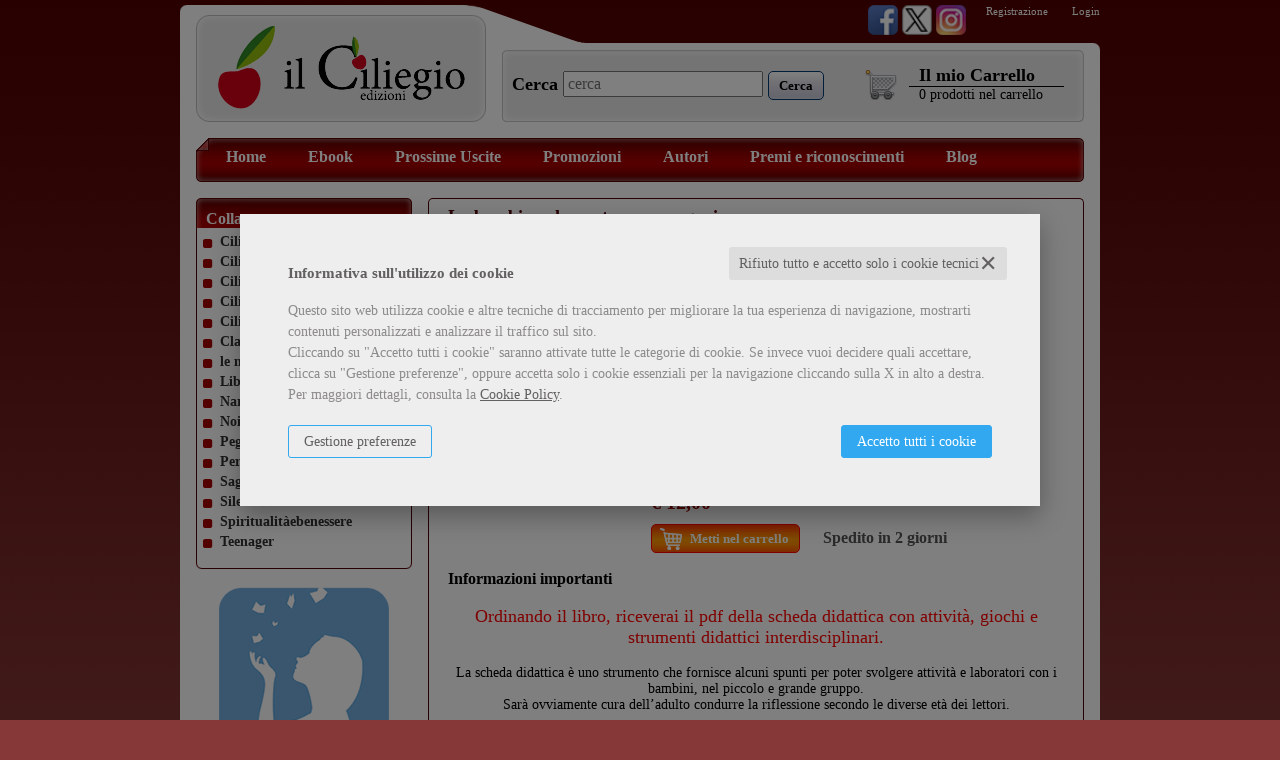

--- FILE ---
content_type: text/html; charset=UTF-8
request_url: https://www.edizioniilciliegio.com/scheda-libro/elisa-vincenzi/la-bambina-che-scatenava-uragani-9788867716470-633509.html
body_size: 15149
content:

<!DOCTYPE html>
<html xmlns="//www.w3.org/1999/xhtml" xmlns:og="http://opengraphprotocol.org/schema/" xmlns:fb="http://www.facebook.com/2008/fbml" xml:lang="it" lang="it">


<head>
            <script type="text/plain" cookie-consent="strictly-necessary" async src="https://www.googletagmanager.com/gtag/js?id=G-TGBZ5NK1L8"></script>
    <script type="text/plain" cookie-consent="strictly-necessary">
        window.dataLayer = window.dataLayer || [];
        function gtag(){dataLayer.push(arguments);}
        gtag('js', new Date());

        gtag('config', 'G-TGBZ5NK1L8');

    </script><noscript></noscript>
    <meta http-equiv="Content-Type" content="text/html; charset=utf-8" />
<meta http-equiv="X-UA-Compatible" content="0" />
<title>La bambina che scatenava uragani - Elisa Vincenzi - Edizioni Il Ciliegio - Libro EdizioniIlCiliegio.com</title>


<link rel="stylesheet" href="/css/fontawesome/css/font-awesome.css">

				<meta property="product:brand" content="Edizioni Il Ciliegio">
		<meta property="product:availability" content="in stock">
	<meta property="product:condition" content="new">
	<meta property="product:price:amount" content="12.00">
	<meta property="product:price:currency" content="EUR">
	<meta property="product:retailer_item_id" content="633509">

	<link rel="shortcut icon" href="https://www.skinbiblos.it/img/favicon/edizioniilciliegio_favicon.ico" />
	<link rel="icon" href="https://www.skinbiblos.it/img/favicon/edizioniilciliegio_favicon.ico" />


<!-- <link rel="alternate" type="application/rss+xml" title="RSS 2.0" href="" /> -->
<script type="application/ld+json">{
    "@context": "https://schema.org",
    "@type": "Book",
    "sku": "9788867716470",
    "name": "La bambina che scatenava uragani",
    "image": "https://edizioniilciliegio.mediabiblos.it/copertine/edizioni_ciliegio/la-bambina-che-scatenava-uragani-633509.jpg?ts=1569844902",
    "author": [
        {
            "@type": "Person",
            "name": "Elisa Vincenzi",
            "url": "https://www.edizioniilciliegio.com/autore-elisa-vincenzi-112593.html"
        }
    ],
    "genre": [
        "Emozioni"
    ],
    "offers": {
        "@type": "Offer",
        "priceCurrency": "EUR",
        "price": "12.00",
        "availability": "https://schema.org/InStock",
        "itemCondition": "https://schema.org/NewCondition",
        "priceValidUntil": "2027-01-15"
    },
    "url": "https://www.edizioniilciliegio.com/scheda-libro/elisa-vincenzi/la-bambina-che-scatenava-uragani-9788867716470-633509.html",
    "description": "Emma è una bambina che non tollera le frustrazioni e quando si arrabbia lo fa in maniera talmente violenta da scatenare vere e proprie tempeste! I suoi genitori la fanno visitare da specialisti e cercano di tranquillizzarla, ma sembra non esserci soluzione. Alla fine Emma capisce che la rabbia, così come tutti gli altri sentimenti, fa parte di lei. Imparerà così ad accettarla e trasformarla in qualcosa di positivo.",
    "gtin": "9788867716470",
    "publisher": "Edizioni Il Ciliegio",
    "datePublished": "2019-10-01",
    "numberOfPages": "36"
}</script><meta property="og:type" content="book" />
<meta property="og:url" content="https://www.edizioniilciliegio.com/scheda-libro/elisa-vincenzi/la-bambina-che-scatenava-uragani-9788867716470-633509.html" />
<meta property="og:link" content="https://www.edizioniilciliegio.com/scheda-libro/elisa-vincenzi/la-bambina-che-scatenava-uragani-9788867716470-633509.html" />
<meta property="og:site_name" content="www.edizioniilciliegio.com" />
<meta property="og:image" content="https://edizioniilciliegio.mediabiblos.it/copertine/edizioni_ciliegio/la-bambina-che-scatenava-uragani-633509.jpg" />
<meta property="og:id" content="9788867716470" />
<meta property="og:isbn" content="9788867716470" />
<meta property="og:brand" content="Edizioni Il Ciliegio" />
<meta property="og:title" content="La bambina che scatenava uragani - Elisa Vincenzi - Edizioni Il Ciliegio - Libro EdizioniIlCiliegio.com" />
<meta property="og:description" content="Compra Libro La bambina che scatenava uragani di Elisa Vincenzi edito da Edizioni Il Ciliegio nella collana le mie Prime letture su EdizioniIlCiliegio.com" />
<meta property="og:condition" content="new" />
<meta property="og:price" content="12.00 EUR" />
<meta property="og:availability" content="available for order" />
<meta property="og:image_link" content="https://edizioniilciliegio.mediabiblos.it/copertine/edizioni_ciliegio/la-bambina-che-scatenava-uragani-633509.jpg" />
<meta property="og:ttl" content="432000" />
<meta property="fb:admins" content="100000959319066" />
<meta property="fb:app_id" content="351193831590373" />
<meta name="referrer" content="always">
<meta name="description" content="Compra Libro La bambina che scatenava uragani di Elisa Vincenzi edito da Edizioni Il Ciliegio nella collana le mie Prime letture su EdizioniIlCiliegio.com" />
	<meta name="keywords" content="La bambina che scatenava uragani, Elisa Vincenzi, Emozioni, Edizioni Il Ciliegio" />	

	<link rel="image_src" href="https://edizioniilciliegio.mediabiblos.it/copertine//edizioni_ciliegio/la-bambina-che-scatenava-uragani-633509.jpg" / >








<link rel="stylesheet" href="/css/style.css" type="text/css" />
<link rel="stylesheet" href="https://www.skinbiblos.it/ver1/css_default/style.css" type="text/css" />
<link rel="stylesheet" href="https://www.skinbiblos.it/ver1/css_default/product_detail.css" type="text/css" />
<link rel="stylesheet" href="https://www.skinbiblos.it/ver1/css_1_red/style.css" type="text/css" />
<link rel="stylesheet" type="text/css" href="/js/jquery/css/jquery-ui-1.7.2.custom.css">
<link rel="stylesheet" type="text/css" href="https://www.skinbiblos.it/ver1/css_1_red/jquery-ui-1.7.2.custom.css" />
			<link rel="stylesheet" type="text/css" href="/js/rating/jquery.rating.css" />
	
<script language="javascript" type="text/javascript" src="/assets/global/plugins/lazysizes/lazysizes.min.js" type="text/javascript"></script>

<script language="javascript" type="text/javascript"  src="/js/vars.js.php"></script><noscript>Il tuo browser non supporta JavaScript!</noscript>

	<script  src="https://ajax.googleapis.com/ajax/libs/jquery/3.6.0/jquery.min.js" type="text/javascript"></script>
	<script  src="/assets/global/scripts/jquery-migrate-3.3.2.min.js" type="text/javascript"></script>
			<script  src="/assets/global/scripts/jquery-migrate-1.4.1.min.js" type="text/javascript"></script>
		<script  src="https://ajax.googleapis.com/ajax/libs/jqueryui/1.12.1/jquery-ui.min.js" type="text/javascript"></script>
<!--
<script language="javascript" type="text/javascript" src="https://ajax.googleapis.com/ajax/libs/jquery/1.9.1/jquery.min.js" ></script><noscript>Il tuo browser non supporta JavaScript!</noscript>
<script src="/assets/global/plugins/jquery-migrate-1.2.1.min.js"  type="text/javascript"></script>
<script type="text/javascript" src="/js/libs/jqueryui/1.12.1/jquery-ui.min.js" ></script><noscript>Il tuo browser non supporta JavaScript!</noscript>
-->
<script language="javascript" type="text/javascript" src="/js/jquery.cookie.js" ></script><noscript>Il tuo browser non supporta JavaScript!</noscript>

<script language="javascript" type="text/javascript" src="/js/global_scripts.js" ></script><noscript>Il tuo browser non supporta JavaScript!</noscript>
<script language="javascript" type="text/javascript" src="/js/script.js" ></script><noscript>Il tuo browser non supporta JavaScript!</noscript>




<link rel="stylesheet" href="/js/validationengine2/css/validationEngine.jquery.css" type="text/css" media="screen" title="no title" charset="utf-8" />
<script src="/js/validationengine2/js/languages/jquery.validationEngine-it.js"  type="text/javascript"></script><noscript>Il tuo browser non supporta JavaScript!</noscript>
<script src="/js/validationengine2/js/jquery.validationEngine.js" type="text/javascript" ></script><noscript>Il tuo browser non supporta JavaScript!</noscript>


			<script  src="/js/libro_dettaglio.js?v2" type="text/javascript"></script><noscript>Il tuo browser non supporta JavaScript!</noscript>
			<script  src="/js/rating/jquery.rating.pack.js?v2" type="text/javascript"></script><noscript>Il tuo browser non supporta JavaScript!</noscript>
	

	<link rel="stylesheet" href="https://www.skinbiblos.it/img/edizioniilciliegio/override_style.css" type="text/css" />

	<script  language="javascript" type="text/javascript" src="/js/jquery.dotdotdot-1.5.6.js"></script><noscript>Il tuo browser non supporta JavaScript!</noscript>
<script language="javascript" type="text/javascript" src="/js/jquery.cycle.all.js"> </script><noscript>Il tuo browser non supporta JavaScript!</noscript>
<!--[if gte IE 9]>
  <style type="text/css">
    .classificaLibriSlide .boxClassificaLibri.categoriesAll div {
       filter: none;
    }
  </style>
<![endif]-->
	<script  language="javascript" type="text/javascript" src="https://www.skinbiblos.it/ver1/css_default/text_word_wrapper.js"></script><noscript>Il tuo browser non supporta JavaScript!</noscript>




			<meta name="twitter:card" content="summary" />
			<meta name="twitter:url" content="https://www.edizioniilciliegio.com/scheda-libro/elisa-vincenzi/la-bambina-che-scatenava-uragani-9788867716470-633509.html" />
			<meta name="twitter:title" content="La bambina che scatenava uragani" />
			<meta name="twitter:description" content="Emma è una bambina che non tollera le frustrazioni e quando si arrabbia lo fa in maniera talmente violenta da scatenare vere e proprie tempeste! I suoi genitori la fanno visitare da specialisti e..." />
			<meta name="twitter:image" content="https://edizioniilciliegio.mediabiblos.it/copertine/edizioni_ciliegio/la-bambina-che-scatenava-uragani-633509.jpg?ts=1569844902" />
			<meta name="twitter:label1" content="Autore\">
			<meta name="twitter:data1" content="Elisa Vincenzi">
			<meta name="twitter:label2" content="Formato\">
			<meta name="twitter:data2" content="Libro ">
		<script type="text/javascript" src="/js/cookie-consent/create_cookie_with_policy.js"></script>
<script type="text/plain" cookie-consent="functionality" src="/js/cookie-consent/create_functionality_cookie.js"></script>
<script type="text/plain" cookie-consent="tracking" src="/js/cookie-consent/create_tracking_cookie.js"></script>
<script type="text/plain" cookie-consent="targeting" src="/js/cookie-consent/create_targeting_cookie.js"></script><link rel="stylesheet" type="text/css" href="https://www.skinbiblos.it/ver1/css_default/recaptcha_invisible_badge_disclaimer.css?t=1729611366"  />

</head>
<body class="product-detail-page Product  ">
<div class="main_container">
    
    <div class="headerMiddleContainer">
        <div class="header">
            <div class="headerContainer">
	<div class="topHeaderLink">
		<div class="socialNetworks">
							<a href="https://www.facebook.com/edizioniilciliegio" class="social_network" title="Seguici su Facebook" target="_blank"><img src="https://www.skinbiblos.it/ver1/img_default/social_network/facebook.png" border="0" /></a>
							<a href="https://twitter.com/ilCiliegio_Edit" class="social_network" title="Seguici su Twitter" target="_blank"><img src="https://www.skinbiblos.it/ver1/img_default/social_network/twitter.png" border="0" /></a>
							<a href="https://www.instagram.com/edizioniilciliegio/" class="social_network" title="Seguici su Instagram" target="_blank"><img src="https://www.skinbiblos.it/ver1/img_default/social_network/instagram.png" border="0" /></a>
					</div>
		<div class="loginRegBox">
				<a href="/registrazione/index.php" title="Registrazione">Registrazione</a>
	<a href="javascript:void(0)" title="Login" id="id_login_link" class="last class_login_link">Login</a>
		</div>
	</div>
	<table role="presentation" border="0" cellspacing="0" cellpadding="0" class="header_box">
		<tr valign="bottom">
														<td class="header_box_logo">
					<a href="/" class="imgLogo" title="EdizioniIlCiliegio.com">
						<table role="presentation" border="0" cellspacing="0" cellpadding="0">
							<tr>
								<td align="center"><img src="https://www.skinbiblos.it/img/edizioniilciliegio/logo.gif" border="0" alt="EdizioniIlCiliegio.com" /></td>
							</tr>
						</table>
					</a>
				</td>
						<td class="header_box_tool">
				<div class="header_box_tool_div">
										<div class="header_box_tool_middle">
						<div class="header_box_tool_left">
							<div class="header_box_tool_right">
								<div class="header_box_tool_body">
									<div class="header_content_one">
											<script type="text/javascript">
		//<![CDATA[
			$(function(){
				$("#id_form_cerca").submit(function () {
					$("#search_header").val( $.trim($("#search_header").val()) );
					if ($("#search_header").val().length < 3) {
						if ($("#search_header").val().length == 0) {
							alert('Inserire il testo da cercare');
						} else {
							alert('Inserire almeno 3 caratteri');
						}
						return false;
					} else {
						return true;
					}
				});
			});
		//]]>
			
	</script><noscript>Il tuo browser non supporta JavaScript!</noscript>
	<form name="form_cerca" id="id_form_cerca" action="/cerca.php" method="get">
		<div class="header_search_box">
						<h4><label for="search_header">Cerca</label></h4>

			<div class="header_search_input">
                <input type="text" name="s" id="search_header" class="validate[required]" placeholder="cerca" value="" style="width:300px;" align="absmiddle" />
            </div>

			<div class="header_search_button">
                <button type="submit" class="form_button search"><span>
                        <span>
                            <span>Cerca</span>
                        </span>
                    </span>
                </button>
            </div>
		</div>
			</form>
									</div>
									<div class="header_content_two">
										<div id="cart_over_display">
			<div class="header_cart_box">
							<div class="cart_img"><a href="/carrello/"><img src="https://www.skinbiblos.it/ver1/img_1_red/cart.gif" alt="il mio Carrello" border="0" /></a></div>
						<div class="cart_info">
				<a href="/carrello/" class="nodecoration color"><h4>Il mio Carrello</h4></a>
				<div class="cart_count">
					<a href="/carrello/" class="nodecoration color"><span class="cartProdNumber">0</span> <span class="cartProdottiTxt">prodotti</span> <span class="cartNelCarrelloTxt">nel carrello</span></a>
				</div>
			</div>
		</div>
			
	</div>
									</div>
								</div>
							</div>
						</div>
					</div>
				</div>
			</td>
		</tr>
	</table>
</div>




        </div>

        <div class="media_print_logo" style="display:none;"><img src="https://www.skinbiblos.it/img/edizioniilciliegio/logo_catalogo.png" /></div>

        <div class="middle">
            <div class="page_container totalCols_2_left currentPage_product-detail-page">
	<div class="page_top_left">
		<div class="page_top_right">
			<div class="page_footer_left">
				<div class="page_footer_right">
					<div class="page_body">
						
<script type="text/javascript" src="/js/login_ver1.js"></script>

<div id="modal_dialog_from_login" title="Login">
    <div id="login_loader_screen" style="display:none;"></div>
    <div class="login_box">
        <div id="login_error_msg"></div>
        <form name="form_login" id="id_form_login" method="post">
            <table role="presentation" border="0" cellspacing="0" cellpadding="0" id="login_form_layer" style="width:408px;">
                <tr>
                    <td colspan="2" style="padding:0 10px 20px 30px; text-align:center;">
                        <strong>Inserisci i tuoi dati per accedere</strong>
                    </td>
                </tr>
                <tr>
                    <td style="padding:10px 10px 10px 30px; font-size:16px; font-weight:bold;"><nobr><label for="login_email">Email</label></nobr></td>
                    <td><input type="text" id="login_email" name="email" value="" style="width:200px;" /></td>
                </tr>
                <tr>
                    <td style="padding:10px 10px 10px 30px; font-size:16px; font-weight:bold;"><nobr><label for="login_pwd">Password</label></nobr></td>
                    <td>
                        <div style="width:206px;">
                            <input type="password" id="login_pwd" name="pwd" data-event="password-strenght" data-ps-options="show-pwd" style="width:100%;" value="" />
                        </div>
                    </td>
                </tr>
                <tr height="80" valign="bottom">
                    <td style="padding-left:17px;" colspan="2">
                        <div style="float:left;">
                            <a href="javascript:void(0)" id="forgot_pwd" style="font-size:13px; white-space:nowrap;">&bull; Password dimenticata?</a>
                            &nbsp; &nbsp; &nbsp;
                            <a href="/registrazione/index.php" class="subscribe_link" style="font-size:13px; white-space:nowrap;">&bull; Registrati!</a>
                        </div>
                        <div style="float:right;">
                            <button type="submit" id="btn_form_login" class="form_button"><span><span><span>Entra</span></span></span></button>
                        </div>
                    </td>
                </tr>
                                                                </table>
        </form>
        <form name="form_forgot_pwd" id="id_form_forgot_pwd" method="post">
            <div style="clear:both;"></div>
            <table role="presentation" border="0" cellspacing="0" cellpadding="0" id="password_dimenticata_layer" style="width:408px; display:none;">
                <tr>
                    <td colspan="2" style="font-size:14px; padding:0 0 0 10px; font-weight:normal; text-align:center">
                        Hai dimenticato la password?                        <br />
                        Richiedine un'altra inserendo qui la tua email.
                        <br /><br />
                    </td>
                </tr>
                <tr>
                    <td width="1" style="padding:0 10px 0 120px !important; font-size:16px; font-weight:bold;"><nobr><label for="forgot_pwd_email">Email</label></nobr></td>
                    <td class="tdNoPadding"><input type="text" name="email" id="forgot_pwd_email" value="" style="width:200px;" /></td>
                </tr>
                <tr height="80" valign="bottom">
                    <td class="tdNoPadding" style="padding-left:17px !important;"><a href="javascript:void(0)" id="backto_login_link" style="font-size:13px; white-space:nowrap; color:#00c;">Torna alla Login</a></td>
                    <td class="tdNoPadding" align="right"><button type="submit" id="btn_form_formgot_pwd" class="form_button"><span><span><span>Richiedi</span></span></span></button></td>
                </tr>
            </table>
        </form>
    </div>
</div>
<div class="page_toolbar">
	<div class="page_toolbar_body">
		<div class="page_toolbar_left">
			<div class="page_toolbar_right">
				<p class="page_toolbar_content">
					<div class="page_toolbar_link">
						<a href="/" title="HomepageHome Page" class="headerToolbarLink first">Home</a>
																																								<a href="/ebook.html" class="headerToolbarLink" title="Ebook">Ebook</a>
																																																			<a href="/prossime-uscite.html" class="headerToolbarLink" title="Prossime Uscite">Prossime Uscite</a>
																																																			<a href="/libri-in-offerta.html" class="headerToolbarLink" title="Promozioni">Promozioni</a>
																																																			<a href="/elenco-autori.html" class="headerToolbarLink" title="Autori">Autori</a>
																																<a href="/landing_page--premi-e-riconoscimenti-1932.html" class="" title="Premi e riconoscimenti">Premi e riconoscimenti</a>
<a href="http://edizioniilciliegio.blogspot.it" target="_blank" title="il Ciliegio Blog">Blog</a>																									<span class="toolbarLast"></span>
					</div>
				</p>
			</div>
		</div>
	</div>
</div>
<div class="page_toolbar_spacer"></div>						
						
													<div class="left_col" id="main_left_col">
								<div class="col_body">
										<div class="container_content_default ">
		<div class="container_content">
			<div class="headline_middle">
				<div class="headline_left">
					<div class="headline_right">
						<div class="headline_body">
							<h4>
																	Collane															</h4>
						</div>
					</div>
				</div>
			</div>
			<div class="body_left">
				<div class="body_right">
					<div class="footer_body">
						<div class="footer_left">
							<div class="footer_right">
								<p class="body_body">
										<div class="categorieArticoliElenco">
					<a class="collane_elenco" href="/libri-collana-ciliegine-dai-2-ai-3-anni-68927.html" title="Ciliegine dai 2 ai 3 anni">Ciliegine dai 2 ai 3 anni</a>
					<a class="collane_elenco" href="/libri-collana-ciliegine-dai-3-ai-6-anni-126.html" title="Ciliegine dai 3 ai 6 anni">Ciliegine dai 3 ai 6 anni</a>
					<a class="collane_elenco" href="/libri-collana-ciliegine-dai-6-ai-99-anni-94.html" title="Ciliegine dai 6 ai 99 anni">Ciliegine dai 6 ai 99 anni</a>
					<a class="collane_elenco" href="/libri-collana-ciliegine-dai-9-ai-99-anni-95.html" title="Ciliegine dai 9 ai 99 anni">Ciliegine dai 9 ai 99 anni</a>
					<a class="collane_elenco" href="/libri-collana-ciliegine-inbook-58247.html" title="Ciliegine inbook">Ciliegine inbook</a>
					<a class="collane_elenco" href="/libri-collana-classicini-93880.html" title="Classicini">Classicini</a>
					<a class="collane_elenco" href="/libri-collana-le-mie-prime-letture-27148.html" title="le mie Prime letture">le mie Prime letture</a>
					<a class="collane_elenco" href="/libri-collana-libri-in-altre-lingue-53320.html" title="Libri in altre lingue">Libri in altre lingue</a>
					<a class="collane_elenco" href="/libri-collana-narrativa-97.html" title="Narrativa">Narrativa</a>
					<a class="collane_elenco" href="/libri-collana-noiregialli-101.html" title="Noiregialli">Noiregialli</a>
					<a class="collane_elenco" href="/libri-collana-pegaso-96.html" title="Pegaso">Pegaso</a>
					<a class="collane_elenco" href="/libri-collana-percorsi-98.html" title="Percorsi">Percorsi</a>
					<a class="collane_elenco" href="/libri-collana-saggi-130.html" title="Saggi">Saggi</a>
					<a class="collane_elenco" href="/libri-collana-silent-book-68926.html" title="Silent Book">Silent Book</a>
					<a class="collane_elenco" href="/libri-collana-spiritualitaebenessere-100.html" title="Spiritualitàebenessere">Spiritualitàebenessere</a>
					<a class="collane_elenco" href="/libri-collana-teenager-27147.html" title="Teenager">Teenager</a>
				<div class="clearBoth"></div>
	</div>
	<div class="clearBoth"></div>
								</p><div class="body_bottom_txt_space"></div>
							</div>
						</div>
					</div>
				</div>
			</div>
		</div>
		<div class="container_spacer"></div>
	</div>
	<div class="home_top_widget">
		<div class="banner"><a href="//www.edizioniilciliegio.com/go_to_url.php?id=741" target="_self" title=""><img src="https://edizioniilciliegio.mediabiblos.it/banner/silent-logo.png"   border="0" alt=""></a></div><div style="clear:both;"></div>
	</div>
	<div class="home_top_widget">
		<div class="banner"><a href="//www.edizioniilciliegio.com/go_to_url.php?id=740" target="_self" title=""><img src="https://edizioniilciliegio.mediabiblos.it/banner/logo-in-book.png"   border="0" alt=""></a></div><div style="clear:both;"></div>
	</div>
	<div class="home_top_widget">
		<div class="banner"><a href="//www.edizioniilciliegio.com/go_to_url.php?id=613" target="_self" title=""><img src="https://edizioniilciliegio.mediabiblos.it/banner/logoAL_sito_2.jpg"   border="0" alt=""></a></div><div style="clear:both;"></div>
	</div>
	<div class="container_content_default ">
		<div class="container_content">
			<div class="headline_middle">
				<div class="headline_left">
					<div class="headline_right">
						<div class="headline_body">
							<h4>
																	Area didattica															</h4>
						</div>
					</div>
				</div>
			</div>
			<div class="body_left">
				<div class="body_right">
					<div class="footer_body">
						<div class="footer_left">
							<div class="footer_right">
								<p class="body_body">
									<div class="genere_toolbar">
	<ul>
	<li class="first">
		<a href="/libri-genere-musica-1597.html" class="parent">Musica</a>
	
			</li>
	
	<li class="first">
		<a href="/libri-genere-bullismo-1565.html" class="parent">Bullismo</a>
	
			</li>
	
	<li class="first">
		<a href="/libri-genere-famiglia-1564.html" class="parent">Famiglia</a>
	
			</li>
	
	<li class="first">
		<a href="/libri-genere-emozioni-1563.html" class="parent">Emozioni</a>
	
			</li>
	
	<li class="first">
		<a href="/libri-genere-ironia-985.html" class="parent">Ironia</a>
	
			</li>
	
	<li class="first">
		<a href="/libri-genere-parodie-770.html" class="parent">Parodie</a>
	
			</li>
	
	<li class="first">
		<a href="/libri-genere-storia-e-geografia-769.html" class="parent">Storia e Geografia</a>
	
			</li>
	
	<li class="first">
		<a href="/libri-genere-ambiente-ed-ecologia-766.html" class="parent">Ambiente ed Ecologia</a>
	
			</li>
	
	<li class="first">
		<a href="/libri-genere-spiritualita-765.html" class="parent">Spiritualità</a>
	
			</li>
	
	<li class="first">
		<a href="/libri-genere-fragilita-e-malattia-1598.html" class="parent">Fragilità e malattia</a>
	
			</li>
	
	<li class="first">
		<a href="/libri-genere-sogni-da-realizzare-764.html" class="parent">Sogni da realizzare</a>
	
			</li>
	
	<li class="first">
		<a href="/libri-genere-ricordi-e-tradizioni-763.html" class="parent">Ricordi e Tradizioni</a>
	
			</li>
	
	<li class="first">
		<a href="/libri-genere-morte-e-perdita-762.html" class="parent">Morte e Perdita</a>
	
			</li>
	
	<li class="first">
		<a href="/libri-genere-gioco-e-imparo-761.html" class="parent">Gioco e imparo</a>
	
			</li>
	
	<li class="first">
		<a href="/libri-genere-diversita-760.html" class="parent">Diversità</a>
	
			</li>
	
	<li class="first">
		<a href="/libri-genere-buona-educazione-e-rispetto-759.html" class="parent">Buona educazione e Rispetto</a>
	
			</li>
	
	<li class="first">
		<a href="/libri-genere-avventure-e-scoperte-758.html" class="parent">Avventure e Scoperte</a>
	
			</li>
	
	<li class="first">
		<a href="/libri-genere-amore-e-amicizia-757.html" class="parent">Amore e Amicizia</a>
	
			</li>
	
	<li class="first">
		<a href="/libri-genere-le-nostre-paure-756.html" class="parent">Le nostre paure</a>
	
			</li>
	
	<li class="first">
		<a href="/libri-genere-alimentazione-1453.html" class="parent">Alimentazione</a>
	
			</li>
	
	<li class="first">
		<a href="/libri-genere-logica-e-matematica-1454.html" class="parent">Logica e matematica</a>
	
			</li>
	
	<li class="first">
		<a href="/libri-genere-libri-ad-alta-leggibilita-1547.html" class="parent">Libri ad alta leggibilità</a>
	
			</li>
	
	
	</ul>
</div>
<div class="clearBoth"></div>

								</p><div class="body_bottom_txt_space"></div>
							</div>
						</div>
					</div>
				</div>
			</div>
		</div>
		<div class="container_spacer"></div>
	</div>
	<div class="container_content_default ">
		<div class="container_content">
			<div class="headline_middle">
				<div class="headline_left">
					<div class="headline_right">
						<div class="headline_body">
							<h4>
																	<a href="/libri-novita.html">Novità</a>
															</h4>
						</div>
					</div>
				</div>
			</div>
			<div class="body_left">
				<div class="body_right">
					<div class="footer_body">
						<div class="footer_left">
							<div class="footer_right">
								<p class="body_body">
									<div align="center" class="box_libri_colonna">
	<table role="presentation" width="100%" border="0" cellspacing="0" cellpadding="0" class="libri_colonna">
													<tr valign="top" class="txt_right borderBottom">
				<td width="1">
					<div class="img_box">
						<a href="/scheda-libro/daniela-ballardini/atinamu-i-figli-dei-due-mondi-9791256100989-727335.html" title="Atinamu: i figli dei due mondi"><span class="prodottoNovitaMin"></span><img src="https://edizioniilciliegio.mediabiblos.it/copertine_thumb/edizioni_ciliegio/atinamu-i-figli-dei-due-mondi-727335.jpg?ts=1767372936" border="0" alt="Atinamu: i figli dei due mondi" /></a>
					</div>
				</td>
				<td width="100%">
										<div><a href="/scheda-libro/daniela-ballardini/atinamu-i-figli-dei-due-mondi-9791256100989-727335.html" title="Atinamu: i figli dei due mondi">Atinamu: i figli dei due mondi</a></div>
					<div>
						di <a href="/autore-daniela-ballardini-459215.html" style="font-size:11px;">Daniela Ballardini</a>								
					</div>

											<img src="https://www.skinbiblos.it/img/formato/libro.png" alt="libro" title="Libri" width="14" height="14" align="absmiddle" />
										<span>Libri</span>

						

										<div class="box_product_list">
						<div class="product_list">
							<div class="action_button">
								<div class="price">
																																																						&euro; 24,00																																						</div>
																		<button type="submit" rel="4" class="form_button cart" onclick="addToCarrello('727335','9791256100989', this, '')"><span><span><span style="display:none;">Metti nel carrello</span></span></span></button>
										
							
							</div>
						</div>
					</div>
					<div style="clear:both;"></div>
				</td>
			</tr>
											<tr valign="top" class="txt_right borderBottom">
				<td width="1">
					<div class="img_box">
						<a href="/scheda-libro/agnese-marconi/la-brutta-cosa-9791256100958-727336.html" title="La brutta cosa"><span class="prodottoNovitaMin"></span><img src="https://edizioniilciliegio.mediabiblos.it/copertine_thumb/edizioni_ciliegio/la-brutta-cosa-727336.jpg?ts=1767373513" border="0" alt="La brutta cosa" /></a>
					</div>
				</td>
				<td width="100%">
										<div><a href="/scheda-libro/agnese-marconi/la-brutta-cosa-9791256100958-727336.html" title="La brutta cosa">La brutta cosa</a></div>
					<div>
						di <a href="/autore-agnese-marconi-459790.html" style="font-size:11px;">Agnese Marconi</a>								
					</div>

											<img src="https://www.skinbiblos.it/img/formato/libro.png" alt="libro" title="Libri" width="14" height="14" align="absmiddle" />
										<span>Libri</span>

						

										<div class="box_product_list">
						<div class="product_list">
							<div class="action_button">
								<div class="price">
																																																						&euro; 13,00																																						</div>
																		<button type="submit" rel="4" class="form_button cart" onclick="addToCarrello('727336','9791256100958', this, '')"><span><span><span style="display:none;">Metti nel carrello</span></span></span></button>
										
							
							</div>
						</div>
					</div>
					<div style="clear:both;"></div>
				</td>
			</tr>
											<tr valign="top" class="txt_right borderBottom">
				<td width="1">
					<div class="img_box">
						<a href="/scheda-libro/teresa-capezzuto/la-dottoressa-del-cervello-9791256100965-727337.html" title="La dottoressa del cervello"><span class="prodottoNovitaMin"></span><img src="https://edizioniilciliegio.mediabiblos.it/copertine_thumb/edizioni_ciliegio/la-dottoressa-del-cervello-727337.jpg?ts=1767374437" border="0" alt="La dottoressa del cervello" /></a>
					</div>
				</td>
				<td width="100%">
										<div><a href="/scheda-libro/teresa-capezzuto/la-dottoressa-del-cervello-9791256100965-727337.html" title="La dottoressa del cervello">La dottoressa del cervello</a></div>
					<div>
						di <a href="/autore-teresa-capezzuto-418557.html" style="font-size:11px;">Teresa Capezzuto</a>								
					</div>

											<img src="https://www.skinbiblos.it/img/formato/libro.png" alt="libro" title="Libri" width="14" height="14" align="absmiddle" />
										<span>Libri</span>

						

										<div class="box_product_list">
						<div class="product_list">
							<div class="action_button">
								<div class="price">
																																																						&euro; 12,00																																						</div>
																		<button type="submit" rel="4" class="form_button cart" onclick="addToCarrello('727337','9791256100965', this, '')"><span><span><span style="display:none;">Metti nel carrello</span></span></span></button>
										
							
							</div>
						</div>
					</div>
					<div style="clear:both;"></div>
				</td>
			</tr>
											<tr valign="top" class="txt_right borderBottom">
				<td width="1">
					<div class="img_box">
						<a href="/scheda-libro/anna-cancellieri/la-pozzanghera-9791256100941-727338.html" title="La pozzanghera"><span class="prodottoNovitaMin"></span><img src="https://edizioniilciliegio.mediabiblos.it/copertine_thumb/edizioni_ciliegio/la-pozzanghera-727338.jpg?ts=1767627965" border="0" alt="La pozzanghera" /></a>
					</div>
				</td>
				<td width="100%">
										<div><a href="/scheda-libro/anna-cancellieri/la-pozzanghera-9791256100941-727338.html" title="La pozzanghera">La pozzanghera</a></div>
					<div>
						di <a href="/autore-anna-cancellieri-459747.html" style="font-size:11px;">Anna Cancellieri</a>								
					</div>

											<img src="https://www.skinbiblos.it/img/formato/libro.png" alt="libro" title="Libri" width="14" height="14" align="absmiddle" />
										<span>Libri</span>

						

										<div class="box_product_list">
						<div class="product_list">
							<div class="action_button">
								<div class="price">
																																																						&euro; 10,00																																						</div>
																		<button type="submit" rel="4" class="form_button cart" onclick="addToCarrello('727338','9791256100941', this, '')"><span><span><span style="display:none;">Metti nel carrello</span></span></span></button>
										
							
							</div>
						</div>
					</div>
					<div style="clear:both;"></div>
				</td>
			</tr>
											<tr valign="top" class="txt_right ">
				<td width="1">
					<div class="img_box">
						<a href="/scheda-libro/massimo-gregori-grgio/prua-a-ovest-9791256100552-727339.html" title="Prua a Ovest"><span class="prodottoNovitaMin"></span><img src="https://edizioniilciliegio.mediabiblos.it/copertine_thumb/edizioni_ciliegio/prua-a-ovest-727339.jpg?ts=1767376429" border="0" alt="Prua a Ovest" /></a>
					</div>
				</td>
				<td width="100%">
										<div><a href="/scheda-libro/massimo-gregori-grgio/prua-a-ovest-9791256100552-727339.html" title="Prua a Ovest">Prua a Ovest</a></div>
					<div>
						di <a href="/autore-massimo-gregori-grgio-261074.html" style="font-size:11px;">Massimo Gregori Grgič</a>								
					</div>

											<img src="https://www.skinbiblos.it/img/formato/libro.png" alt="libro" title="Libri" width="14" height="14" align="absmiddle" />
										<span>Libri</span>

						

										<div class="box_product_list">
						<div class="product_list">
							<div class="action_button">
								<div class="price">
																																																						&euro; 16,00																																						</div>
																		<button type="submit" rel="4" class="form_button cart" onclick="addToCarrello('727339','9791256100552', this, '')"><span><span><span style="display:none;">Metti nel carrello</span></span></span></button>
										
							
							</div>
						</div>
					</div>
					<div style="clear:both;"></div>
				</td>
			</tr>
							
	</table>
</div>

								</p><div class="body_bottom_txt_space"></div>
							</div>
						</div>
					</div>
				</div>
			</div>
		</div>
		<div class="container_spacer"></div>
	</div>
	<div class="container_content_default ">
		<div class="container_content">
			<div class="headline_middle">
				<div class="headline_left">
					<div class="headline_right">
						<div class="headline_body">
							<h4>
																	Fotogallery															</h4>
						</div>
					</div>
				</div>
			</div>
			<div class="body_left">
				<div class="body_right">
					<div class="footer_body">
						<div class="footer_left">
							<div class="footer_right">
								<p class="body_body">
										<link rel="stylesheet" href="https://www.skinbiblos.it/ver1/css_default/photogallery_widget.css" type="text/css" />
		<script type="text/javascript"  src="/js/jquery/jquery.cycle.all.min.js"></script>
	<script type="text/javascript">
		$('#photogallery.widgetPhotogallery').cycle({ 
			timeout: 5000, 
		 });
	</script>
	<div id="photogallery" class="widgetPhotogallery">
					<a href="/gallery-foto/album-torino-2021-155.html"><img src="https://edizioniilciliegio.mediabiblos.it/galleria_immagini/torino-2021/thumb/184135bd-4d1d-40cd-81b3-7c5147d5dfd8.JPG" /></a>
					<a href="/gallery-foto/album-torino-2021-155.html"><img src="https://edizioniilciliegio.mediabiblos.it/galleria_immagini/torino-2021/thumb/908e2318-4205-4c0d-9034-ec55272947a3.JPG" /></a>
					<a href="/gallery-foto/album-torino-2021-155.html"><img src="https://edizioniilciliegio.mediabiblos.it/galleria_immagini/torino-2021/thumb/8b5689bb-4c2a-40f1-95a1-f5cb9575797e.JPG" /></a>
					<a href="/gallery-foto/album-torino-2021-155.html"><img src="https://edizioniilciliegio.mediabiblos.it/galleria_immagini/torino-2021/thumb/7ef3d023-e42d-4a7c-9c40-2ef0409e8402.JPG" /></a>
					<a href="/gallery-foto/album-fiera-156.html"><img src="https://edizioniilciliegio.mediabiblos.it/galleria_immagini/fiera/thumb/5c6da432-4d84-4f98-a5f5-d79ce8f3e09b.JPG" /></a>
					<a href="/gallery-foto/album-torino-2021-155.html"><img src="https://edizioniilciliegio.mediabiblos.it/galleria_immagini/torino-2021/thumb/bee40f88-116f-4b57-85df-8c8f83b8c6c8.JPG" /></a>
					<a href="/gallery-foto/album-torino-2021-155.html"><img src="https://edizioniilciliegio.mediabiblos.it/galleria_immagini/torino-2021/thumb/258aed4f-59af-49cb-b16e-fef68f199f04.JPG" /></a>
					<a href="/gallery-foto/album-fiera-156.html"><img src="https://edizioniilciliegio.mediabiblos.it/galleria_immagini/fiera/thumb/PHOTO-2021-12-04-09-56-21.jpg" /></a>
					<a href="/gallery-foto/album-fiera-156.html"><img src="https://edizioniilciliegio.mediabiblos.it/galleria_immagini/fiera/thumb/IMG_20211204_100940.jpg" /></a>
					<a href="/gallery-foto/album-torino-2021-155.html"><img src="https://edizioniilciliegio.mediabiblos.it/galleria_immagini/torino-2021/thumb/b1a8b464-0820-4ac0-9955-2e85f31f9fc2.JPG" /></a>
					<a href="/gallery-foto/album-fiera-156.html"><img src="https://edizioniilciliegio.mediabiblos.it/galleria_immagini/fiera/thumb/IMG_20211204_101226_120.jpg" /></a>
					<a href="/gallery-foto/album-fiera-156.html"><img src="https://edizioniilciliegio.mediabiblos.it/galleria_immagini/fiera/thumb/PHOTO-2021-12-04-09-56-22(2).jpg" /></a>
					<a href="/gallery-foto/album-torino-2021-155.html"><img src="https://edizioniilciliegio.mediabiblos.it/galleria_immagini/torino-2021/thumb/d8d2539c-be8d-43ce-92eb-d3e40027998d.JPG" /></a>
					<a href="/gallery-foto/album-torino-2021-155.html"><img src="https://edizioniilciliegio.mediabiblos.it/galleria_immagini/torino-2021/thumb/1db8df51-e052-4dcd-8477-c25cc13ed6b8.JPG" /></a>
					<a href="/gallery-foto/album-torino-2021-155.html"><img src="https://edizioniilciliegio.mediabiblos.it/galleria_immagini/torino-2021/thumb/5a8caad0-2df3-488e-924a-e0afa94e494d.JPG" /></a>
					<a href="/gallery-foto/album-fiera-156.html"><img src="https://edizioniilciliegio.mediabiblos.it/galleria_immagini/fiera/thumb/PHOTO-2021-12-04-09-56-22(3).jpg" /></a>
					<a href="/gallery-foto/album-torino-2021-155.html"><img src="https://edizioniilciliegio.mediabiblos.it/galleria_immagini/torino-2021/thumb/623be17f-7966-4cfa-bf17-d311aa8cefc9.JPG" /></a>
					<a href="/gallery-foto/album-torino-2021-155.html"><img src="https://edizioniilciliegio.mediabiblos.it/galleria_immagini/torino-2021/thumb/2d2e361e-abce-43a4-b7be-a023671bb19a.JPG" /></a>
					<a href="/gallery-foto/album-torino-2021-155.html"><img src="https://edizioniilciliegio.mediabiblos.it/galleria_immagini/torino-2021/thumb/b7bf9638-7c8e-440f-8810-0b320185e22c.JPG" /></a>
					<a href="/gallery-foto/album-torino-2021-155.html"><img src="https://edizioniilciliegio.mediabiblos.it/galleria_immagini/torino-2021/thumb/b787dd49-3094-480c-ac5e-c83508202b5c.JPG" /></a>
					<a href="/gallery-foto/album-torino-2021-155.html"><img src="https://edizioniilciliegio.mediabiblos.it/galleria_immagini/torino-2021/thumb/c39484f0-ab3c-4890-b186-cd818eff8161.JPG" /></a>
					<a href="/gallery-foto/album-fiera-156.html"><img src="https://edizioniilciliegio.mediabiblos.it/galleria_immagini/fiera/thumb/PHOTO-2021-12-04-09-56-22(1).jpg" /></a>
					<a href="/gallery-foto/album-fiera-156.html"><img src="https://edizioniilciliegio.mediabiblos.it/galleria_immagini/fiera/thumb/PHOTO-2021-12-04-09-56-22.jpg" /></a>
					<a href="/gallery-foto/album-torino-2021-155.html"><img src="https://edizioniilciliegio.mediabiblos.it/galleria_immagini/torino-2021/thumb/775452f1-50f7-42ee-b7f6-921f5761c405.JPG" /></a>
					<a href="/gallery-foto/album-fiera-156.html"><img src="https://edizioniilciliegio.mediabiblos.it/galleria_immagini/fiera/thumb/PHOTO-2021-12-04-09-56-21(1).jpg" /></a>
					<a href="/gallery-foto/album-torino-2021-155.html"><img src="https://edizioniilciliegio.mediabiblos.it/galleria_immagini/torino-2021/thumb/30df8c7a-9f22-4fad-82e7-dc8b8901f36e.JPG" /></a>
					<a href="/gallery-foto/album-torino-2021-155.html"><img src="https://edizioniilciliegio.mediabiblos.it/galleria_immagini/torino-2021/thumb/1a36a436-bd1a-487f-8ea8-b0514bef243d.JPG" /></a>
					<a href="/gallery-foto/album-torino-2021-155.html"><img src="https://edizioniilciliegio.mediabiblos.it/galleria_immagini/torino-2021/thumb/908e2318-4205-4c0d-9034-ec55272947a3 (1).JPG" /></a>
					<a href="/gallery-foto/album-torino-2021-155.html"><img src="https://edizioniilciliegio.mediabiblos.it/galleria_immagini/torino-2021/thumb/96948586-0121-4921-ac50-194c7eef7a76.JPG" /></a>
					<a href="/gallery-foto/album-torino-2021-155.html"><img src="https://edizioniilciliegio.mediabiblos.it/galleria_immagini/torino-2021/thumb/702a526b-3912-44a8-9469-8304a02442a9.JPG" /></a>
					<a href="/gallery-foto/album-torino-2021-155.html"><img src="https://edizioniilciliegio.mediabiblos.it/galleria_immagini/torino-2021/thumb/4da84276-c625-4885-9b29-0931df6240cf.JPG" /></a>
					<a href="/gallery-foto/album-fiera-156.html"><img src="https://edizioniilciliegio.mediabiblos.it/galleria_immagini/fiera/thumb/PHOTO-2021-12-04-09-56-21(3).jpg" /></a>
					<a href="/gallery-foto/album-torino-2021-155.html"><img src="https://edizioniilciliegio.mediabiblos.it/galleria_immagini/torino-2021/thumb/1e2e4a74-ca85-461f-950d-3272c1656a03.JPG" /></a>
					<a href="/gallery-foto/album-torino-2021-155.html"><img src="https://edizioniilciliegio.mediabiblos.it/galleria_immagini/torino-2021/thumb/524334a4-1a4a-4ea1-9928-a1b561b9abf9.JPG" /></a>
					<a href="/gallery-foto/album-fiera-156.html"><img src="https://edizioniilciliegio.mediabiblos.it/galleria_immagini/fiera/thumb/PHOTO-2021-12-04-09-56-21(4).jpg" /></a>
					<a href="/gallery-foto/album-fiera-156.html"><img src="https://edizioniilciliegio.mediabiblos.it/galleria_immagini/fiera/thumb/PHOTO-2021-12-04-09-56-21(2).jpg" /></a>
					<a href="/gallery-foto/album-torino-2021-155.html"><img src="https://edizioniilciliegio.mediabiblos.it/galleria_immagini/torino-2021/thumb/1bc488f8-23e7-4e1f-a7e9-9194fc89df3b.JPG" /></a>
					<a href="/gallery-foto/album-torino-2021-155.html"><img src="https://edizioniilciliegio.mediabiblos.it/galleria_immagini/torino-2021/thumb/83e1cecc-84e2-4262-a310-a3384b8fd351.JPG" /></a>
					<a href="/gallery-foto/album-torino-2021-155.html"><img src="https://edizioniilciliegio.mediabiblos.it/galleria_immagini/torino-2021/thumb/25ee220a-f78d-4c65-a354-844d38280110.JPG" /></a>
					<a href="/gallery-foto/album-torino-2021-155.html"><img src="https://edizioniilciliegio.mediabiblos.it/galleria_immagini/torino-2021/thumb/2dbdf89f-595d-4524-87d7-86b66ff17638.JPG" /></a>
					<a href="/gallery-foto/album-fiera-156.html"><img src="https://edizioniilciliegio.mediabiblos.it/galleria_immagini/fiera/thumb/PHOTO-2021-12-04-09-56-20.jpg" /></a>
					<a href="/gallery-foto/album-fiera-156.html"><img src="https://edizioniilciliegio.mediabiblos.it/galleria_immagini/fiera/thumb/c8c669e3-1472-497d-a136-3eb14e8a3d8a.JPG" /></a>
					<a href="/gallery-foto/album-fiera-156.html"><img src="https://edizioniilciliegio.mediabiblos.it/galleria_immagini/fiera/thumb/971c21da-28e1-4dc7-b5dc-ff9887385b8d.JPG" /></a>
					<a href="/gallery-foto/album-fiera-156.html"><img src="https://edizioniilciliegio.mediabiblos.it/galleria_immagini/fiera/thumb/adefcc0c-6ea7-4527-a204-ea965749d7cf.JPG" /></a>
					<a href="/gallery-foto/album-fiera-156.html"><img src="https://edizioniilciliegio.mediabiblos.it/galleria_immagini/fiera/thumb/PHOTO-2021-12-04-09-56-20(1).jpg" /></a>
					<a href="/gallery-foto/album-torino-2021-155.html"><img src="https://edizioniilciliegio.mediabiblos.it/galleria_immagini/torino-2021/thumb/272cce14-9259-4029-ba25-77242bd10a8f.JPG" /></a>
					<a href="/gallery-foto/album-torino-2021-155.html"><img src="https://edizioniilciliegio.mediabiblos.it/galleria_immagini/torino-2021/thumb/d8d2539c-be8d-43ce-92eb-d3e40027998d(1).JPG" /></a>
					<a href="/gallery-foto/album-torino-2021-155.html"><img src="https://edizioniilciliegio.mediabiblos.it/galleria_immagini/torino-2021/thumb/524334a4-1a4a-4ea1-9928-a1b561b9abf9(1).JPG" /></a>
					<a href="/gallery-foto/album-torino-2021-155.html"><img src="https://edizioniilciliegio.mediabiblos.it/galleria_immagini/torino-2021/thumb/7e2f7af2-b22b-4c7d-968c-6f9de3b09288.JPG" /></a>
					<a href="/gallery-foto/album-torino-2021-155.html"><img src="https://edizioniilciliegio.mediabiblos.it/galleria_immagini/torino-2021/thumb/1befa71c-b2f4-47eb-9027-705975f462b8.JPG" /></a>
			</div>
	<div class="mediaLink">
		<a href="/gallery/foto/index.php">Vedi tutte &gt;</a>
	</div>



								</p><div class="body_bottom_txt_space"></div>
							</div>
						</div>
					</div>
				</div>
			</div>
		</div>
		<div class="container_spacer"></div>
	</div>
	<div class="container_content_default ">
		<div class="container_content">
			<div class="headline_middle">
				<div class="headline_left">
					<div class="headline_right">
						<div class="headline_body">
							<h4>
																	Newsletter															</h4>
						</div>
					</div>
				</div>
			</div>
			<div class="body_left">
				<div class="body_right">
					<div class="footer_body">
						<div class="footer_left">
							<div class="footer_right">
								<p class="body_body">
									<script type="text/javascript">
	//<![CDATA[
		/*
		############## form iscrizione newsletter: start
		*/
		
		// Iscrizione
		function ajax_iscrizioneNewsletter() {	
			var _nominativo = $('#id_nominativo').val();
			var _email = $('#id_email').val();
			
			$.getJSON(
				"/ajax/newsletter_iscrizione.php",
				{
					email: _email,
					nominativo: _nominativo
				},
				function(data) {
						$('#error_newsletter').hide();
						$('#reg_succ_newsletter').hide();
						if (data.stato == true) {
							//email iviata
							$('#reg_succ_newsletter').show();
							$('#error_newsletter').hide();
							//alert("login success: " + data.msg);
						} else {
							//il formato dell'E-mail non  corretto
							$('#error_newsletter').show();
							$('#reg_succ_newsletter').hide();
							//alert("login failure: " + data.msg);
						}
				}
			);
			
			return false;
		}
		
		// privacy show hide
		$(document).on('click', '#input_newsletter_privavy', function() {
			//alert( $('#input_newsletter_privavy').attr('checked') );

			if ( $('#input_newsletter_privavy').is(':checked') ) {
				$('#info_privacy_newsletter').slideDown('fast', function() {
					// Animation complete.
				});
			} else {
				$('#info_privacy_newsletter').slideUp('fast', function() {
					// Animation complete.
				});
			}
		});

		$(document).on('click', '#close_newsletter_disclaimer', function() {
			$('#info_privacy_newsletter').slideUp('fast', function() {
				// Animation complete.
			});
			return false;
		});
		/*
		############## form iscrizione newsletter: end
		*/
	//]]>
</script><noscript>Il tuo browser non supporta JavaScript!</noscript>
<form name="form_newsletter" method="post" id="id_form_newsletter">
	<div class="newsletter_box boxHeader">
		<label>Iscriviti alla nostra newsletter:</label>
		<label for="id_nominativo" class="label_wcag">Nominativo</label>
		<input type="text" id="id_nominativo" class="validate[required]" style="width:186px;" placeholder="Nominativo" name="nominativo" value="" />
		<div class="clearBoth">&nbsp;</div>
		<label for="id_email" class="label_wcag">Email</label>
		<input type="text" id="id_email" class="validate[required,custom[email]]" style="width:186px;" placeholder="Email" name="email" value="" />
	</div>
	<div class="newsletter_box" align="center">
		<button type="submit" id="btn_newsletter_form" class="form_button"><span><span><span>Iscriviti</span></span></span></button>
		<div id="error_newsletter">Sei già iscritto alla newsletter</div>
		<div id="reg_succ_newsletter">Riceverai una mail per confermare l'iscrizione alla newsletter</div>
	</div>
	<div class="newsletter_box" align="right">
		<label>
			<input type="checkbox" class="validate[required]" align="absmiddle" name="privacy">
			Accetto			<span class="openPageLayer" data-tipo-pagina="privacy" data-chiudi-label="Chiudi">l'informativa sulla privacy</span>
		</label>
	</div>
</form>
								</p><div class="body_bottom_txt_space"></div>
							</div>
						</div>
					</div>
				</div>
			</div>
		</div>
		<div class="container_spacer"></div>
	</div>
								</div>
							</div>
												<div class="content" id="main_content_col">
							<div class="content_body home_top_widget_position_">
																    <div class="container_content_typeDetailProduct dettaglioProdotto">
        <div class="container_content" itemscope itemtype="https://schema.org/Book">
            <div class="headline_middle">
                <div class="headline_left">
                    <div class="headline_right">
                        <div class="headline_body">
                            <h1 itemprop="name">La bambina che scatenava uragani</h1>
                        </div>
                    </div>
                </div>
            </div>

            <div class="body_left">
                <div class="body_right">
                    <div class="footer_body">
                        <div class="footer_left">
                            <div class="footer_right">
                                <p class="body_body">
                                    <link href="https://www.skinbiblos.it/ver1/css_default/media_print.css" media="print" rel="stylesheet">
<div class="detail_product">
	<div class="detail_product_box page_min_height">

		<div style="clear:both;"></div>
<div class="scheda_libro_table">
	<table role="presentation" border="0" cellspacing="0" cellpadding="0" class="prodottoIndoTable">
		<tr valign="top">
			<td>
				<div class="img_box">
															<img src="https://edizioniilciliegio.mediabiblos.it/copertine/edizioni_ciliegio/la-bambina-che-scatenava-uragani-633509.jpg?ts=1569844902" itemprop="image" border="0" alt="La bambina che scatenava uragani" />
				</div>
				<div class="clearBoth bottomSpacer"></div>

				
				



			</td>
			<td style="padding-left:25px;">
				<div class="text_info">
					<script type="text/plain" cookie-consent="functionality">
	$(window).load(function () {
					$('#google_book_anteprima').show();
			});
</script><noscript>Il tuo browser non supporta JavaScript!</noscript>
<table role="presentation" border="0" cellspacing="0" cellpadding="0" class="product_info">
	<tr class="productDetailInfoTitle">
	<td class="cell_1">Titolo</td>
	<td class="cell_2">La bambina che scatenava uragani</td>
</tr>
										<tr valign="top" class="productDetailInfoAuthor tipo_autore ">
			<td class="cell_1">
				Autore			</td>
			<td class="cell_2 infoBookAutore">
				<a href="/autore-elisa-vincenzi-112593.html" itemprop="author" itemscope itemtype="http://schema.org/Person">Elisa Vincenzi<meta itemprop="name" content="Elisa Vincenzi" /><link itemprop="url" content="/autore-elisa-vincenzi-112593.html" /></a>			</td>
		</tr>
					<tr valign="top" class="productDetailInfoAuthor tipo_illustratore last-item-autori">
			<td class="cell_1">
				Illustratore			</td>
			<td class="cell_2 infoBookAutore">
				<a href="/autore-cinzia-praticelli-216531.html" itemprop="author" itemscope itemtype="http://schema.org/Person">Cinzia Praticelli<meta itemprop="name" content="Cinzia Praticelli" /><link itemprop="url" content="/autore-cinzia-praticelli-216531.html" /></a>			</td>
		</tr>
	
		<tr>
		<td class="cell_1">Editore</td>
		<td class="cell_2">
							<span style="display:none !important;" itemprop="publisher" itemscope itemtype="https://schema.org/Organization">
					<meta itemprop="name" content="Edizioni Il Ciliegio" />
					<link itemprop="url" content="/editore-edizioni-il-ciliegio-425.html" />
				</span>
				Edizioni Il Ciliegio					</td>
	</tr>
	<tr>
		<td class="cell_1">Formato</td>
		<td class="cell_2">
			Libro		</td>
	</tr>
	
	


	

	
			<tr valign="top">
			<td class="cell_1">Genere</td>
			<td class="cell_2" style="font-size:14px;">
				<a href="/libri-genere-emozioni-1563.html" class="noParent">Emozioni</a>				<meta itemprop="about" content="Emozioni">
			</td>
		</tr>
				<tr valign="top">
			<td class="cell_1">Collana</td>
			<td class="cell_2">
													<a href="/libri-collana-le-mie-prime-letture-27148.html">le mie Prime letture</a>
							</td>
		</tr>
						<tr>
			<td class="cell_1">Pagine</td>
			<td class="cell_2">
				36			</td>
		</tr>
						<tr class="anno_edizione">
			<td class="cell_1">Pubblicazione</td>
			<td class="cell_2">
				 1/2019			</td>
		</tr>
				<tr valign="top">
		<td class="cell_1">ISBN/EAN</td>
		<td class="cell_2" itemprop="isbn">
			9788867716470		</td>
	</tr>
										<tr valign="top" class="addCommentTr">
					<td colspan="2" class="cell_1">
				<a href="" class="openCommenti addCommento">Scrivi un commento per questo prodotto</a>
			</td>
			</tr>
	<tr>
		<td class="cell_1">&nbsp;</td>
		<td class="cell_2" style="padding-top:10px;">
								</td>
	</tr>

</table>

					<div id="cart_prezzo_prodotto_default" class="price" itemprop="offers" itemscope itemtype="https://schema.org/Offer">
																																							<strong itemprop="price">&euro; 12,00</strong>
																											<span style="display:none;" itemprop="priceCurrency">EUR</span>
						
																			
					</div>
										
					
										
					<div class="clearBoth"></div>
					<div class="cartButtonBox">
						<div id="cart_variazioni_prodotto_default" class="cartVariazioniProdotto">
																	<button type="submit" rel="4" class="form_button cart" onclick="addToCarrello('633509','9788867716470', this, '')"><span><span><span style="">Metti nel carrello</span></span></span></button>
															<div class="libro_info_acquisto">
															Spedito in								2 giorni													</div>
															
						</div>
											</div>

						
					
						
					
											
					<div class="clearBoth"><!-- --></div>
										<div style="clear:both;"></div>
				</div>
			</td>
		</tr>
	</table>
	<table role="presentation" width="100%" border="0" cellspacing="0" cellpadding="0">
	
					<tr>
				<td colspan="2" class="">
					<div>
						<h3>Informazioni importanti</h3>
						<div style="text-align: center;"><span><span style="font-family: 'trebuchet ms', geneva; font-size: 18px; color: #ff0000;">Ordinando il libro, riceverai il pdf della scheda didattica con attività, giochi e strumenti didattici interdisciplinari.</span><br /><br /></span></div>
<div style="text-align: center;"><span style="font-family: 'times new roman', times; font-size: 14px;"> La scheda didattica è uno strumento che fornisce alcuni spunti per poter svolgere attività e laboratori con i bambini, nel piccolo e grande gruppo. <br />Sarà ovviamente cura dell’adulto condurre la riflessione secondo le diverse età dei lettori.</span></div>						<div class="clearBoth"></div>
					</div>
				</td>
			</tr>
						<tr>
			<td colspan="2" class="">
			














			</td>
		</tr>
										
					<tr>
				<td colspan="2" class="social_netwotk_toolbar">
					<div class="socialNetworkArticoliToolbar">
												<div class="socialNetworkArticoli" style="width:25px;">
							<a href="javascript:void(0);" onclick="return openFBSharer('https://www.edizioniilciliegio.com/scheda-libro/elisa-vincenzi/la-bambina-che-scatenava-uragani-9788867716470-633509.html')" title="Condividi su Facebook" target="_blank"><img src="https://www.skinbiblos.it/ver1/img_default/social_network/facebook_20x20.png" alt="Condividi su Facebook" /></a>
						</div>
						<div class="socialNetworkArticoli" style="width:35px;">
							<a href="javascript:void(0);" onclick="return openLinkedInSharer('https://www.edizioniilciliegio.com/scheda-libro/elisa-vincenzi/la-bambina-che-scatenava-uragani-9788867716470-633509.html')" title="Condividi su Linkedin" target="_blank"><img src="https://www.skinbiblos.it/ver1/img_default/social_network/linkedin_20x20.png" alt="Condividi su Linkedin" /></a>
						</div>
						<div class="socialNetworkArticoli" style="width:20%;">
							<fb:like href="https://www.edizioniilciliegio.com/scheda-libro/elisa-vincenzi/la-bambina-che-scatenava-uragani-9788867716470-633509.html&utm_source=fb&utm_medium=textlink&utm_content=likebutton&utm_campaign=social"
								layout="button_count"
								show_faces="false"
								width="90"
								action="recommend"
								font="arial"
								colorscheme="light"
								ref="fb">
							</fb:like>
						</div>
						<div class="socialNetworkArticoli" style="width:20%;">
							<a href="https://twitter.com/share" class="twitter-share-button" data-url="https://www.edizioniilciliegio.com/scheda-libro/elisa-vincenzi/la-bambina-che-scatenava-uragani-9788867716470-633509.html" data-text="" data-lang="it">Tweet</a>
						</div>
						<div class="socialNetworkArticoli" style="width:20%;">
							<g:plusone size="medium" count="true"></g:plusone>
						</div>
													<div class="socialNetworkArticoli" style="width:20%;">
								<a href="http://pinterest.com/pin/create/button/?url=https%3A%2F%2Fwww.edizioniilciliegio.com%2Fscheda-libro%2Felisa-vincenzi%2Fla-bambina-che-scatenava-uragani-9788867716470-633509.html&media=https%3A%2F%2Fedizioniilciliegio.mediabiblos.it%2Fcopertine%2Fedizioni_ciliegio%2Fla-bambina-che-scatenava-uragani-633509.jpg%3Fts%3D1569844902%3Futm_source%3Dpinterest%26utm_medium%3Dtextlink%26utm_content%3Dcondividi_link%26utm_campaign%3Dsocial" class="pin-it-button" count-layout="horizontal" target="_blank"><img border="0" src="https://assets.pinterest.com/images/PinExt.png" title="Pin It" alt="Pin It" /></a>
							</div>
												<div class="clearBoth"></div>
						<br />
						<div style="margin:15px 0 0 0;">
							<div style="float:right;">
								<a href="" class="print_page" title="Stampa"></a>
							</div>
																																									</div>
					</div>
				</td>
			</tr>
			</table>
	
</div>
<div class="clearBoth" style="padding:0 0 15px 0; font-size:0;"></div>



<script type="text/javascript">
	$(document).ready(function() {
		var current_hash_selected = window.location.hash;
		current_hash_selected = current_hash_selected.replace('#','');
		
//		$('#page_permalink').val( window.location );
//		$('#page_permalink_label').html( $('#dettaglio_descrizione').html() );
		
		
		if (current_hash_selected != '') {
			windowlocation = window.location.href.split("#")[0];
			currentHash =  window.location.href.split("#")[1];
			
			$('.dettaglioTabs .tabsHeader a').removeClass('selected');
			$('.dettaglioTabs .container div').removeClass('selected');
			$('#'+ current_hash_selected).addClass('selected');
			$('#'+ current_hash_selected +'_div').addClass('selected');
			
//			$('#page_permalink').val( windowlocation +'#'+ current_hash_selected);
//			$('#page_permalink_label').html( $('#'+ current_hash_selected).html() );
		}
	});
//	$(document).on('click', '#page_permalink',function() {
//		$(this).select();
//	});
</script>

<table role="presentation" width="100%" border="0" cellspacing="0" cellpadding="0" class="dettaglioTabs">
			<thead>
			<tr valign="top" class="tabsHeader">
				<td>
					<a href="" class="selected" id="dettaglio_descrizione" title="Descrizione"><span>Descrizione</span></a>
																		<a href="" id="dettaglio_commenti" class="" title="Inserisci un commento"><span>Inserisci un commento</span></a>
																																													</td>
			</tr>
		</thead>
	    <tr valign="top" class="tabsBody">
        <td class="container">
									<div id="dettaglio_descrizione_div" class="content_tabs selected">
																			<span itemprop="description">Emma è una bambina che non tollera le frustrazioni e quando si arrabbia lo fa in maniera talmente violenta da scatenare vere e proprie tempeste! I suoi genitori la fanno visitare da specialisti e cercano di tranquillizzarla, ma sembra non esserci soluzione. Alla fine Emma capisce che la rabbia, così come tutti gli altri sentimenti, fa parte di lei. Imparerà così ad accettarla e trasformarla in qualcosa di positivo.</span>
																				<div class="clearBoth"></div>
				
												<div class="clearBoth"></div>
				
								<div class="clearBoth"></div>
				
								<div class="clearBoth"></div>
				
								<div class="clearBoth"></div>
				
			</div>
							<div id="dettaglio_commenti_div" class="content_tabs ">
					<div style="padding-top:5px;">
													<div style="float:left;"><a href="" class="ins_commento_css ins_commento_link" style="font-size:14px; font-weight:bold;"><img src="https://www.skinbiblos.it/ver1/img_1_red/inserisci_commento.gif" align="absmiddle" border="0" alt="inserisci un commento" /> inserisci un commento per La bambina che scatenava uragani</a></div>
												<div>
													</div>
						<div style="clear:both;"></div>
					</div>
					<div style="clear:both;"></div>
					<div id="container_commenti" data-comments-list="1">
							
					</div>
				</div>
																	</td>
    </tr>
			</table>

	</div>
</div>
<div style="clear:both;"></div>

	<link href="/assets/global/plugins/rateit/src/rateit.css" rel="stylesheet" type="text/css">
	<script src="/assets/global/plugins/rateit/src/jquery.rateit.js" type="text/javascript"></script>

	<script type="text/javascript" src="/js/ajax-recaptcha/g_recaptcha.js?ver=1.5"></script>
<link rel="stylesheet" href="/js/ajax-recaptcha/g_recaptcha.css?ver=1.5" type="text/css">
    <link rel="stylesheet" href="https://www.skinbiblos.it/ver1/css_default/recaptcha_form.css?ver=1.5" type="text/css">
	<div id="modal_form_comments" title="Inserisci un commento" style="display:none;">
		<form id="id_form_commento" class="validateValidatorEngine" action="/ajax/commento_salva.php" method="post" role="form" data-form-id="form-commenta-prodotto">
			<input type="hidden" name="commento[id_libro]" value="633509" />
			<table role="presentation" border="0" cellspacing="0" cellpadding="0">
				<tr>
				<td style="position: relative; width: 100%;">
						<strong><label for="commento_nome">Nome *</label></strong>
						<br />
						<input type="text" value="" name="commento[nome_utente]" id="commento_nome" style="width:360px;" class="validate[required]" />
						<br /><br />
					</td>
				</tr>
				<tr>
					<td style="position: relative; width: 100%;">
						<strong><label for="commento_email">Email *</label></strong>
						<br />
						<input type="text" value=""  name="commento[email_utente]" id="commento_email" class="validate[required,custom[email]]" style="width:360px;" />
						<br /><br />
					</td>
				</tr>
				<tr>
					<td>
						<div style="float:right; text-align:left; position:relative;">
							<label>Voto</label>
							<input type="range" name="commento[voto]" value="0" step="1" id="backing5" aria-label="Voto" style="display: none;" aria-hidden="true" />
							<div class="rateit" data-rateit-backingfld="#backing5" data-rateit-resetable="false"  data-rateit-ispreset="true" data-rateit-min="0" data-rateit-max="5"></div>

													</div>
						<strong><label for="commento_testo">Commento  *</label></strong>
						<br />
						<div style="position: relative; width: 100%; float: left;">
							<textarea  name="commento[testo]" id="commento_testo" style="width:360px; height:80px;" class="validate[required]"></textarea>
						</div>
					</td>
				</tr>
				<tr>
					<td style="padding-bottom:10px;">
						<div style="font-size:11px; margin:20px 0 10px 0;">
							Inserisci i numeri visualizzati per il controllo anti spam						</div>
																											<input type="hidden" data-id="g-recaptcha-response" name="g-recaptcha-response">
																			<div style="clear:both;"></div>
						<div id="msg_errore_commento" style="padding:5px; background:#c00; color:#fff; font-size:14px; font-weight:bold; display:none; text-align:center;"></div>
					</td>
				</tr>
				<tr>
					<td align="center">
						<button
							type="button"
							class="btn btn-primary"
							data-button-action="ajax-recaptcha"
							data-recaptcha-action="form_commenta_prodotto"
							data-form-action="/ajax/commento_salva.php"
							data-site-tpl="ver1"
							data-recaptcha-ver="3"
							data-grecaptcha-site-key="6LdR14ckAAAAAE4zlK-x58HK0-LdgxrpZZ1seBVi"
							data-id="form-commenta-prodotto"
							data-validation-error="Compila tutti i campi obbligatori"
							data-modal-ver="0"
						>
							Commenta						</button>
						
						<link href="https://www.skinbiblos.it/ver1/css_default/recaptcha_invisible_badge_disclaimer.css" rel="stylesheet"><div class="margin-top-30" data-item="recaptcha-invisible-badge-disclaimer">Questo sito è protetto da reCAPTCHA e si applicano le <a href="https://policies.google.com/privacy" class="open-modal" target="#google_recaptcha_primacy_terms">Norme sulla Privacy</a> e i <a href="https://policies.google.com/terms" class="open-modal" target="#google_recaptcha_primacy_terms">Termini di Servizio</a> di Google.</div>
					</td>
				</tr>
			</table>
		</form>
		<div data-form-recaptcha="alert" data-alert-id="form-commenta-prodotto" class="alert-item alert-danger mt-3"></div>
	</div>
	<br />
	<div id="commento_inserito" title="Commento inserito" style="display:none;">
							Il commento è stato inserito correttamente!<br />
			Prima di essere pubblicato, dovrà essere approvato dalla redazione.
			</div>

<script type="text/javascript">
	//<![CDATA[
		var id_libro = '633509';
	//]]>
</script><noscript>Il tuo browser non supporta JavaScript!</noscript>


                                </p><div class="body_bottom_txt_space"></div>
                            </div>
                        </div>
                    </div>
                </div>
            </div>
        </div>
        <div class="container_spacer"></div>
    </div>
							</div>
						</div>
												<div style="clear:both;"></div>
					</div><div class="page_body_bottom_txt_space"></div>
				</div>
			</div>
		</div>
	</div>
</div>
<div class="page_spacer"></div>
        </div>
    </div>

    <div class="footer">
        <div class="footer_body">
            <div class="footer_box">
	<div class="footer_box_top">
		<div class="footer_box_bottom">
			<div class="footer_link">
				<a class="" href="/chi-siamo.html" title="Chi siamo">Chi siamo</a><a href="/pagina/manoscritti-2691.html" class="" title="Manoscritti">Manoscritti</a><a class="" href="/contattaci.html" title="Contatti">Contatti</a><a class="" href="/distribuzione.html" title="Distribuzione">Distribuzione</a><a class="" href="/privacy.html" title="Privacy">Privacy</a><a class="" href="/info.html" title="Condizioni di vendita">Condizioni di vendita</a>				<a href="javascript:void(0)" id="open_preferences_center"  class="last">Gestione cookie</a>
			</div>
			<div style="clear:both;"></div>
			<div class="footer_info">
							<div class="info_center">
			<strong class="ragioneRociale">EDIZIONI IL CILIEGIO S.A.S. di Giovanna Mancini & C.</strong><span class="infoSeparator"> &nbsp;-&nbsp; </span>sede legale: Via Cigalini 5/D - 22100 Como			<br />
									P.IVA, C.F., Reg. Imp. di 02735810133										&nbsp;-&nbsp;
				R.E.A. Como 276410										<br />
				Capitale sociale &euro;10.000,00 euro interamente versato								</div>
					</div>
			<div class="clearBoth"></div>
							<div align="center" class="cooriere_pay">
											<img src="https://www.skinbiblos.it/img/edizioniilciliegio/corriere_pay.gif" alt="Corriere e Metodi di pagamento" />
									</div>
						<div class="dgline">
				<div>
					<div class="dgline_logo">
						<span>Realizzato da</span>
													<a href="https://www.dgline.it" title="Realizzato da DGLine" target="_blank"><img src="https://www.skinbiblos.it/ver1/img_default/logo_dgline_black.png" border="0" alt="Realizzato da DGLine" /></a>
											</div>
					<div class="biblos_logo">
						<span>powered by</span>
																				<a href="https://biblos.dgline.it" title="Powered by Biblos" target="_blank"><img src="https://www.skinbiblos.it/img/biblos_logo.png" border="0" alt="Powered by Biblos" /></a>
											</div>
				</div>
			</div>
			<div style="clear:both; font-size:0;"></div>
		</div>
	</div>
</div>
        </div>
    </div>
</div>
            <script src="https://www.google.com/recaptcha/api.js?render=6LdR14ckAAAAAE4zlK-x58HK0-LdgxrpZZ1seBVi"></script>
            
<script type="text/javascript">
	$(function(){
		$('#modal_dialog_condizioni_vendita').dialog({
			autoOpen: false,
			top: 30,
			width: '90%',
			modal: true,
			resizable: false,
			draggable: false,
			zIndex: 5000,
			buttons: false,
			dialogClass: 'modal_dialog_condizioni_vendita'
		});
	});
</script>
<div id="modal_dialog_condizioni_vendita" title="Condizioni di vendita">
	<div class="modal_content"></div>
</div>
<script type="text/javascript" src="//www.edizioniilciliegio.com/js/banner/overlayer_bottom.php" ></script>
<script type="text/javascript" src="//www.edizioniilciliegio.com/js/banner/overlayer_middle.php" ></script>
<link href="/js/cookie-consent/cookie-consent.css?ver=1" rel="stylesheet">
<script type="text/javascript"  src="/js/cookie-consent/cookie-consent-locale.js?ver=1" charset="UTF-8"></script>


	<script type="text/javascript"  src="/js/cookie-consent/cookie-consent-categories.js?ver=1" charset="UTF-8"></script>
<script type="text/javascript"  src="/js/cookie-consent/cookie-consent.js?ver=1" charset="UTF-8"></script>
<script type="text/javascript" charset="UTF-8" >
	document.addEventListener('DOMContentLoaded', function () {
		cookieconsent.run({
			"notice_banner_type":"interstitial",
			"consent_type":"express",
			"palette":"light",
			"language":"it",
			"page_load_consent_levels":["strictly-necessary"],
			"notice_banner_reject_button_hide":false,
			"preferences_center_close_button_hide":false,
			"website_name":"EdizioniIlCiliegio.com",
			"website_privacy_policy_url":"http://www.edizioniilciliegio.com/privacy.html",
			"open_preferences_center_selector":"#open_preferences_center, .open_preferences_center",
			"cookie_expire_time": 6,
		});
	});
</script>
<script type="text/javascript"  src="/js/cookie-consent/woking.js?ver=1" charset="UTF-8"></script>
<script type="text/plain" cookie-consent="tracking">
	(function (w, d, load) {
		var script,
			first = d.getElementsByTagName('SCRIPT')[0],
			n = load.length,
			i = 0,
			go = function () {
				for (i = 0; i < n; i = i + 1) {
					script = d.createElement('SCRIPT');
					script.type = 'text/javascript';
					script.async = true;
					script.src = load[i];
					first.parentNode.insertBefore(script, first);
				}
			}
		if (w.attachEvent) {
			w.attachEvent('onload', go);
		} else {
			w.addEventListener('load', go, false);
		}
	}(window, document,
		['//assets.pinterest.com/js/pinit.js']
	));
</script>
	<div id="fb-root"></div>
	<script type="text/plain" cookie-consent="tracking">
		//<![CDATA[
		window.fbAsyncInit = function() {
			FB.init({appId: '351193831590373', status: true, cookie: true, xfbml: true});
		};
		(function() {
			var e = document.createElement('script'); e.async = true;
			e.src = document.location.protocol + '//connect.facebook.net/it_IT/all.js';
			document.getElementById('fb-root').appendChild(e);
		}());
		//]]>
	</script><noscript>Il tuo browser non supporta JavaScript!</noscript>
<script type="text/plain" cookie-consent="tracking">!function(d,s,id){var js,fjs=d.getElementsByTagName(s)[0];if(!d.getElementById(id)){js=d.createElement(s);js.id=id;js.src="//platform.twitter.com/widgets.js";fjs.parentNode.insertBefore(js,fjs);}}(document,"script","twitter-wjs");</script>
</body>
</html>


--- FILE ---
content_type: text/html; charset=utf-8
request_url: https://www.google.com/recaptcha/api2/anchor?ar=1&k=6LdR14ckAAAAAE4zlK-x58HK0-LdgxrpZZ1seBVi&co=aHR0cHM6Ly93d3cuZWRpemlvbmlpbGNpbGllZ2lvLmNvbTo0NDM.&hl=en&v=9TiwnJFHeuIw_s0wSd3fiKfN&size=invisible&anchor-ms=20000&execute-ms=30000&cb=5jnvgozii2jz
body_size: 48273
content:
<!DOCTYPE HTML><html dir="ltr" lang="en"><head><meta http-equiv="Content-Type" content="text/html; charset=UTF-8">
<meta http-equiv="X-UA-Compatible" content="IE=edge">
<title>reCAPTCHA</title>
<style type="text/css">
/* cyrillic-ext */
@font-face {
  font-family: 'Roboto';
  font-style: normal;
  font-weight: 400;
  font-stretch: 100%;
  src: url(//fonts.gstatic.com/s/roboto/v48/KFO7CnqEu92Fr1ME7kSn66aGLdTylUAMa3GUBHMdazTgWw.woff2) format('woff2');
  unicode-range: U+0460-052F, U+1C80-1C8A, U+20B4, U+2DE0-2DFF, U+A640-A69F, U+FE2E-FE2F;
}
/* cyrillic */
@font-face {
  font-family: 'Roboto';
  font-style: normal;
  font-weight: 400;
  font-stretch: 100%;
  src: url(//fonts.gstatic.com/s/roboto/v48/KFO7CnqEu92Fr1ME7kSn66aGLdTylUAMa3iUBHMdazTgWw.woff2) format('woff2');
  unicode-range: U+0301, U+0400-045F, U+0490-0491, U+04B0-04B1, U+2116;
}
/* greek-ext */
@font-face {
  font-family: 'Roboto';
  font-style: normal;
  font-weight: 400;
  font-stretch: 100%;
  src: url(//fonts.gstatic.com/s/roboto/v48/KFO7CnqEu92Fr1ME7kSn66aGLdTylUAMa3CUBHMdazTgWw.woff2) format('woff2');
  unicode-range: U+1F00-1FFF;
}
/* greek */
@font-face {
  font-family: 'Roboto';
  font-style: normal;
  font-weight: 400;
  font-stretch: 100%;
  src: url(//fonts.gstatic.com/s/roboto/v48/KFO7CnqEu92Fr1ME7kSn66aGLdTylUAMa3-UBHMdazTgWw.woff2) format('woff2');
  unicode-range: U+0370-0377, U+037A-037F, U+0384-038A, U+038C, U+038E-03A1, U+03A3-03FF;
}
/* math */
@font-face {
  font-family: 'Roboto';
  font-style: normal;
  font-weight: 400;
  font-stretch: 100%;
  src: url(//fonts.gstatic.com/s/roboto/v48/KFO7CnqEu92Fr1ME7kSn66aGLdTylUAMawCUBHMdazTgWw.woff2) format('woff2');
  unicode-range: U+0302-0303, U+0305, U+0307-0308, U+0310, U+0312, U+0315, U+031A, U+0326-0327, U+032C, U+032F-0330, U+0332-0333, U+0338, U+033A, U+0346, U+034D, U+0391-03A1, U+03A3-03A9, U+03B1-03C9, U+03D1, U+03D5-03D6, U+03F0-03F1, U+03F4-03F5, U+2016-2017, U+2034-2038, U+203C, U+2040, U+2043, U+2047, U+2050, U+2057, U+205F, U+2070-2071, U+2074-208E, U+2090-209C, U+20D0-20DC, U+20E1, U+20E5-20EF, U+2100-2112, U+2114-2115, U+2117-2121, U+2123-214F, U+2190, U+2192, U+2194-21AE, U+21B0-21E5, U+21F1-21F2, U+21F4-2211, U+2213-2214, U+2216-22FF, U+2308-230B, U+2310, U+2319, U+231C-2321, U+2336-237A, U+237C, U+2395, U+239B-23B7, U+23D0, U+23DC-23E1, U+2474-2475, U+25AF, U+25B3, U+25B7, U+25BD, U+25C1, U+25CA, U+25CC, U+25FB, U+266D-266F, U+27C0-27FF, U+2900-2AFF, U+2B0E-2B11, U+2B30-2B4C, U+2BFE, U+3030, U+FF5B, U+FF5D, U+1D400-1D7FF, U+1EE00-1EEFF;
}
/* symbols */
@font-face {
  font-family: 'Roboto';
  font-style: normal;
  font-weight: 400;
  font-stretch: 100%;
  src: url(//fonts.gstatic.com/s/roboto/v48/KFO7CnqEu92Fr1ME7kSn66aGLdTylUAMaxKUBHMdazTgWw.woff2) format('woff2');
  unicode-range: U+0001-000C, U+000E-001F, U+007F-009F, U+20DD-20E0, U+20E2-20E4, U+2150-218F, U+2190, U+2192, U+2194-2199, U+21AF, U+21E6-21F0, U+21F3, U+2218-2219, U+2299, U+22C4-22C6, U+2300-243F, U+2440-244A, U+2460-24FF, U+25A0-27BF, U+2800-28FF, U+2921-2922, U+2981, U+29BF, U+29EB, U+2B00-2BFF, U+4DC0-4DFF, U+FFF9-FFFB, U+10140-1018E, U+10190-1019C, U+101A0, U+101D0-101FD, U+102E0-102FB, U+10E60-10E7E, U+1D2C0-1D2D3, U+1D2E0-1D37F, U+1F000-1F0FF, U+1F100-1F1AD, U+1F1E6-1F1FF, U+1F30D-1F30F, U+1F315, U+1F31C, U+1F31E, U+1F320-1F32C, U+1F336, U+1F378, U+1F37D, U+1F382, U+1F393-1F39F, U+1F3A7-1F3A8, U+1F3AC-1F3AF, U+1F3C2, U+1F3C4-1F3C6, U+1F3CA-1F3CE, U+1F3D4-1F3E0, U+1F3ED, U+1F3F1-1F3F3, U+1F3F5-1F3F7, U+1F408, U+1F415, U+1F41F, U+1F426, U+1F43F, U+1F441-1F442, U+1F444, U+1F446-1F449, U+1F44C-1F44E, U+1F453, U+1F46A, U+1F47D, U+1F4A3, U+1F4B0, U+1F4B3, U+1F4B9, U+1F4BB, U+1F4BF, U+1F4C8-1F4CB, U+1F4D6, U+1F4DA, U+1F4DF, U+1F4E3-1F4E6, U+1F4EA-1F4ED, U+1F4F7, U+1F4F9-1F4FB, U+1F4FD-1F4FE, U+1F503, U+1F507-1F50B, U+1F50D, U+1F512-1F513, U+1F53E-1F54A, U+1F54F-1F5FA, U+1F610, U+1F650-1F67F, U+1F687, U+1F68D, U+1F691, U+1F694, U+1F698, U+1F6AD, U+1F6B2, U+1F6B9-1F6BA, U+1F6BC, U+1F6C6-1F6CF, U+1F6D3-1F6D7, U+1F6E0-1F6EA, U+1F6F0-1F6F3, U+1F6F7-1F6FC, U+1F700-1F7FF, U+1F800-1F80B, U+1F810-1F847, U+1F850-1F859, U+1F860-1F887, U+1F890-1F8AD, U+1F8B0-1F8BB, U+1F8C0-1F8C1, U+1F900-1F90B, U+1F93B, U+1F946, U+1F984, U+1F996, U+1F9E9, U+1FA00-1FA6F, U+1FA70-1FA7C, U+1FA80-1FA89, U+1FA8F-1FAC6, U+1FACE-1FADC, U+1FADF-1FAE9, U+1FAF0-1FAF8, U+1FB00-1FBFF;
}
/* vietnamese */
@font-face {
  font-family: 'Roboto';
  font-style: normal;
  font-weight: 400;
  font-stretch: 100%;
  src: url(//fonts.gstatic.com/s/roboto/v48/KFO7CnqEu92Fr1ME7kSn66aGLdTylUAMa3OUBHMdazTgWw.woff2) format('woff2');
  unicode-range: U+0102-0103, U+0110-0111, U+0128-0129, U+0168-0169, U+01A0-01A1, U+01AF-01B0, U+0300-0301, U+0303-0304, U+0308-0309, U+0323, U+0329, U+1EA0-1EF9, U+20AB;
}
/* latin-ext */
@font-face {
  font-family: 'Roboto';
  font-style: normal;
  font-weight: 400;
  font-stretch: 100%;
  src: url(//fonts.gstatic.com/s/roboto/v48/KFO7CnqEu92Fr1ME7kSn66aGLdTylUAMa3KUBHMdazTgWw.woff2) format('woff2');
  unicode-range: U+0100-02BA, U+02BD-02C5, U+02C7-02CC, U+02CE-02D7, U+02DD-02FF, U+0304, U+0308, U+0329, U+1D00-1DBF, U+1E00-1E9F, U+1EF2-1EFF, U+2020, U+20A0-20AB, U+20AD-20C0, U+2113, U+2C60-2C7F, U+A720-A7FF;
}
/* latin */
@font-face {
  font-family: 'Roboto';
  font-style: normal;
  font-weight: 400;
  font-stretch: 100%;
  src: url(//fonts.gstatic.com/s/roboto/v48/KFO7CnqEu92Fr1ME7kSn66aGLdTylUAMa3yUBHMdazQ.woff2) format('woff2');
  unicode-range: U+0000-00FF, U+0131, U+0152-0153, U+02BB-02BC, U+02C6, U+02DA, U+02DC, U+0304, U+0308, U+0329, U+2000-206F, U+20AC, U+2122, U+2191, U+2193, U+2212, U+2215, U+FEFF, U+FFFD;
}
/* cyrillic-ext */
@font-face {
  font-family: 'Roboto';
  font-style: normal;
  font-weight: 500;
  font-stretch: 100%;
  src: url(//fonts.gstatic.com/s/roboto/v48/KFO7CnqEu92Fr1ME7kSn66aGLdTylUAMa3GUBHMdazTgWw.woff2) format('woff2');
  unicode-range: U+0460-052F, U+1C80-1C8A, U+20B4, U+2DE0-2DFF, U+A640-A69F, U+FE2E-FE2F;
}
/* cyrillic */
@font-face {
  font-family: 'Roboto';
  font-style: normal;
  font-weight: 500;
  font-stretch: 100%;
  src: url(//fonts.gstatic.com/s/roboto/v48/KFO7CnqEu92Fr1ME7kSn66aGLdTylUAMa3iUBHMdazTgWw.woff2) format('woff2');
  unicode-range: U+0301, U+0400-045F, U+0490-0491, U+04B0-04B1, U+2116;
}
/* greek-ext */
@font-face {
  font-family: 'Roboto';
  font-style: normal;
  font-weight: 500;
  font-stretch: 100%;
  src: url(//fonts.gstatic.com/s/roboto/v48/KFO7CnqEu92Fr1ME7kSn66aGLdTylUAMa3CUBHMdazTgWw.woff2) format('woff2');
  unicode-range: U+1F00-1FFF;
}
/* greek */
@font-face {
  font-family: 'Roboto';
  font-style: normal;
  font-weight: 500;
  font-stretch: 100%;
  src: url(//fonts.gstatic.com/s/roboto/v48/KFO7CnqEu92Fr1ME7kSn66aGLdTylUAMa3-UBHMdazTgWw.woff2) format('woff2');
  unicode-range: U+0370-0377, U+037A-037F, U+0384-038A, U+038C, U+038E-03A1, U+03A3-03FF;
}
/* math */
@font-face {
  font-family: 'Roboto';
  font-style: normal;
  font-weight: 500;
  font-stretch: 100%;
  src: url(//fonts.gstatic.com/s/roboto/v48/KFO7CnqEu92Fr1ME7kSn66aGLdTylUAMawCUBHMdazTgWw.woff2) format('woff2');
  unicode-range: U+0302-0303, U+0305, U+0307-0308, U+0310, U+0312, U+0315, U+031A, U+0326-0327, U+032C, U+032F-0330, U+0332-0333, U+0338, U+033A, U+0346, U+034D, U+0391-03A1, U+03A3-03A9, U+03B1-03C9, U+03D1, U+03D5-03D6, U+03F0-03F1, U+03F4-03F5, U+2016-2017, U+2034-2038, U+203C, U+2040, U+2043, U+2047, U+2050, U+2057, U+205F, U+2070-2071, U+2074-208E, U+2090-209C, U+20D0-20DC, U+20E1, U+20E5-20EF, U+2100-2112, U+2114-2115, U+2117-2121, U+2123-214F, U+2190, U+2192, U+2194-21AE, U+21B0-21E5, U+21F1-21F2, U+21F4-2211, U+2213-2214, U+2216-22FF, U+2308-230B, U+2310, U+2319, U+231C-2321, U+2336-237A, U+237C, U+2395, U+239B-23B7, U+23D0, U+23DC-23E1, U+2474-2475, U+25AF, U+25B3, U+25B7, U+25BD, U+25C1, U+25CA, U+25CC, U+25FB, U+266D-266F, U+27C0-27FF, U+2900-2AFF, U+2B0E-2B11, U+2B30-2B4C, U+2BFE, U+3030, U+FF5B, U+FF5D, U+1D400-1D7FF, U+1EE00-1EEFF;
}
/* symbols */
@font-face {
  font-family: 'Roboto';
  font-style: normal;
  font-weight: 500;
  font-stretch: 100%;
  src: url(//fonts.gstatic.com/s/roboto/v48/KFO7CnqEu92Fr1ME7kSn66aGLdTylUAMaxKUBHMdazTgWw.woff2) format('woff2');
  unicode-range: U+0001-000C, U+000E-001F, U+007F-009F, U+20DD-20E0, U+20E2-20E4, U+2150-218F, U+2190, U+2192, U+2194-2199, U+21AF, U+21E6-21F0, U+21F3, U+2218-2219, U+2299, U+22C4-22C6, U+2300-243F, U+2440-244A, U+2460-24FF, U+25A0-27BF, U+2800-28FF, U+2921-2922, U+2981, U+29BF, U+29EB, U+2B00-2BFF, U+4DC0-4DFF, U+FFF9-FFFB, U+10140-1018E, U+10190-1019C, U+101A0, U+101D0-101FD, U+102E0-102FB, U+10E60-10E7E, U+1D2C0-1D2D3, U+1D2E0-1D37F, U+1F000-1F0FF, U+1F100-1F1AD, U+1F1E6-1F1FF, U+1F30D-1F30F, U+1F315, U+1F31C, U+1F31E, U+1F320-1F32C, U+1F336, U+1F378, U+1F37D, U+1F382, U+1F393-1F39F, U+1F3A7-1F3A8, U+1F3AC-1F3AF, U+1F3C2, U+1F3C4-1F3C6, U+1F3CA-1F3CE, U+1F3D4-1F3E0, U+1F3ED, U+1F3F1-1F3F3, U+1F3F5-1F3F7, U+1F408, U+1F415, U+1F41F, U+1F426, U+1F43F, U+1F441-1F442, U+1F444, U+1F446-1F449, U+1F44C-1F44E, U+1F453, U+1F46A, U+1F47D, U+1F4A3, U+1F4B0, U+1F4B3, U+1F4B9, U+1F4BB, U+1F4BF, U+1F4C8-1F4CB, U+1F4D6, U+1F4DA, U+1F4DF, U+1F4E3-1F4E6, U+1F4EA-1F4ED, U+1F4F7, U+1F4F9-1F4FB, U+1F4FD-1F4FE, U+1F503, U+1F507-1F50B, U+1F50D, U+1F512-1F513, U+1F53E-1F54A, U+1F54F-1F5FA, U+1F610, U+1F650-1F67F, U+1F687, U+1F68D, U+1F691, U+1F694, U+1F698, U+1F6AD, U+1F6B2, U+1F6B9-1F6BA, U+1F6BC, U+1F6C6-1F6CF, U+1F6D3-1F6D7, U+1F6E0-1F6EA, U+1F6F0-1F6F3, U+1F6F7-1F6FC, U+1F700-1F7FF, U+1F800-1F80B, U+1F810-1F847, U+1F850-1F859, U+1F860-1F887, U+1F890-1F8AD, U+1F8B0-1F8BB, U+1F8C0-1F8C1, U+1F900-1F90B, U+1F93B, U+1F946, U+1F984, U+1F996, U+1F9E9, U+1FA00-1FA6F, U+1FA70-1FA7C, U+1FA80-1FA89, U+1FA8F-1FAC6, U+1FACE-1FADC, U+1FADF-1FAE9, U+1FAF0-1FAF8, U+1FB00-1FBFF;
}
/* vietnamese */
@font-face {
  font-family: 'Roboto';
  font-style: normal;
  font-weight: 500;
  font-stretch: 100%;
  src: url(//fonts.gstatic.com/s/roboto/v48/KFO7CnqEu92Fr1ME7kSn66aGLdTylUAMa3OUBHMdazTgWw.woff2) format('woff2');
  unicode-range: U+0102-0103, U+0110-0111, U+0128-0129, U+0168-0169, U+01A0-01A1, U+01AF-01B0, U+0300-0301, U+0303-0304, U+0308-0309, U+0323, U+0329, U+1EA0-1EF9, U+20AB;
}
/* latin-ext */
@font-face {
  font-family: 'Roboto';
  font-style: normal;
  font-weight: 500;
  font-stretch: 100%;
  src: url(//fonts.gstatic.com/s/roboto/v48/KFO7CnqEu92Fr1ME7kSn66aGLdTylUAMa3KUBHMdazTgWw.woff2) format('woff2');
  unicode-range: U+0100-02BA, U+02BD-02C5, U+02C7-02CC, U+02CE-02D7, U+02DD-02FF, U+0304, U+0308, U+0329, U+1D00-1DBF, U+1E00-1E9F, U+1EF2-1EFF, U+2020, U+20A0-20AB, U+20AD-20C0, U+2113, U+2C60-2C7F, U+A720-A7FF;
}
/* latin */
@font-face {
  font-family: 'Roboto';
  font-style: normal;
  font-weight: 500;
  font-stretch: 100%;
  src: url(//fonts.gstatic.com/s/roboto/v48/KFO7CnqEu92Fr1ME7kSn66aGLdTylUAMa3yUBHMdazQ.woff2) format('woff2');
  unicode-range: U+0000-00FF, U+0131, U+0152-0153, U+02BB-02BC, U+02C6, U+02DA, U+02DC, U+0304, U+0308, U+0329, U+2000-206F, U+20AC, U+2122, U+2191, U+2193, U+2212, U+2215, U+FEFF, U+FFFD;
}
/* cyrillic-ext */
@font-face {
  font-family: 'Roboto';
  font-style: normal;
  font-weight: 900;
  font-stretch: 100%;
  src: url(//fonts.gstatic.com/s/roboto/v48/KFO7CnqEu92Fr1ME7kSn66aGLdTylUAMa3GUBHMdazTgWw.woff2) format('woff2');
  unicode-range: U+0460-052F, U+1C80-1C8A, U+20B4, U+2DE0-2DFF, U+A640-A69F, U+FE2E-FE2F;
}
/* cyrillic */
@font-face {
  font-family: 'Roboto';
  font-style: normal;
  font-weight: 900;
  font-stretch: 100%;
  src: url(//fonts.gstatic.com/s/roboto/v48/KFO7CnqEu92Fr1ME7kSn66aGLdTylUAMa3iUBHMdazTgWw.woff2) format('woff2');
  unicode-range: U+0301, U+0400-045F, U+0490-0491, U+04B0-04B1, U+2116;
}
/* greek-ext */
@font-face {
  font-family: 'Roboto';
  font-style: normal;
  font-weight: 900;
  font-stretch: 100%;
  src: url(//fonts.gstatic.com/s/roboto/v48/KFO7CnqEu92Fr1ME7kSn66aGLdTylUAMa3CUBHMdazTgWw.woff2) format('woff2');
  unicode-range: U+1F00-1FFF;
}
/* greek */
@font-face {
  font-family: 'Roboto';
  font-style: normal;
  font-weight: 900;
  font-stretch: 100%;
  src: url(//fonts.gstatic.com/s/roboto/v48/KFO7CnqEu92Fr1ME7kSn66aGLdTylUAMa3-UBHMdazTgWw.woff2) format('woff2');
  unicode-range: U+0370-0377, U+037A-037F, U+0384-038A, U+038C, U+038E-03A1, U+03A3-03FF;
}
/* math */
@font-face {
  font-family: 'Roboto';
  font-style: normal;
  font-weight: 900;
  font-stretch: 100%;
  src: url(//fonts.gstatic.com/s/roboto/v48/KFO7CnqEu92Fr1ME7kSn66aGLdTylUAMawCUBHMdazTgWw.woff2) format('woff2');
  unicode-range: U+0302-0303, U+0305, U+0307-0308, U+0310, U+0312, U+0315, U+031A, U+0326-0327, U+032C, U+032F-0330, U+0332-0333, U+0338, U+033A, U+0346, U+034D, U+0391-03A1, U+03A3-03A9, U+03B1-03C9, U+03D1, U+03D5-03D6, U+03F0-03F1, U+03F4-03F5, U+2016-2017, U+2034-2038, U+203C, U+2040, U+2043, U+2047, U+2050, U+2057, U+205F, U+2070-2071, U+2074-208E, U+2090-209C, U+20D0-20DC, U+20E1, U+20E5-20EF, U+2100-2112, U+2114-2115, U+2117-2121, U+2123-214F, U+2190, U+2192, U+2194-21AE, U+21B0-21E5, U+21F1-21F2, U+21F4-2211, U+2213-2214, U+2216-22FF, U+2308-230B, U+2310, U+2319, U+231C-2321, U+2336-237A, U+237C, U+2395, U+239B-23B7, U+23D0, U+23DC-23E1, U+2474-2475, U+25AF, U+25B3, U+25B7, U+25BD, U+25C1, U+25CA, U+25CC, U+25FB, U+266D-266F, U+27C0-27FF, U+2900-2AFF, U+2B0E-2B11, U+2B30-2B4C, U+2BFE, U+3030, U+FF5B, U+FF5D, U+1D400-1D7FF, U+1EE00-1EEFF;
}
/* symbols */
@font-face {
  font-family: 'Roboto';
  font-style: normal;
  font-weight: 900;
  font-stretch: 100%;
  src: url(//fonts.gstatic.com/s/roboto/v48/KFO7CnqEu92Fr1ME7kSn66aGLdTylUAMaxKUBHMdazTgWw.woff2) format('woff2');
  unicode-range: U+0001-000C, U+000E-001F, U+007F-009F, U+20DD-20E0, U+20E2-20E4, U+2150-218F, U+2190, U+2192, U+2194-2199, U+21AF, U+21E6-21F0, U+21F3, U+2218-2219, U+2299, U+22C4-22C6, U+2300-243F, U+2440-244A, U+2460-24FF, U+25A0-27BF, U+2800-28FF, U+2921-2922, U+2981, U+29BF, U+29EB, U+2B00-2BFF, U+4DC0-4DFF, U+FFF9-FFFB, U+10140-1018E, U+10190-1019C, U+101A0, U+101D0-101FD, U+102E0-102FB, U+10E60-10E7E, U+1D2C0-1D2D3, U+1D2E0-1D37F, U+1F000-1F0FF, U+1F100-1F1AD, U+1F1E6-1F1FF, U+1F30D-1F30F, U+1F315, U+1F31C, U+1F31E, U+1F320-1F32C, U+1F336, U+1F378, U+1F37D, U+1F382, U+1F393-1F39F, U+1F3A7-1F3A8, U+1F3AC-1F3AF, U+1F3C2, U+1F3C4-1F3C6, U+1F3CA-1F3CE, U+1F3D4-1F3E0, U+1F3ED, U+1F3F1-1F3F3, U+1F3F5-1F3F7, U+1F408, U+1F415, U+1F41F, U+1F426, U+1F43F, U+1F441-1F442, U+1F444, U+1F446-1F449, U+1F44C-1F44E, U+1F453, U+1F46A, U+1F47D, U+1F4A3, U+1F4B0, U+1F4B3, U+1F4B9, U+1F4BB, U+1F4BF, U+1F4C8-1F4CB, U+1F4D6, U+1F4DA, U+1F4DF, U+1F4E3-1F4E6, U+1F4EA-1F4ED, U+1F4F7, U+1F4F9-1F4FB, U+1F4FD-1F4FE, U+1F503, U+1F507-1F50B, U+1F50D, U+1F512-1F513, U+1F53E-1F54A, U+1F54F-1F5FA, U+1F610, U+1F650-1F67F, U+1F687, U+1F68D, U+1F691, U+1F694, U+1F698, U+1F6AD, U+1F6B2, U+1F6B9-1F6BA, U+1F6BC, U+1F6C6-1F6CF, U+1F6D3-1F6D7, U+1F6E0-1F6EA, U+1F6F0-1F6F3, U+1F6F7-1F6FC, U+1F700-1F7FF, U+1F800-1F80B, U+1F810-1F847, U+1F850-1F859, U+1F860-1F887, U+1F890-1F8AD, U+1F8B0-1F8BB, U+1F8C0-1F8C1, U+1F900-1F90B, U+1F93B, U+1F946, U+1F984, U+1F996, U+1F9E9, U+1FA00-1FA6F, U+1FA70-1FA7C, U+1FA80-1FA89, U+1FA8F-1FAC6, U+1FACE-1FADC, U+1FADF-1FAE9, U+1FAF0-1FAF8, U+1FB00-1FBFF;
}
/* vietnamese */
@font-face {
  font-family: 'Roboto';
  font-style: normal;
  font-weight: 900;
  font-stretch: 100%;
  src: url(//fonts.gstatic.com/s/roboto/v48/KFO7CnqEu92Fr1ME7kSn66aGLdTylUAMa3OUBHMdazTgWw.woff2) format('woff2');
  unicode-range: U+0102-0103, U+0110-0111, U+0128-0129, U+0168-0169, U+01A0-01A1, U+01AF-01B0, U+0300-0301, U+0303-0304, U+0308-0309, U+0323, U+0329, U+1EA0-1EF9, U+20AB;
}
/* latin-ext */
@font-face {
  font-family: 'Roboto';
  font-style: normal;
  font-weight: 900;
  font-stretch: 100%;
  src: url(//fonts.gstatic.com/s/roboto/v48/KFO7CnqEu92Fr1ME7kSn66aGLdTylUAMa3KUBHMdazTgWw.woff2) format('woff2');
  unicode-range: U+0100-02BA, U+02BD-02C5, U+02C7-02CC, U+02CE-02D7, U+02DD-02FF, U+0304, U+0308, U+0329, U+1D00-1DBF, U+1E00-1E9F, U+1EF2-1EFF, U+2020, U+20A0-20AB, U+20AD-20C0, U+2113, U+2C60-2C7F, U+A720-A7FF;
}
/* latin */
@font-face {
  font-family: 'Roboto';
  font-style: normal;
  font-weight: 900;
  font-stretch: 100%;
  src: url(//fonts.gstatic.com/s/roboto/v48/KFO7CnqEu92Fr1ME7kSn66aGLdTylUAMa3yUBHMdazQ.woff2) format('woff2');
  unicode-range: U+0000-00FF, U+0131, U+0152-0153, U+02BB-02BC, U+02C6, U+02DA, U+02DC, U+0304, U+0308, U+0329, U+2000-206F, U+20AC, U+2122, U+2191, U+2193, U+2212, U+2215, U+FEFF, U+FFFD;
}

</style>
<link rel="stylesheet" type="text/css" href="https://www.gstatic.com/recaptcha/releases/9TiwnJFHeuIw_s0wSd3fiKfN/styles__ltr.css">
<script nonce="d4ADNJW-L7mLgT6cUi2zBA" type="text/javascript">window['__recaptcha_api'] = 'https://www.google.com/recaptcha/api2/';</script>
<script type="text/javascript" src="https://www.gstatic.com/recaptcha/releases/9TiwnJFHeuIw_s0wSd3fiKfN/recaptcha__en.js" nonce="d4ADNJW-L7mLgT6cUi2zBA">
      
    </script></head>
<body><div id="rc-anchor-alert" class="rc-anchor-alert"></div>
<input type="hidden" id="recaptcha-token" value="[base64]">
<script type="text/javascript" nonce="d4ADNJW-L7mLgT6cUi2zBA">
      recaptcha.anchor.Main.init("[\x22ainput\x22,[\x22bgdata\x22,\x22\x22,\[base64]/[base64]/UltIKytdPWE6KGE8MjA0OD9SW0grK109YT4+NnwxOTI6KChhJjY0NTEyKT09NTUyOTYmJnErMTxoLmxlbmd0aCYmKGguY2hhckNvZGVBdChxKzEpJjY0NTEyKT09NTYzMjA/[base64]/MjU1OlI/[base64]/[base64]/[base64]/[base64]/[base64]/[base64]/[base64]/[base64]/[base64]/[base64]\x22,\[base64]\x22,\x22w5PDnMOLwpHCsnrDnMKfTsOVK8K7wo/[base64]/DsWjDmcO+X8KoBn8Yw5vCtcOYBmszY8KhTCkWwr4KwroJwqEtSsO0N1DCscKtw40EVsKvWR1gw6EuwonCvxNoR8OgA3bCv8KdOmPCtcOQHD55wqFEw5seY8K5w77CnMO3LMOUSTcLw4nDp8OBw708DMKUwp4Qw5/[base64]/CiBQRGsKlNWHDpsO5NWbDiMOHUcOPIRY+w6fDm8OsZT/Cn8O0b03DrEUlwpNDwrRzwpQgwrozwp8YZWzDs3zDjMOTCR0GIBDCsMKcwqk4CF3CrcOrYgPCqTnDpMKQM8KzKMK6GMOJw49awrvDs1vCtgzDuCYxw6rCpcKKaRxiw79KesODQMOMw6J/[base64]/DqMKeBsOpBWzCmChqwrrCgADDocK1w5MJEMKyw5rCgQEPHETDoTB2DUDDo3V1w5fCsMOhw6xrQQ8KDsOMwoDDmcOEUMK2wpl/[base64]/[base64]/CvEjClXXDu8OhOXzDuyTCrm5sw6craA7DgsKLwogjFsORw5jDl3bCsljCux9ybcOYesO/VcOnPyBpL3hTwqEEwqTDsgAHQsOIwq3DgMKYwoUMesOJKsONw4QDw5cgLMOYwrrDpS7DgCbDr8O4NwzCq8K1O8KnwovCsH1HAXfDhHPCusOrw5whIMOZA8OpwoErw4gMWHLDucKjJ8KBFRJ7w6XDoU1nw595VzjDmRNiw7xZwrV+w5IyTzjCmnbCq8Oyw53CocO/w7zDqmjCu8O1wp5lw75lw4QVeMOhfsKKQ8OJRQ3CksKWw4nDgADCuMKjwrItw4vCoF3DhcKVwrrCrcOewp/Cg8OZVMKWM8KBeV4awp8Mw4JRMl/Ck0vCmWDCucOhw5kFY8OTZmMUwqwdAMOMOyMKw57Dm8Kxw6fCgcKaw6QNXMK4wrzDqRrDkMO9dcOGFx/Cl8O4fx7CqcKqw5p2wrjCvMOqwrYOHC/Cl8KrbjEaw4/[base64]/[base64]/CgsKiw7/[base64]/EH/DlMK0JTzDrWwZw6F6w68TflIqYWnDp8K8dlfDrsKwFsKONsKmwqB5ZMKwaFsew6/DinDDjQkPw78MQAlJw7YywrDDo0jDjjI3ERp1wqHDjcK1w4MZwrY5N8Krwp0gw4jCksOyw4XDvRfDhMONw6/CpU8XPz/CtMO8w6pDbcOuw7FCw6jDoTl+w6pPY3t7OsOnw6xWw4rCm8K5w5RIXcKkC8O+acKhEFhhw6gXwpzCr8OBw7DDsnnCpFpWS24qw4/ClBEIw4NPJsKtwpVaQcO9HB8GRl0kUsKjwq/ChSAXecONwoJ7ZMObJcKbwqjDtyEzw43ClsK+wosqw7UgQ8KNwrTCtQ3Cn8K1wqnDk8KUcsOBSQ/DqRjCnyHDqcKqwoTCi8ORw69JwoIww4nCqBPClMO6w7XDmVDDm8O/LkA+w4RJw4RSCsKxwrwqVMKsw4bDsQvDqX/[base64]/DhcKHwovDhU8QwoZdw47Cm8KpSsObwqnCjXoiEDhySsKSwp5CRnYtwrlZT8K3w6jCosOpPybDj8ONfsK7QMKHBUhzw5LCqcKsKW/DlMKTcXHCjMKzPMKxwqgdOwvChMKIw5XCjsOeesKZw5k0w6h/[base64]/[base64]/ZTfCjxIvb0cBwozCoClCw5rCisKRwqYrBClLw4/DqsKfbnXDmMKGIcOjcS/DjlhLLTTDqMKoNmNNP8KDNmjCsMKydcK3JgXDulhJw5HDn8OkQsOowpzDtSDCisKGcFLCtnFRw5R+wqliw5h6c8KUWAAFC2Uvw4gkdRbDrcKnacOiwpfDpMKvwqFIEwDDlWbDhQRzRjjCsMKcCMK0w7QpfsK4bsKVa8KLwrUlex8xZxvCjcK/[base64]/CpBljQH/CgjrDkh7CnsO5wo3Do8O4IHbDqjvDqsOJXgZrw4bCoVVMwrNkTsKnM8OqYQ15woBId8KrEHY/wq0lwqXDrcKwAMKiUy/CvizCtQ3DsHbDvcOhw6/Dv8O3wpROPcO5DAZTP1EjWCnCjkHDgw3Ch0DDiVwsAsKiQcOBwoLCvTHDm23Dl8KlTDTDmMKLAMKYwp/[base64]/Di8OgworCljHDrCJ6cTQmIBfChEnCucKWdRNhw6PDrMK/AiQjIsOud1Mowqhcw5NXFcOjw4PCoxkrwo5/KFzDtiTDlsOcw5UAHMOBSsKfw5MafBbDn8KPwpnDtsKSw67CpMKqQhbCrMOBOcOzw4s8UgJYOyjCtsKPw6bDosKAwprDkxdoBmFxZQ7CgcK7dMOmcsKMwqfDlMOUwolca8OATcKiw47DosOlwo7Cnz4tI8OVJzc6Y8Kqw48DOMKueMK/woLCqsKQa2BVECzCuMOfWsKbFhUOVGTDksO3GWdyA2QYwqFzw40eWMOtwopdw6PDqCZhYmnCtcK8woZ7wrsBPxIbw5DDtMONFsK/[base64]/wrpGUCzClUtuwrUuIMObwonCmntiCUTCv8KnMcOAMBEjw6bCjFXCv29vwqVqw5LCsMO1ZjF/eV5/bMKGQMKHd8KHwp/CpMODwo9Gw6s/Uw7CrsOqPiUAwp7CtcKQXBJ2TcKiCS/[base64]/HxXDgcOCED/DucO4GmfCh1ZpKcO3eMKYwpnDl8Kiw4fCsm3DqcOawrBVWcKmw5RawqPDiWDCnwTCnsKaMS3Dow/CoMO+c3/DrsKmwqrCrGtbMcKpTw/DkcORYsOTfcKSw6AfwoV2wpHCn8Knwp3ClsKlwoFmwrbCs8Ozwr3Dh1fDoFMzAnlKLW8Fw7l4JMK+wrlZwpzDiHYlVXbCgXIow75dwr19w63CnxjCv2w8w4rCmjg0wqbDnnnDtFVkw7New5UCw6tNa3fDpMO2fsK6w4XCvMONwqMIw7ZcQk8JcQ8zf2/CjjcmU8O3wq3CmxMpNC7DlhZ9ZMKrw7zCn8KjTcKUwr1nw4w5w4bCgSJfwpdkNwo1cR1qGcOnJsOqwp9HwqHDmsKRwqdgD8K8woNaB8OrwpQ0ISRcw6xhw6XCkMO0LMOfwqvDlsO4w7nCjMOueVl3SgvCpwBRMsO9wp/DtDXDrWDDuEvCrMKpwockIjnDglHDpcKgZcOEw4cow7IPw7vCpsOgwoRwAB7Cjh9Pby0ewqrDqsK5EMO0wqnCoz9ywrAIGD/[base64]/wrfCr8OTw5zDvFQuw6pKwpl8w78LwpLCsWDDvyHDm8KzYQ7CqcOleEjCk8KmB2rDtMOXX350J3llwrHDtAASwox4w6pmw4Rfw5JhRxLCoWMkHcO/w6fChsKLTsKTTQ7DkHQfw58qwrDChMO4PEVww5jDpsKMYmrDg8KhwrXDpGLDisKYwrxWNsKVwpdJVgrDj8K8woDDujHCkyzDucOvPkPDnsOYe2vCv8Kkw7E/wrfCuAdgw6HCj2bDthXDs8Oww6DClE59w53CuMOCwoPDui/CusKJw63Cn8KKUcODYC8FMsKYXnIFa3k6w4Bmwp/DkxPChk/DtcOWEAzDrBrCicOkG8KjwpXCm8OKw58Iwq3DhAzCs34fUWkTw53DoRjDlMOPw7zCnMKubMOQw5ceYwZmw58CR0JGKANVFcO0JE7Do8OIdiY6wqIrw5/DqMKVWcKcbSPCiDFWwrMJLmvDrn8YBsOHworDkS3Cvkd6VsOfLhJtwqvDkngOw7cTScO2wojCksO1KsOxw6nCtXPDiWZ5w7dLw4rCl8OQwrt4QcOfw6zCl8OUw6kIdsO2UsOfOALCpSfCtcObw5stT8KJEcKNw4EXJ8Kow4LCl0UEwrjDiQvDvAYaJwBbwokLd8K/w7rDql/DlMKmwpDDmTsHC8O/GMOkM0HDuzvCtUA6G3rDmXtRC8O0USLDpMKTwpN3GnzCuHzDlQrCmMO0AsKsDsKTw5zDjcKHwrUgAUU2wqjCu8KfdcOicTZ6w4tCw6rCjTlYw53Cg8OVworDqcO3w7M6Clp0P8OSScKpw5HCo8KXOzPDscKWwoQjfcKCwr13w50Xw6rCp8O7AcK1PWNMesKGbR/Ct8K+aHx3woROwrlMWsOrQ8KVRzRPw6Uww4bCkMKCQAfDncO1wpDCuWtiIcO/f2I/MsORGBTCoMOkdMKqesKzJXLCpirCssKca0kYbzNuwrAeRTZlw5DCthTCnx3CjRTCkCs2DMOMMV0Jw6N0wofDgsKKw6jDicOsUGdPwq3DtnNswowAbBgFUHzDnEPCsSXDtcKJwrYkw5/ChMKAw5JKQCQoeMK7w7nCnjHDn17CkcOiD8KYwrfCg0XCgcKcGsOUw6ccAEE8IsOhwrZZOwnCrsORE8KQw4TDp0cyWSjCqRUzwr5qw7nDrBTCrTobwoHDv8Okw4oVwp7CgW8/BsO+bRIRwpckQsK4XHjCmMKMWRrDmGA8wpc4ScKmJcK1w4pRd8KccivDhFh5wpkNwpQ0DXtHXsKCMsKFwp9hJ8KmHMOdPEM0wqnDnEHDjsKZwo1pAllcMTMqwrrDlsOow6LCssORfknDl1RpV8K0w4IUT8OAw7PCgy8yw7bClsKzG3AGwqcwbcOaEMKVwpZ4OG/Dp0BHNsOWLDLDmMOyAsKAHX7DoFXCq8OLaQpUw7x7woTDlhrCoCbDkG/Dn8O+w5PCo8OFEcKEw6p9JMOrw5A/wrRqQcOBFSvCsyoXwpjDrsKyw4bDnUXCs33CvhYSMMOJasKKEBLCi8Otw5Z3w64IXz7CtgrCusKtwqrCjMKUwr7DvsK/wqHCmnjDpCUOJwvDujNPw6fCjMOuKX8wOjRZw7zCtcO/[base64]/wqh5w6F8wqMJw7vCvCBDa8K6B8ONwrQIwpTDtcOMF8KScyjDl8KSw5zDhcOzwqE/GsKGw6vDvjItG8KYwoMHUmpTfsOWwohuOhU1wpEuw4YwwrPDmMKawpZvw7dewo3DhgZ0Y8K2w6fCusOWw7nDnS3DgsK2CVl6w6oVNMObw5wVKQjCom/CtUcjwprDvjvCoV3CjcKaZ8KIwrxdwqfCoFbCp3rDmMKjInHDn8OuWMKTw7jDhWpIF3/CucO1QlDCvkZlw6bDu8K9UGPDgMOnwrsUwqkhEsOqMsK1W2nCgzbCpAIWwp9wQHDDpsK5w4/CnMOxw5zDmcOGwoUFwrJmwp7ClMKewrPCosOzwrQGw5XClRXCqnRYw47DusKLw5DDtsO2wp/DtMKYJU7ClMKYV01RKMKIa8KMMA/DoMKtw5hcw43CmcKSwpbDmD0DTcKRO8KHwq/CocKNOxDCojMPw6zDpcKSwq/DgsKqwq8Dw50awpzDtcOPw6bDocOdAsKNYhnDkcK/IcKJS2/DmsKwCFjDhcOub1HCtMKjSMOdbMOpwrIKw6cVwqBzw63DoCzDhMO6VcKzw7jDsQrDhiZjIiPCjHUbX0jDogvCsEnDvTLDn8OCw59uw4DCg8Oswocqw5UAXGgkwoslCcOXV8OpN8KmwpwCw7cbwqDCnBfDtMKGZcKMw5PDosO2w49qTm7CmjPCg8O/wrrDmCdPQB93wrdpNsOKw7JIQsOewpgXwrV9TMKAOjEcw4jDr8KkdMKgw7UWakHDmSrDlUPCoVNHBiLCt3rDrMOyQ2Aew6c/wp3DnFtTR2ApbcKNBmPCsMKneMOmwq1TQMKow7Ylw7/[base64]/[base64]/CgwrCnTXCisOwwq7CoyrDscK5wovCrsO9C8OaPcOuaBXCqX8fW8K5w5fClsKjwpzDiMOZw6RzwrpTw7vDhcKnGMKTwpHCmGzCr8KNfwPDmcOXw6EVFjrDv8KGc8ONXMK8w6HCssO8Qg3CmArDpsK8w5Y/wo1fw5RlIkIlPkZhwpfCkVrDlihgChp9w5J9WVd+OsOBBiBfwrMqTRAaw7NybcKPUMOZdiPDozzDscK3w4/CqnTCt8O8YDYOJjrCicKhw4PCscKtbcOrfMOaw7bDtRjDl8KkWBbCg8OmGcKuwr3DvsOcHwnCpDfCoErDmMO7AsOHN8OsBsOhwokgSMOhwqXDn8KsQjnCrnMSwovCiQwSwpwEwo7Du8K4w5N2c8OowoPCgn/Ds2PDmMK/AG5VQsOdw4DDnsKjEWhpw4zCrMKdwoM6FMO+w6fCoUlTw7TDqiwbwq/CkxZpwqgTN8Khwrdgw6VNUsO9S3bCvW9tQMKAwpTCjMOAw67CjMOkw6tuRBXCqcO5wozCtyRiQcOew5ZATMO6w5tPbsOow53DgTo4w4BuwqnCriFBLsOtwpTDscOeD8KGwpvDmMKGY8OswrjCtQR/fEMtfijCicO1w4ghEMOJDzt+w7LDsGjDkwrDpUU5NsOEwosVVsOvwrxsw7XCtcOWDV/CvMK6eVnDpVzCt8OHUcKfwpLCi0U3wqzCqsObw6zDtsKmwpTCv1kbO8OwMVd2w5PDrMKDwqTDoMOIwq7Cq8KCwpsJwpxAUcKZw5LCmTdTcEkgw6sef8KDwp7CjMKDw4VwwrzCkMONQsOAwoLCqcOgYUDDqMK+wrgiwok+w6dwWkpLwpplHysKC8Kcdn/DgFc6C1RRw5LDi8KFUsK4XMKNwr8uw7BKw5TCpcKSwo/[base64]/csO9Q8Kbw6zDkcKYwrjDjz3CtcOhw5PDisKcLkQSwrTCg8OdwqDDuCpKw7vDt8Ofw5/[base64]/DjFhkScO+Ix9VwpJLZWrChxjCtcORwowVw6PDr8KkwqvCoCDDnEFmwoULbsObw7pjw4HDicOPO8KDw5TCrRw7wqxJFsK/wrIQfllOw7fDhsKnX8Ohw7wcHTvCo8OgNcKsw4rDssK4w4Z3UcOhwpXCksKaZsKkXgrDh8OhwonCoWHDmC7DrMO9wpPCvMO2BMKHwpfChMKMUCTCjj/DuTTDhsOpwphtwp/[base64]/DowTDtCtyTC5CLsOWDEFzwoLCilRREsOEwrd9XXbDqH5Ow6sXw680K2DDkWInw6LDsMKwwqRbKcOQw482ehLDnwpiflVQwr7DscKwDlxvw6HDiMKVw4bCrcOoB8OWw4fDpcOWwo5lw6TClcKtw7cewr3CncOXw5HDpkBvw4PCujDDlMKuahvCqBrCgU/Cl2RhVsKWBwTCrDVmw7o1w6N5wpfCtUY9w54DwrLDmMK0wpp1wqHDj8OqTT9aesKYa8KdC8OTwoTCkUjDpxHCkTgYwrTCrVXDu3QTV8KQw5PCvsKgw4PCvMOUw4TCjsOEZMKHw7TDhXnDhA/DncOJZMKWMcK1BgBdw7nDjEnDmMOUGMOrNsKfMzIwQcOeXcOqew3DmCxwaMKNw5jDr8Oaw4TCvV0iw6Egw6sgw4VwwoHCiiTDvA8Ww4nDpiTCgMK0XjUhw6dmw75EwqMqK8Ozwpc/E8KdwpHCrMKXCsKqXyZ/[base64]/[base64]/RAbDhMO8w740SB1Iw6E2C8OiFlfDqsOvUwE8w7nCnXoqGMO7THfDv8Oew6vCrSHCvxLCtcOMw77Cv3oGRcKsF2/CkWvDu8KLw5Vxwr/[base64]/[base64]/wrzDglDClUhcw7okVTrDkcOABsOhw5bCmS1EfXZdZ8KFJcOpDiLDrsOKBcKRw6J5dcK/wpVPOcKHwoYnfknDpMOAw6zCiMOlwr4KTQYOwqXDqFIuV1LDpDs0wq0swo3DvXR9wrQLHjxSw5wdwojDvMKEw43CnjZWwq17DsKgw6J4E8KOwprDuMK0XcO8w64cb1gJwrLDu8OocU/DpMKiw5tmwrnDnUc0wo5KdMO+wo3CmcKkY8K+Jy3CuSlbUEzCrsK+ECDDoXbDv8K4wo/DgsOyw5o7Ez/Ck0HCtEU9wodYEsKcBcKMWFnDscKjw583wopEKXjCqUnDvsKRBRc1Lw47d1jCoMKpw5MXwovDtcOOwoQqDnodG2JLWMO/UcKfwp93LMOXw6EKw6wRwrrDvgXDpQ3CrcKgRXh8w4TCryFvw5LDhsOZw7wtw6t5NMKiwqwNLsK0wrg6w5vDiMOUXcKfw4jDncKVZcKcFsKWXsOoLAvClQTDgGZ+w7/[base64]/[base64]/Cl8OGw7EgXFV9enLClx5Ew7zCjsKvcHrClFV4DFDDkQ/DncOHHQN6KXrDvWxRw7AqwqjChcO/wpfDlT7DicKDEsKiw73Cmxw5wpzCqWzDlFU7U3XDpAtvw7EbHsOww6sww79Uwo0Jw5ASw7FON8KDw6wLw7DDo38fMirCmcK2R8O5Z8Ojw7gXNcOZSgPCgkUcwpnCkQXDs2lFwosew78HLCEqKyDDnC/DosO0QMObegXDk8OFw7hxL2VmwrnDoMKnYw7DtB5Gw5TDn8Kjwq/Cr8KcGsOQfRgkQUx9woIJwplaw5F7wqLDtmHDp0fDlxhow7fDjUgDw5t3cQxaw77CiyjDi8KgCRcIEVvCkzfCucKsaHXCn8Oxw7ltLQEawo8RTcKuJMKhwotdw68mTMKuTcKnwpVSwpHCjVPCosKOwqMyaMKTw5VeRkHDvmgEHsOXUsOyJMO1c8KTRU3DgSjDi1TDom/[base64]/CrAN8w5QfYUUmdAI8w4ArwrPDixRhIcKfaRjDk37CiV/DsMKpdcKUw4xkcTgswrsTV3M6W8OCVSkFwqPDrCJNwoRoRcKvCywiKcOxw7vDkcKEwo3CncObbMKKw40OfcKnwozCpMOTwpzCghpUQzLDlmsZwofCnUPDoRwpwrgWI8ORwobDkMOGwpXCjMORCnrDpQUxwqDDncOJNMONw50Tw7bDqW/[base64]/Dl0fChHQXAmsow4zDrcO2PMOGw45Jw5BTwoBYw7FuUsKbw7fDncObBw3DicOZwqXCtMOka13ClsOPwofCmE7Dqk/Cs8O7WzA8RsKbw6l4w43CqH/DmMOOEcKGZxjCvFLCnMKzIMOkLxQJw6IOLcONwogiVsOgWQF8w5nCqcOKw6dEwpIqNnnCu3R/w7jDusKew7PDsMKLw78ABnnCk8OfIi8ww47Dq8K+CmwOK8O1wrnCuDjDtcOYRGwOwprChsKHHsK3S2zCisKAw5HCmsKRwrHDvH98w6FzXD97w75hD2M1G2bDq8OrImLCqVHCjkjDjcKbCUnCnsKCOzfClFPDm35dEsKXwqzCtE7DmlM/P1vDr3/DvcKvwp04GGYbd8KLdMKNwovCtMOnKwzCgDzDtMO1K8O8wqPDkMKHUkHDu1vDgytcwqPCk8OyNsOsU2xkW07DosKhNsO+JsKCK1XCrsKNDsKRbzXDqwvDn8O4EMKSwoNZwqjCl8O9w4TDrT4UEjPDnXYrwr/CmsKfcsO9wqTDnRTCncKiwojDlMK7BVvCl8OwDmwRw7JuLFLCvsOhw6PDjsOJEXN/w64PworDnnl6w4AyeGrCoSRrw6/Dm1fDgDHDrcKyXBnDkMOZw6LDvsKfw7EPXS1Uw58FOMOgTcORB0LCn8OnwqfCtMK6B8OJwroUXcOHwoPDucK7w7VqVsK6dMKxaDbCjcOiwr4mwrN9woTDrFHCj8OEw7LCrxHDt8K+woHDvMKHI8O8TAp6w5TCmAoiUcKmwqnDpcK/w7TCosKnX8KFw4/DuMKfVMOHwqbDoMOkwo7DpVJKIEVxw63ChDHCqmQww5gNFiZ5wqxYcMKGwo5ywoTDiMKzeMKDJVIbVl/Cq8KNNydkCcKhwqIYeMKMw6nCiykwVcOgZMOgw6jDk0XDksKwwoQ8HMO7w4/DmypZwpXCtMOQwpUfLQFuWsOwchTCknotwpY1w7HCvAzCuhrDhMKIwpcNwq/DnknCjsODwoTCpH3DoMORdcKpw4kDRS/CnMKvdmQwwqdMw6fCucKHw47DlsO3b8KBwr9eQTzDh8OOVMKLf8OoUMOLwr7DnQnDjsKdw4/CjW55cmskw71AZSLCoMKPM1lFGF9Gw45/w5LCkMOlChHCtMOtDkbCvcOWw5HCr23CtcKQRMKPa8Oywodjwo4nw7fDkj7DuF/[base64]/Cg3ZOISfDrRstN8Oxwq3ClQ09w7vDuMKOw6cPFcKrw73DrcO0DsO9w7fDhWbDmhglbMK8wr89woJzFsKswp0/acKVw7PCtlx4PDjDgAgbEHdcwqDCj0nCnMK/w6LDlmhPG8K7YQ3CpA7DvDDDoz/DsBnDucKqw4fDtC9xw5EwOMOKw6rChTHCjcKddMOaw6DCpBQfTBHDi8Ohw67CgFIkHkPDh8K2eMK4w5EqwoTDosK1QlTCk1PCoB3CusOuwoHDulxvCsOKLcOmCsKawo0Lwq3ChRfDuMK7w5QmIMKgYsKCMcKQUsKnw6Jhw6B6wqdUUMOgw7/DiMKEw5VbwofDhMO9w4NBwoBBwo54w7HCmFtMw7tBwrnDosOLw4bDph7CkBjCgxbCjULDqcOgwpbCi8KpwphQfgt+G2RWYEzClRjDg8O8w4PDn8Kkf8Kzw6pdNjjClm4TUznDp25MbsOaH8K1ZRDCsXjDuSTDhHXDiTPDsMOXB1Raw5/DisOvC0/CtsKLQMOzwo51wpHCiMKQwrXDssKNw57Dq8OkS8KSDVvCrcKfRVtOw7zCngPDlcKTDMKiw7dAwoLCncKRw74Twq7Cj3UEPMObw7knDFkdXEAUbFIWW8OOw69fbhvDiUPCtQcQXX/[base64]/DqDsgwojDo8O7w4nCvcK7NFHChsKUwrw7w7HCtsORwofDl0DDi8K8wqnDrRLCp8KXw7TDvn7DqsKTbw/ChMKVwo3DtlXDghTCsSh2w7R3MsOIbMKpwovCnh3CgcOLw6xJZcKUwoTCscKOZzY7w4DDtivCq8KOwoRmwr8TO8KTPcO8PcOQZiM3wqFTMcK1wpXCp2/[base64]/DmsO2wqfCh0jCrsKdDcOaw5nCmD0LKxnCtSAEwrrDnsKgb8OuZcKWAMKww47DpV3CpMOGwqXCk8OpPilKw47CmMKIwoHClAciaMOMw6jDuzUBwrnDgcKow5jDp8OJwqzDkcKeN8OvwqTCpF/[base64]/DtMKqDHFJwpw6w58FdMKRBsOsUcOkAnVzYMOqKB/Dj8KKRcKUKkICwqvDv8Ksw53DpcKRQTkCwoNPahPDmBnDvMO3AcOpwrfCnwvCgsO5wq8iwqIcwowTw6dTw6rCkCJBw68sMxZ8wpDDhMKaw53CnsO8wpbChsKjwoYCdmY6R8K9w7EWMFdfNAF2O3TDl8Kqwro/C8KEw4AoN8KrWkvCti/[base64]/CgFXDvsOrCinDrAvChsOUM1JTw4FCw6fDl8O9w4VSHBbCpcOgP1A9PUczCcOfwqpXw6BMHj5Ww4t3woXCssOpw4TDksOQwpNsasK9w6Z0w4PDgMOUw45VRsO/[base64]/[base64]/Ci8OmwockwrZ5woMjwr7ClMKBwqzCtx5Aw7RBQmzDncKnwqJ0QDolfWt7aD7Do8KsdR8DGSpkeMKbEsONF8K5WQDCscOtGSXDpMKpP8Kzw67DuSB3KyEywqYgA8ObwrPClS9OHcKjUT7DgcKXwoFhw5AoGcOeDhzDoTnCiyAkw7glw4/Cu8KNw4vClSImI1l7VMOKR8ODIcOPwrnDqAVow7zCnsOhc2gmc8KgHcO1wpDDusKlKzPDksKww6ISw6ZwbQbDosKjYyHChDFGw6bCosOzUcKJwqbDgB0Ww6rCksK9QMOfBMO+wrIRdE/CrRsWQ2ZGw4PCqhAlfcKWw6bDnyvDq8OCwq82TSbCt3zCpsOcwpFwLHd3wog2VELCpw3ClsOYVDk8wofDoAoBYkRCWR4gbT7DgBNaw78Xw5pDcsKYw7NQWMKeX8KFwqRiw4sPXw5/w77DkmFkw5dVP8ODw7x4w57CgAzCl2tZScK0woYUwo9EX8K6woTDkivDjwzDvMKGw7zDuCJ/[base64]/[base64]/CrxEyw4fCkG84w7zCo8O/[base64]/w7B8RRt0wrrDtcKxwo1pwp7DncKkZMOHwq9CKMOQw7IkL17CnCVPw7xnw45nw7Y3wpDCuMOVDVnDr03CvRTCpRHDrsKpwqzCucO3asOXQ8OASkxFw6Npw77Cpz3DgMOLJMO3w6UUw6/[base64]/[base64]/XV8TQ8KwPT7CuiLDhcOXw5FWOFXCrsKfbkHDgsOyw7g3w5QpwqUECmzDgMO0NMKLQMK+VFhiwp7DkntoKU7Cv1FdKcK5FCl1wo7CicKQEXTDqMKNOcKGw4/Cm8OiMsObwo8ZwozDk8KXL8OTw5jCvMOMWcKzC13Ck3vCuxU8WcKXw7zDocO2w49cw58SBcOIw5FAYTbChyJYDMKMMcKPcU4Kw6hDB8OfA8KWwqLCq8K0wqFyQDfCusObwrLCojTCvRHDlcOSS8KLwpzClDrDu3vDvkLCoFwGwrE/bsOww5PCvMOYw7lnwprDtsOjMlByw7ouVMOxYTtCw5h+wrrDmkZBLwjCrzPDmcKKw7xLV8OKwrAOw7oqw6LDksKvFlFgw6jCr2AdLsKPE8KlbcO1wqHCggkhTsOlw73Cq8OKGGdEw7DDj8OWwpUXZcOrw5/CkDpHaSTDgEvDnMOLw7xpwpTDgcKfwqfDvj3Dsl7CoCPDi8OCw7URw6RzeMKkwoJERgUJbMKkIkgwPMOuwrAVwqrCoi/DuU3DvkvDi8K1wpnCqE/Di8KGwonCjzvDgcOqw7bCvQ8Cw5YTw6lxw6kEWHdWHMKQw4JwwqLDr8OTw6zDmMKQRmnClcOuYUxrW8KSKsKGWMKMwoRSEMOVw4gRCybCpMKLwrDCsTJUwpLDunPCmUbCiB4vClR0wqLCkl/CncKaccOlwosrL8KqNcOxwqvCnk96ZWk/[base64]/[base64]/Dp8KIZsK9anbDoMKNw7LDuiV5WG8ywpZ/HMKcAsKDBR/CncKTw5DDl8O/DsOAJVliORNfwpPCmyUQw6nDj3TCsHE5wqzCv8OIw4nDlBXDk8K9Wk8UN8KUw7/Chn1ZwqTDnsOCwonCr8KBMhDDkX9+L3hKcFDCnVbCi0fCiWs4wpNMw73DgMO7VWQaw4fDg8KKw7cTd2zDqcKgesO9TcO2P8K5wqh0EwcZw7tMwr3DmkLCpMKcR8Kqw6fDqMK8w6/DigJTaV5tw69yPMKPw4d0PWPDmSfCrcKvw7PCr8K3wp3CtcKiNmfDicKXwrrCunDClMOuJGzCnMOIwq/Cl1LCnVQlwosfw67DicOrQlxhLnnCnMOywrzCgcK+ccO0S8O1CMK+fsKZOMOdVArClilHGcKFwpnDjMKAwqDCtT8HHcKow4fDosO/WQwBwozDjMOiJlrDuStaaCHDnRciTMKZWBHDi1Ucd1HCg8OfdDTCsQExw61xS8KnXMOCw4jDu8OKw5x9w6jCsmPCncK9wqjDql07w5HDo8Kfwpshw61zJ8OtwpUjP8KEFXhqwrLDhMK+w6hjw5JbwoTCisOeZMODUMK1R8KdDcOAw5JpG1PDgE7DnsK/wowHcMOMR8K/[base64]/DgsKbHcOeWWVFf3lKwo/[base64]/wonDncO8cVnCjsO5JFsaw4XDosKzIMOefnXDr8OMfXbCvMOCwplNw6cxwqDDq8KoA3JNdMK7YHnCujRnPcKXTTXCrcKRw797bTHDnWDCnlfDuB/DsApzw6Bew5LDsGLDpyscSsKFYH0GwrzDtMOtbXzCgW/CqsOsw6Zewq0Jw59ZYBDCkWfCvcKPw7QjwpIaOigtw6hYZsOpa8O0PMOxwpB9wofDmj8tw4bCjcKgRhvCvsKRw7lqwpPCk8K6BcOSf1fCvXvDrTHCuzjCsB7Dv0NpwrpRwqHDmsOgw6R9wo8SF8O9IyZ3w7zCqcO8w5/[base64]/b8Otwr7CksOfw78xCsOacMO0b8KFw7IFXcONOAwjF8KvLRLDi8O9wrVdE8OtPyjDgsOQwp3Do8KRwqBhfU1+PxYew5zCmHw8w60uZH3DngTDh8KJF8OZw5TDrFpKbFzChmLDi13DjMOaJsK1wqvCvRPDqhzCpcOxMUYAZcKGP8KbRCY/[base64]/VTMzwofDt8KLwo/[base64]/ClMO3Vy3CrMOwXMKBwqYGw6TDrC0wwplaJk8hwozDgT/CmMOpH8OGw4/Dt8OTwrvCjR3DocK0TsOzw6s/wqzDmsKtw6bCscKEVsKPcU9iScKECynDpxfDscKjBcOpwr/CkMOMJgI5wq/Dl8OJw64uw7bCoz/Dt8OYw5fCtMOow5fCssOWw6I+Hg1rFy3DlWUFw4ovwrxbJxhwEFPCmMO5w5zCvHHCmsOoK0nCtT7CvsKiD8OZFHzCo8OsIsKkwqB3AlxjGsKZwq9cw5nCsSdcwrrCtcKjFcKhwrMlw5MuYsOEERTDiMK8JcKNZQxVwqzDssO1csKlwq8Cw5tcLwNPw4/CuwsuAcOdIsKKenAaw7YSw6LDicOzI8Osw5pdPMOudsKFSDpfwq/ClcKYC8KHGsOQXMOOTsOWa8KFMUQ6FsKlwowSw7HCrcK4w650HgDCpcOywpzCggl4LkoKwpLClUg5w5/DjjHDgMKWwr4OYBrCu8K6AlrDpcOXfBHCjAjCvnxtdcKzw5XDk8KDwrB+E8KJSsK5wqIbw7PCsWVBd8KVUcO6aiQww6bDjGtLwoVqLcKQR8KuAk7DqUc8E8OIwrTDrx/CjcOwbsOqSmAxC1w1w65VMA/Dq2szwofDimPCm2RzFTbCnQnDhMOBw54sw5jDqsOlOMOIWTlpX8OrwqUaHm/DrsKeCcKkwp7CgjVjC8Okw4sab8Kbw7kbXBBzwrQuw4HDrUZOTcOrw7LDk8OCKcK1w7NZwoZ1wqptw75lGjgIwpLDtMOQVC/CiDcFSsOqE8OwLcO7w6cOCz/DssOLw5jCqMK7w6jCoh3DqDvDmCPDpWHCpgPCscOSwpPDn0XCmGZleMKVwq/CnCXCrEbDnmc+w6ANwp7Dp8KOw4TDnDgsX8Kyw7HDhcKsVMOVwobDgsKzw4nCg3wJw45MwqFQw4ZHwqHChit3wpZbA0XCnsOqJDfCg2rDhMOOWMOiw6Fbw5g6F8O3wqfDuMOuDhzClCIrOAfDqgVQwpgAw4DDgE4BAGPCk0hkXMKrUD9nw5FhSRNUwobCkcKcQFQ/wqsQwqYRw78wCcK0XcORw6vDn8KBw6/Ds8OVw4dlwrnDux1Ewq/DniPCmcK5eEnCpFnCr8OSCsOJeDYdw7JXwpZ/HjDCiyZuw5sUwrhPWXMQU8K+XsOMQsK1KcORw5oxw67CicOsLEbCrSgfwpMDBMO8w4XDgkQ4Zn/[base64]/[base64]/[base64]/Cn8KDOxHDqm1sPcK0FjjCkMKGw6sUDEA7fHUHHcOJw7/[base64]/[base64]/[base64]/NTXCjVhxw6Jqwq7CnsKpwrLCosK1W3nCqhXCi8KEw6jCgsOfS8Oxw4BLwo7CjMKgMkwLUR4rE8KFwoHCnm7ChHjCnyYUwqEewrHClMOEKcKNICXCq0oyfcO3w5fCjkJzGXEFwoDCvS5Vw6EQQWnDtjzCg18LfsKdw6HDkMOqw78/HQfDjsOXwo/Dj8ODBMO1N8K9ecKiwpDDhlbDu2fCssOVFMOdKT3CoHRYPsOwwqYNJ8O/wrMCMcKaw6JrwrNJOsOhwqjDtMKjVj4iw6HCjMKDDS3DlGHCiMKTUxnDuG9DeEYuw7zCsWXCgx/[base64]/EHLDhywJw7nDiMOHwpAgw7bDtsKpwpDDrWoOAMOmwofCuMOvw7lwQMOodknCrcOtBi7Dt8Kia8O8d0h7Hl8Cw40id2FDasOFX8Kow6LCjMKpwoU4S8KKEsK2CxcMIcKMw5nCqnnDiVjDqHHCsU9tPsKkR8ONwppzw4k7w6hsPz/CucKjdw3Di8KTdMKhw5pqw6ZtD8K3w5/CqMOJwovDlQrDl8K9w4zCv8OrWmfDq34ndcOew4nDvMKywptVEgU5KhvCtCk9wo7Cg106w5DCtMOtw5nDpsOGwqPDk3DDsMO2w47DhWHCr1bChcK2DSp5wrBmC0jDu8O/w67CngDDgx/DmMOTJUppwqcQw4AZWj8BV0QlfxFGDMKzO8K5FcKGwoLCnHLCusOKw4QDajd7eH/Cj29/w7rCj8KuwqfCmlFGw5fCqz5jw6jCoCZQw6QaRMKKwrdvHMK2w7tlUSNKw7XDlFspNEsDIcKKw5R/ExMOM8OCVG3DgcO2V1XCscOYB8OZOAPDjcKEwqAlHcKBw6s1wozDsnI6w6bDoljClVjCv8KJw4fCjDNpDsOAw641bl/Cp8KVDHYVw6ENQcOvSTNEYsO4woEvcMOzw4XDjHvCvsK7w4YIw4VlL8O4w6IsflEnXANxwpQncSvDv2YJw7zDoMKKEkgpccK/JcKfFy5zwpTCuBZVZg1jPcK6wrXDrj5ywrRlw5RgAA7Dpk7CqMKVGsKwwp/DkcOzw4PDhMOZFBLCscK6bw/DnsO2wod9w5fCjcOiwpQjSsODwp4Vwr8twoDDkyEGw5VvTMONwosOMMOrw6bCsMOUw74MwqPCksOvesKCwoF0wp3CvwstOsOVw4IQw57Crz/Co0vDsTs0wphNY1TCm3LCryQmwrvDpsOtVgpmw45udVzCncOAwpnDhTXCumTDgC/CnsK2wpFlw5tPwqDCplzDusKHPMOZwoQyZXJWw5E0wrBPDVtWYsKbw6Vcwr7DvwI5wpvChT7Cm07DvXxfwonCqMKYw53CqEkSwq9+w75NTsOawr/Cp8KCwoXCs8KIYkUawpfDrMK4NxHDvcOkw4Mnw6HDoMOew615dw3DtMKEOV/DosKEw61fTUcMwqBuNsKkwoLCl8KJXAYcwopSfsOxwqcuHyZCwqVXQ2jCscKXWzfChXQuU8OxwpLCjsOew4PCosOfw5NuwpPDocKvwo0Iw7PDo8O3wqbCmcOkRxs5w43Dk8Onwo/DnnkJHztrw53DpcOqBn3DiFPDpMKmdWTCsMKBOMKZwqDDocOgw4/ChMKMw5l8w5U4wrpQw5jDnVzCmWjDpE3DvcKPw4TDtCBgw7dMacKiBsKjFcOuwoTCqMKkc8Kewp52NWhxKcKnOcO6w7EAwotafcK/wo0ocixUw4N1WMKywpY8w5jCu0FePxXDhcOtw7LCmMOwOm3CtMOkwolowrQtwrwDHMOGPTRsYMOFNsKoHcOdcB/CimRiw4XDvQNSwpNTw61Zw6bChEJ7FsObwqXCk146w5DDn2DCrcKkS0DDgcOiamR7YQQtRsK2w6DDm27CpsOsw5vDgUHDh8KoZDTDmyhiw7tkwrRFwr/CisOWwqgKHcOPaU7Cm3XCihrCgALDpXMuw6fDtcK0OGgyw68bM8KowqJ3IMOVdjt/QsORcMKGVsOrw4PChH7CggspJ8OcZhDCuMOEw4XCvEV/wqRoJsO7OMOaw4nDgB5qw7bDo219w7HCp8Knw6rDgcOtwrHCj3zDpixVw7PCuxPDucKsaEdbw7XDjsKMZF7Ci8Kew5c6L1nDrFjCjcK+w6jCtzMnwqfDqyPDucO0w7JWw4M8w5/Dj0giG8Kkw7jCj2UjFcKcRsKvPk3DocKsTivCgMKcw7Auwr4OORfCvcOhwq46eMOhwqQRasOMSsONNcOpPxgGw5AAw4FDw5rDiznDuBDCusOxwqzCrsK8asKGw67CoyTDssOIR8OqXUwwNSEbNMKswozCggYPw4bCh1PCqDjCgQZ6wrbDr8Kbw5lXM3M6wp/Cv3fDqcKgfmkhw61eQcKfw6IWwrdZw7rDjUHDqGp+w4IgwoMCwpbDisOuwo3DmMKLw7EnN8K/w4/Cmi7Dj8OEWUDCoGnCtcO+QAvCncK6fXrCg8O0wrZpCyQowqTDq2AVVMOuVcO5woXClBXCrMKVb8OHwoDDmCtZCQrCth7DusKrwr9BwrrCqMOgwrrDiW7CjA\\u003d\\u003d\x22],null,[\x22conf\x22,null,\x226LdR14ckAAAAAE4zlK-x58HK0-LdgxrpZZ1seBVi\x22,1,null,null,null,0,[21,125,63,73,95,87,41,43,42,83,102,105,109,121],[-3059940,578],0,null,null,null,null,0,null,0,null,700,1,null,0,\x22CvYBEg8I8ajhFRgAOgZUOU5CNWISDwjmjuIVGAA6BlFCb29IYxIPCPeI5jcYADoGb2lsZURkEg8I8M3jFRgBOgZmSVZJaGISDwjiyqA3GAE6BmdMTkNIYxIPCN6/tzcYADoGZWF6dTZkEg8I2NKBMhgAOgZBcTc3dmYSDgi45ZQyGAE6BVFCT0QwEg8I0tuVNxgAOgZmZmFXQWUSDwiV2JQyGAA6BlBxNjBuZBIPCMXziDcYADoGYVhvaWFjEg8IjcqGMhgBOgZPd040dGYSDgiK/Yg3GAA6BU1mSUk0GhkIAxIVHRTwl+M3Dv++pQYZxJ0JGZzijAIZ\x22,0,0,null,null,1,null,0,1],\x22https://www.edizioniilciliegio.com:443\x22,null,[3,1,1],null,null,null,1,3600,[\x22https://www.google.com/intl/en/policies/privacy/\x22,\x22https://www.google.com/intl/en/policies/terms/\x22],\x22ogbn0hpZP27nZAm7s5k0j1+L3Fhy5H9+PKy5ZkdeXqA\\u003d\x22,1,0,null,1,1768485663349,0,0,[183,168,40,201],null,[111],\x22RC-uIC6Q1j5_xRz9g\x22,null,null,null,null,null,\x220dAFcWeA6AYfZ3DzRYW9lF9ZkH9l98P3tcfmq8CkFR8ViSgrmUCxsunkGtx3naOc3TS-3lqYTtoY-O2u_FNC0E05cg44Ugxb03Zw\x22,1768568463369]");
    </script></body></html>

--- FILE ---
content_type: text/css
request_url: https://www.skinbiblos.it/ver1/css_1_red/style.css
body_size: 5997
content:

/*
##################################################################################################
COMUNI	
##################################################################################################
*/
body {
	margin:5px 0 0 0;
	background-color:#863838;
	background-image:url(../img_1_red/body_bg.gif);
	background-repeat:repeat-x;
}

* {
	font-family:"Trebuchet MS";
}

a:link		{font-family:"Trebuchet MS"; color:#00f; text-decoration:none;}
a:visited	{font-family:"Trebuchet MS"; color:#00f; text-decoration:none;}
a:active	{font-family:"Trebuchet MS"; color:#00f; text-decoration:none;}
a:hover		{font-family:"Trebuchet MS"; color:#00f; text-decoration:underline;}

a.black:link		{color:#000;}
a.black:visited		{color:#000;}
a.black:active		{color:#000;}
a.black:hover		{color:#000;}

a.color:link		{color:#000;}
a.color:visited		{color:#000;}
a.color:active		{color:#000;}
a.color:hover		{color:#000;}

a.nodecoration:link		{text-decoration:none;}
a.nodecoration:visited	{text-decoration:none;}
a.nodecoration:active	{text-decoration:none;}
a.nodecoration:hover	{text-decoration:none;}

.header, .middle, .footer  {
	margin:0 auto;
	width:920px;
	clear:both;
}

.opacity30 {
	filter:alpha(opacity=30);
	-moz-opacity:0.3;
	-khtml-opacity: 0.3;
	opacity: 0.3;
}

a.pdfFile ,
a.pdfFile:link ,
a.pdfFile:visited ,
a.pdfFile:active {
	background:url(../img_xenia/ico_pdf.gif) no-repeat;
	text-decoration:none;
	
	padding:2px 0 3px 25px;
}
a.pdfFile:hover	{
	text-decoration:underline;
}
/* FINESTRE MODALI: start */
.modal_win_alert {
	font-size:14px;
}
.modal_win_alert li {
	font-size:16px;
}

.txt_page {
	margin:0 18px 10px 18px;
	font-size:14px;
	text-align:justify;
	line-height:22px;
}

.page_min_height {
	min-height:400px;
}

.txt_page .foto_articolo {
	float:right;
	margin:3px 10px 0 10px;
	border:0;
}

.uppercase {
	text-transform:capitalize;
}

.clearBoth {
	font-size:0;
	clear:both;
}

.noEventPage {
	background:url(../img_1_red/calendar.jpg) no-repeat center 80px;
	height:350px;
}

/*
##################################################################################################
FORM	
##################################################################################################
*/

form {
	margin:0 0 0 0;
	padding:0 0 0 0;
}

.checkboxRadio {
	width:13px !important;
	height:13px !important;
}


/*
[[[[[[[[[[[[[[[ CONTAINER_FORM: start ]]]]]]]]]]]]]]]
*/
.container_form {
	margin:0 16px;
	
}
.container_form {
	font-size:13px;
}
.container_form_bg {
	float:left;
	width:100%;
	
	background-repeat:repeat-y;
	background-position:center;
	margin:10px 0;
}
.container_form .container_form_bg h3 {
	margin:0 0 5px 0;
}
.container_form .table_data {
	/*width:370px;*/
}
.container_form .table_data td {
	padding:0 0 0 0;
	height:55px;
	font-size:13px;
}
.container_form .table_data td div {
	font-weight:bold;
	color:#555;
}
.container_form .table_data td.left {
	padding:0 10px 0 0;
}
.container_form .table_data td.left input, .container_form .table_data td.right input  {
	width:175px;
}
.container_form .table_data select  {
	width:180px;
}
.container_form .table_data td.right {
	padding:0 0 0 10px;
}

.container_form .table_data .input_100, .container_form div.table_data .input_100 {
	width:375px;
}
/*
[[[[[[[[[[[[[[[ CONTAINER_FORM: end ]]]]]]]]]]]]]]]
*/

/*
[[[[[[[[[[[[[[[ FORM_ORDINE_DATI: end ]]]]]]]]]]]]]]]
*/
	.disabled h3, .disabled div, .disabled td  {
		color:#ccc !important;
	}
	.disabled .table_data .table_tr input {
		border:solid #ccc;
	 }
/*
[[[[[[[[[[[[[[[ FORM_ORDINE_DATI: end ]]]]]]]]]]]]]]]
*/





/*
##################################################################################################
HEADER	
##################################################################################################
*/
/*
[[[[[[[[[[[[[[[ HEADER_BOX: atart ]]]]]]]]]]]]]]]
*/
.header_box {
	background:url(../img_1_red/header_bg.gif) no-repeat left top;
	width:100%;
	margin:0 0 0 0;
	padding:10px 16px 0 16px;
}
.header_box .header_content_one #search_header {
	width:190px !important;
}

.header_box .header_box_logo {
	width:1px;
	padding-right:16px;
}
.header_box .header_box_logo a.imgLogo table {
	width:290px;
	height:107px;
	vertical-align:middle;
	text-align:center;
	background:url(../img_1_red/bg_logo.gif) no-repeat left top;;
}
.header_box .header_box_logo a.imgLogo img {
	border:0;
	display:block;
}

.header_box .header_box_logo a.imgLogo ,
.header_box .header_box_logo a.imgLogo:link ,
.header_box .header_box_logo a.imgLogo:link ,
.header_box .header_box_logo a.imgLogo:active ,
.header_box .header_box_logo a.imgLogo:hover ,
.header_box .header_box_logo a.txtLogo ,
.header_box .header_box_logo a.txtLogo:link ,
.header_box .header_box_logo a.txtLogo:link ,
.header_box .header_box_logo a.txtLogo:active ,
.header_box .header_box_logo a.txtLogo:hover {
	text-decoration:none;
}
.header_box .header_box_logo a.txtLogo table {
	width:290px;
	height:107px;
	vertical-align:middle;
	text-align:center;
	background:url(../img_1_red/bg_logo.gif) no-repeat left top;;
}
.header_box .header_box_logo a.txtLogo td {
	color:#510100;
	font-size:28px;
	font-weight:bold;
	text-decoration:none;
	text-align:center;
}
.header_box .header_box_tool {
	width:100%;
}
.header_box .header_content_one {
	float:left;
}

.header_box .header_content_two {
	float:right;
}


/* HEADER_BOX_TOOL_LEFT; start */
.header_box .header_box_tool_left {
	background-image:url(../img_1_red/header_tool_left.gif);
	background-repeat:no-repeat;
	background-position:left;
	height:72px;
}
/* HEADER_BOX_TOOL_LEFT; end */

/* HEADER_BOX_TOOL_RIGHT; start */
.header_box .header_box_tool_right {
	background-image:url(../img_1_red/header_tool_right.gif);
	background-repeat:no-repeat;
	background-position:right;
	height:72px;
}
/* HEADER_BOX_TOOL_RIGHT; end */

/* HEADER_BOX_TOOL_MIDDLE; start */
.header_box .header_box_tool_middle {
	background-image:url(../img_1_red/header_tool_middle.gif);
	background-repeat:repeat-x;
	height:72px;
}
/* HEADER_BOX_TOOL_MIDDLE; end */

/* HEADER_BOX_TOOL_TOOL_BODY; start */
.header_box .header_box_tool_body {
	padding:10px;
}
/* HEADER_BOX_TOOL_TOOL_BODY; end */
/*
[[[[[[[[[[[[[[[ HEADER_BOX: end ]]]]]]]]]]]]]]]
*/

/*
[[[[[[[[[[[[[[[ HEADER_CART_BOX: end ]]]]]]]]]]]]]]]
*/
.header_cart_box {
	padding:5px 10px 0 0;
}
.header_cart_box .cart_img {
	float:left;
	padding:4px 0 0 0;
}
.header_cart_box .cart_info {
	float:left;
	width:155px;
	padding:0 0 0 10px;
}
.header_cart_box .cart_info h4 {
	padding:0 0 0 10px;
	margin:0;
	font-size:18px;
	border-bottom:solid 1px #000;
}
.header_cart_box .cart_count {
	font-size:14px;
	padding:0 0 0 10px;
}
/*
[[[[[[[[[[[[[[[ HEADER_CART_BOX: end ]]]]]]]]]]]]]]]
*/

/*
[[[[[[[[[[[[[[[ HEADER_SEARCH_BOX: start ]]]]]]]]]]]]]]]
*/
.header_search_box {
	padding:11px 0 0 0;
}
.header_search_box h4 {
	font-size:18px;
	float:left;
	padding:3px 0 0 0;
	margin:0;
}
.header_search_box .header_search_input {
	float:left;
	padding:0 5px 0 5px;
}
.header_search_box .header_search_input input {
	font-size:16px;
	padding:2px 3px;
}
.header_search_box .header_search_button {
	float:left;
}
.header_search_box .header_search_button .form_button.search_button {
	position:relative;
	margin-top:-3px;
}

/*
[[[[[[[[[[[[[[[ HEADER_SEARCH_BOX: end ]]]]]]]]]]]]]]]
*/





/*
##################################################################################################
MIDDLE	
##################################################################################################
*/
.middle .left_col {
	float:left;
	width:232px;
}

.collane_elenco {
	background-image:url(../img_1_red/arrow_list_dot.gif);
	background-repeat:no-repeat;
	background-position:8px center;
	display:block;
	padding:8px 0 8px 25px;
	margin:0 0 0 0;
	text-decoration:none;
	font-weight:bold;
	font-size:14px;
}
.collane_elenco:link	{background-color:;	text-decoration:none; color:#5e161b;}
.collane_elenco:visited	{background-color:;	text-decoration:none; color:#5e161b;}
.collane_elenco:active	{background-color:;	text-decoration:none; color:#5e161b;}
.collane_elenco:hover	{background-color:#f0f0f0;	text-decoration:none; color:#5e161b;}



/*
##################################################################################################
MIDDLE LEFT_COL	
##################################################################################################
*/
.middle .left_col .col_body {
	margin:0 0 0 16px;
}



/*
##################################################################################################
MIDDLE CONTENT	
##################################################################################################
*/
.middle .content {
	float:right;
	width:672px;
}
.middle .content.one_col {
	width:100%;
}
.middle .content .content_body {
	margin:0 16px 0 0;
}
.middle .content.one_col .content_body {
	margin:0 16px 0 16px;
}

/*
[[[[[[[[[[[[[[[ PAGE_TOOLBAR: start ]]]]]]]]]]]]]]]
*/
.page_toolbar_spacer {
	clear:both;
	padding-top:16px;
}
.page_toolbar_container {
}
.page_toolbar {
	margin:0px 16px 0px 16px;
}
.page_toolbar .page_toolbar_body {
}
.page_toolbar .page_toolbar_content {
	font-size:16px;
	color:#fff;
	font-weight:bold;
	padding:0 0 0 0;
	margin:10px 15px 0 15px;
}

.page_toolbar a:link, .page_toolbar  a:visited, .page_toolbar a:active, .page_toolbar a:hover  {
	font-size:16px;
	color:#fff;
	font-weight:bold;
}
.page_toolbar .page_body_bottom_txt_space {
	padding:16px 0 0 0; 
}

/* PAGE_TOOLBAR_LEFT; start */
.page_toolbar .page_toolbar_left {
	float:left;
	width:100%;
	background-image:url(../img_1_red/page_toolbar_left_bg.gif);
	background-repeat:no-repeat;
	background-position:left;
	height:44px;
}
/* PAGE_TOOLBAR_LEFT; end */

/* PAGE_TOOLBAR_BODY; start */
.page_toolbar .page_toolbar_body {
	float:left;
	width:100%;
	background-image:url(../img_1_red/page_toolbar_body_bg.gif);
	background-repeat:repeat-x;
	height:44px;
}
/* PAGE_TOOLBAR_BODY; end */

/* PAGE_TOOLBAR_RIGHT; start */
.page_toolbar .page_toolbar_right {
	float:left;
	width:100%;
	background-image:url(../img_1_red/page_toolbar_right_bg.gif);
	background-repeat:no-repeat;
	background-position:right;
	height:44px;
}
/* PAGE_TOOLBAR_RIGHT; end */

/* PAGE_TOOLBAR_LINKS; start */
.page_toolbar .page_toolbar_link {
	background-color:#ff0;
	display:block;
	margin-left:30px;
}
.page_toolbar .page_toolbar_link a {
	float:left;
	margin:0 42px 0 0;
	padding:0;
	text-decoration:none;
}
.page_toolbar .page_toolbar_link a:link		{color:#fff;}
.page_toolbar .page_toolbar_link a:visited	{color:#fff;}
.page_toolbar .page_toolbar_link a:active		{color:#fff;}
.page_toolbar .page_toolbar_link a:hover		{color:#ff0;}

.page_toolbar .page_toolbar_link a.last {
	margin:0px;
}
.page_toolbar .page_toolbar_link a {
	font-weight:bold;
}
/* PAGE_TOOLBAR_LINKS; end */
/*
[[[[[[[[[[[[[[[ PAGE_TOOLBAR: end ]]]]]]]]]]]]]]]
*/


/*
[[[[[[[[[[[[[[[ PAGE_CONTAINER: start ]]]]]]]]]]]]]]]
*/
.page_spacer {
	clear:both;
	padding-top:0px;
}
.page_container {
	float:left;
	width:100%;
	background-color:#fff;
}
.page_container .page_body {
	margin:0 0 0 0;
	padding:16px 0 0 0;
	font-size:14px;
}
.page_container .page_body_bottom_txt_space {
	padding:16px 0 0 0; 
}

/* PAGE_TOP_LEFT; start */
.page_container .page_top_left {
	float:left;
	width:100%;
	background-image:url(../img_1_red/page_topLeft_bg.gif);
	background-repeat:no-repeat;
	background-position:left top;
}
/* PAGE_TOP_LEFT; end */

/* PAGE_TOP_RIGHT; start */
.page_container .page_top_right {
	float:left;
	width:100%;
	background-image:url(../img_1_red/page_topRight_bg.gif);
	background-repeat:no-repeat;
	background-position:right top;
}
/* PAGE_TOP_RIGHT; end */

/* PAGE_FOOTER_LEFT; start */
.page_container .page_footer_left {
	float:left;
	width:100%;
	background-image:url(../img_1_red/page_bottomLeft_bg.gif);
	background-repeat:no-repeat;
	background-position:left bottom;
}
/* PAGE_FOOTER_LEFT; end */

/* PAGE_FOOTER_RIGHT; start */
.page_container .page_footer_right {
	float:left;
	width:100%;
	background-image:url(../img_1_red/page_bottomRight_bg.gif);
	background-repeat:no-repeat;
	background-position:right bottom;
}
/* PAGE_FOOTER_RIGHT; end */

/* FOOTER_BOX start */
.footer_box {
	margin:10px 0 10px 0;
}
.footer_box .footer_link {
	width:100%;
	margin:0 auto;
	text-align:center;
}
.footer_box .footer_link a {
	/*float:left;*/
	margin:0 50px 0 0;
	padding:0;
}
.footer_box .footer_link a.last {
	margin:0px;
}
.footer_box .footer_link a {
	font-weight:bold;
	color:#fff;
}

.footer_box .footer_info {
	width:90%;
	margin:0 auto;
	margin-top:10px;
	border-top:solid 1px #400;
	color:#400;
	font-size:12px;
	text-align:center;
	padding:0 0 10px 0;
}
.footer_box .footer_info .info_left {
	float:left;
	width:480px;
	text-align:left;
	padding:5px 0 0 10px;
}
.footer_box .footer_info .info_right {
	float:right;
	width:280px;
	text-align:left;
	padding:5px 10px 0 0;
}
.footer_box .footer_info .info_center {
text-align:center;
	padding:5px 0 0 0;
}


/* FOOTER_BOX; end */

/* DGLINE; start */
.dgline {
	margin:0 auto;
	width:920px;
	font-size:11px;
	color:#000;
}
.dgline div {
	float:right;
	margin-bottom:5px;
}

.dgline span {
	float:left;
	padding:3px 5px 0 0;
	color:#400
}

.dgline .corriere {
	float:left;
	position:relative;
	margin:-30px 0 0 0px;
}

/* DGLINE; end */

/*
[[[[[[[[[[[[[[[ PAGE_CONTAINER: end ]]]]]]]]]]]]]]]
*/

/*
[[[[[[[[[[[[[[[ BOX_PRODUCT_LIST: start ]]]]]]]]]]]]]]]
*/
.box_product_list .product_list {
	padding:0 20px 0 20px;
}
.box_product_list .product_list h3 a {
	color:#00f; text-decoration:none;
	font-size:18px;
}
.box_product_list .product_list h3 a:hover {
	color:#00f; text-decoration:underline;
	font-size:18px;
}
.box_product_list .lista_sottotitolo {
	font-size:12px;
	color:#333;
	font-style:normal;
	font-weight:normal;
}
.box_product_list .product_list .img_box {
	background-color:#fff;
	padding:2px;
	border:solid 2px #000;
}
.box_product_list .product_list .img_box img {
	background-color:#000;
}
.box_product_list .product_list .text_info {
	font-size:12px;
}
.box_product_list .product_list .linkAutoreList {
	color:#00f;
}
.box_product_list .product_list .price {
	padding:10px 0 0 0;
	float:right;
	font-size:16px;
	font-weight:bold;
	color:#900;
	text-align:right;
}
/*
[[[[[[[[[[[[[[[ BOX_PRODUCT_LIST: end ]]]]]]]]]]]]]]]
*/

/*
[[[[[[[[[[[[[[[ BOX_PRODUCT_GRID: start ]]]]]]]]]]]]]]]
*/
.box_product_grid {
	float:left;
	width:47%;
	padding:0px;
}
.box_product_grid.right {
	float:right;
}
.box_product_grid .product_list {
	padding:0 20px 0 20px;
}
.box_product_grid .product_list h3 {
	padding:0;
	margin:0 0 3px 0;
	font-size:20px;
	color:#555;
}
.box_product_grid .product_list .img_box {
	float:left;
	padding:2px;
	background-color:#fff;
	border:solid 2px #000;
	margin-right:10px;
}
.box_product_grid .product_list .img_box img {
	background-color:#000;
}
.box_product_grid .product_list .text_info {
	text-align:justify;
	font-size:12px;
	color:#555;
}
.box_product_grid .product_list .text_info h4 {
	margin:0;
	padding:0;
	font-size:16px;
	color:#555;
}
.box_product_grid .product_list .action_button {
	padding:10px 0 0 0;
	float:left;
	text-align:right;
}
.box_product_grid .product_list .action_button button {
	padding:0 0 0 0;
	margin:0 10px 0 0;
	/*margin:0 10px 0 0;*/
}
.box_product_grid .product_list .button_cont {
	float:left;
	padding:0 0 0 0;
	margin:0 0 0 0;
}
.box_product_grid .product_list .price {
	padding:10px 20px 0 0;
	float:right;
	font-size:20px;
	font-weight:bold;
	color:#900;
}
.box_product_grid .product_list .price span {
	text-decoration:line-through;
	color:#999;
}

/* HE SEPARATOR: start */	
.box_product_grid_hr {
	color:#bfbfbf;
	width:80%;
	margin:20px auto;
}
/* HE SEPARATOR: end */	
/*
[[[[[[[[[[[[[[[ BOX_PRODUCT_GRID: end ]]]]]]]]]]]]]]]
*/

/*
[[[[[[[[[[[[[[[ DETAIL_PRODUCT: start ]]]]]]]]]]]]]]]
*/
.detail_product {
	float:left;
	width:100%;
	padding:0px;
}
.detail_product .detail_product_box {
	padding:0 20px 0 20px;
}
.detail_product .detail_product_box .author_top {
	font-size:15px;
	float:left;
	padding:2px 10px 0 0;
	color:#666;
}
.detail_product .detail_product_box h4.author {
	float:left;
	font-size:18px;
	margin:0;
	padding:0;
}
.detail_product .detail_product_box .img_box {
	float:left;
	padding:2px;
	background-color:#fff;
	border:solid 2px #000;
}
.detail_product .detail_product_box .img_box img {
	background-color:#000;
}
.detail_product .detail_product_box .text_info {
	text-align:justify;
	font-size:12px;
	color:#555;
}
.detail_product .detail_product_box .text_info .product_info .cell_1 {
	font-size:15px;
	color:#666;
	padding:0 15px 4px 0;
	white-space:nowrap;
}
.detail_product .detail_product_box .text_info .product_info .cell_2 {
	font-size:15px;
	color:#000;
	padding:0 0 4px 0;
	font-weight:bold;
}
.detail_product .detail_product_box .action_button {
	padding:10px 0 0 0;
	float:left;
	width:100%;
	text-align:right;
}
.detail_product .detail_product_box .action_button button {
	padding:0 0 0 0;
	margin:0 10px 0 0;
	/*margin:0 10px 0 0;*/
}
.detail_product .detail_product_box .button_cont {
	float:left;
	padding:0 0 0 0;
	margin:0 0 0 0;
}
.detail_product .detail_product_box .price {
	padding:10px 20px 0 0;
	margin:0 0 10px 0;
	font-size:14px;
	color:#000;
}
.detail_product .detail_product_box .price strong {
	color:#900;
	font-size:20px;
}
.detail_product .detail_product_box .price span {
	text-decoration:line-through;
	color:#999;
	font-size:20px;
}
.detail_product .detail_product_box .description {
	font-size:14px;
	clear:both;
	text-align:justify;
	padding:20px 0 10px 0;
	color:#666;
}
.detail_product .detail_product_box .description h4 {
	font-size:18px;
	margin:0;
	padding:0;
	color:#000;
}

/*
[[[[[[[[[[[[[[[ DETAIL_PRODUCT: end ]]]]]]]]]]]]]]]
*/


/*
##################################################################################################
MIDDLE WIDGET	
##################################################################################################
*/


/*
[[[[[[[[[[[[[[[ NEWSLETTER: start ]]]]]]]]]]]]]]]
*/
.newsletter_box {
	margin:0;
	padding:5px 10px 0 10px;
	font-size:13px;
}
.newsletter_box #input_newsletter_mail {
	width:180px;
}
.newsletter_box a {
	font-size:11px;
	color:#00c;
}
.newsletter_box#info_privacy_newsletter {
	font-size:11px;
	color:#666;
	text-align:justify;
}
/*
[[[[[[[[[[[[[[[ NEWSLETTER: end ]]]]]]]]]]]]]]]
*/


/*
[[[[[[[[[[[[[[[ BANNERS: start ]]]]]]]]]]]]]]]
*/
/* BANNER 180x150; start */
.banner {
	margin:0 auto;
	margin-bottom:16px;
}
/* BANNER 180x150; end */

/*
[[[[[[[[[[[[[[[ BANNERS: start ]]]]]]]]]]]]]]]
*/


/*
[[[[[[[[[[[[[[[ CONTAINER_CONTENT: start ]]]]]]]]]]]]]]]
*/
.container_spacer {
	clear:both;
	padding-top:16px;
}
.container_content {
	clear:both;
}
.container_content .body_body {
	margin:0 0 0 0;
	padding:2px 7px 0 7px;
	font-size:14px;
	margin:0 0 0 0;
}
.container_content .body_bottom_txt_space {
	padding:5px 0 0 0;
	font-size:1px;
}
.container_content .headline_body {
}

/*
######### DEFAULT (default); start #########
*/
/* HEADLINE; start */
.container_content .headline_body h4 {
	clear:both;
	margin:0;
	padding:12px 0 0 10px;
	font-size:20px;
	color:#fff;
}
.container_content .headline_body h1 {
	clear:both;
	margin:0;
	padding:8px 0 0 10px;
	font-size:26px;
	font-weight:bold;
	color:#fff;
}
.container_content .headline_middle {
	background-image:url(../img_1_red/container_headlineBody_default_bg.gif);
	background-repeat:repeat-x;
	background-position:top;
}
.container_content .headline_left {
	background-image:url(../img_1_red/container_headlineLeft_default_bg.gif);
	background-repeat:no-repeat;
	background-position:left top;
}
.container_content .headline_right {
	background-image:url(../img_1_red/container_headlineRight_default_bg.gif);
	background-repeat:no-repeat;
	background-position:right top;
}
/* HEADLINE; end */

/* BODY; start */
.container_content .body_left {
	background-image:url(../img_1_red/container_border_default_bg.gif);
	background-repeat:repeat-y;
	background-position:left;
	background-color:#fff;
}
.container_content .body_right {
	background-image:url(../img_1_red/container_border_default_bg.gif);
	background-repeat:repeat-y;
	background-position:right;
}

.container_content .footer_body {
	background-image:url(../img_1_red/container_border_default_bg.gif);
	background-repeat:repeat-x;
	background-position:bottom;
}
/* BODY: end */

/* FOOTER: start */
.container_content .footer_left {
	background-image:url(../img_1_red/container_border_bottomLeft_default_bg.gif);
	background-repeat:no-repeat;
	background-position:left bottom;
}
.container_content .footer_right {
	background-image:url(../img_1_red/container_border_bottomRight_default_bg.gif);
	background-repeat:no-repeat;
	background-position:right bottom;
}
/* FOOTER: end */
/*
######### DEFAULT (default): end #########
*/

/*
######### TYPE-ONE class: start #########
*/
/* HEADLINE; start */
.container_content_typeOne .headline_body h1 {
	color:#000;
}
.container_content_typeOne .headline_body h4 {
	color:#000;
}
.container_content_typeOne .headline_middle {
	background-image:url(../img_1_red/container_headlineBody_typeOne_bg.gif);
}
.container_content_typeOne .headline_left {
	clear:both;
	background-image:url(../img_1_red/container_headlineLeft_typeOne_bg.gif);
}
.container_content_typeOne .headline_right {
	background-image:url(../img_1_red/container_headlineRight_typeOne_bg.gif);
}
/* HEADLINE; end */

/* BODY; start */
.container_content_typeOne .body_left {
	background-image:url(../img_1_red/container_border_typeOne_bg.gif);
}
.container_content_typeOne .body_right {
	background-image:url(../img_1_red/container_border_typeOne_bg.gif);
}

.container_content_typeOne .footer_body {
	background-image:url(../img_1_red/container_border_typeOne_bg.gif);
}
/* BODY; end */

/* FOOTER; start */
.container_content_typeOne .footer_left {
	background-image:url(../img_1_red/container_border_bottomLeft_typeOne_bg.gif);
}
.container_content_typeOne .footer_right {
	background-image:url(../img_1_red/container_border_bottomRight_typeOne_bg.gif);
}
/* FOOTER; end */
/*
######### TYPE-ONE class: end #########
*/

/*
######### TYPE-TWO class: start #########
*/
/* HEADLINE; start */
.container_content_typeTwo .headline_body h1 {
	color:#999;
}
.container_content_typeTwo .headline_body h4 {
	color:#000;
}
.container_content_typeTwo .headline_middle {
	background-image:url(../img_1_red/container_headlineBody_typeTwo_bg.gif);
}
.container_content_typeTwo .headline_left {
	clear:both;
	background-image:url(../img_1_red/container_headlineLeft_typeTwo_bg.gif);
}
.container_content_typeTwo .headline_right {
	background-image:url(../img_1_red/container_headlineRight_typeTwo_bg.gif);
}
/* HEADLINE; end */

/* BODY; start */
.container_content_typeTwo .body_left {
	background-image:url(../img_1_red/container_border_typeTwo_bg.gif);
}
.container_content_typeTwo .body_right {
	background-image:url(../img_1_red/container_border_typeTwo_bg.gif);
}

.container_content_typeTwo .footer_body {
	background-image:url(../img_1_red/container_border_typeTwo_bg.gif);
}
/* BODY; end */

/* FOOTER; start */
.container_content_typeTwo .footer_left {
	background-image:url(../img_1_red/container_border_bottomLeft_typeTwo_bg.gif);
}
.container_content_typeTwo .footer_right {
	background-image:url(../img_1_red/container_border_bottomRight_typeTwo_bg.gif);
}
/* FOOTER; end */
/*
######### TYPE-ONE class: end #########
*/

/*
######### TYPE-THREE class: start #########
*/
/* HEADLINE; start */
.container_content_typeThree .headline_body h1 {
	color:#fff;
}
.container_content_typeThree .headline_body h4 {
	color:#fff;
}
.container_content_typeThree .headline_middle {
	background-image:url(../img_1_red/container_headlineBody_typeThree_bg.gif);
}
.container_content_typeThree .headline_left {
	clear:both;
	background-image:url(../img_1_red/container_headlineLeft_typeThree_bg.gif);
}
.container_content_typeThree .headline_right {
	background-image:url(../img_1_red/container_headlineRight_typeThree_bg.gif);
}
/* HEADLINE; end */

/* BODY; start */
.container_content_typeThree .body_left {
	background-image:url(../img_1_red/container_border_typeThree_bg.gif);
}
.container_content_typeThree .body_right {
	background-image:url(../img_1_red/container_border_typeThree_bg.gif);
}

.container_content_typeThree .footer_body {
	background-image:url(../img_1_red/container_border_typeThree_bg.gif);
}
/* BODY; end */

/* FOOTER; start */
.container_content_typeThree .footer_left {
	background-image:url(../img_1_red/container_border_bottomLeft_typeThree_bg.gif);
}
.container_content_typeThree .footer_right {
	background-image:url(../img_1_red/container_border_bottomRight_typeThree_bg.gif);
}
/* FOOTER; end */
/*
######### TYPE-THREE class: end #########
*/

/*
######### TYPE-DETAIL-PRODUCT class: start #########
*/
/* HEADLINE; start */
.container_content_typeDetailProduct .container_content .headline_body h1 {
	color:#500106;
}
.tcontainer_content_ypeDetailProduct .container_content .headline_body h4 {
	color:#000;
}
.container_content_typeDetailProduct .container_content .headline_middle {
	border:solid 1px #500106;
	border-bottom:none;
}
.container_content_typeDetailProduct .container_content .headline_left {
}
.container_content_typeDetailProduct .container_content .headline_right {
}
/* HEADLINE; end */

/* BODY; start */
.container_content_typeDetailProduct .container_content .body_left {
	background-image:url(../img_1_red/container_border_typeTwo_bg.gif);
}
.container_content_typeDetailProduct .container_content .body_right {
	background-image:url(../img_1_red/container_border_typeTwo_bg.gif);
}

.container_content_typeDetailProduct .container_content .footer_body {
	background-image:url(../img_1_red/container_border_typeTwo_bg.gif);
}
/* BODY; end */

/* FOOTER; start */
.container_content_typeDetailProduct .container_content .footer_left {
	background-image:url(../img_1_red/container_border_bottomLeft_typeTwo_bg.gif);
}
.container_content_typeDetailProduct .container_content .footer_right {
	background-image:url(../img_1_red/container_border_bottomRight_typeTwo_bg.gif);
}
/* FOOTER; end */
/*
######### TYPE-DETAIL-PRODUCT class: end #########
*/

/*
[[[[[[[[[[[[[[[ CONTAINER_CONTENT: end ]]]]]]]]]]]]]]]
*/

/*
[[[[[[[[[[[[[[[ SOCIAL NETWORK: start ]]]]]]]]]]]]]]]

*/
/* MIDDLE FOOTER; sart */
.social_network {
	width:888px;
	margin:0 auto;
}
.social_network_spacer {
	display:none;
}
.social_network div {
	float:left;
}
.social_network .socialLink {
	margin:0 54px 16px 0;
}
.social_network .socialLink.last {
	margin:0 0 16px 0;
}
/* MIDDLE FOOTER; end */

/* MIDDLE COL; sart */
.social_network.col {
	width:100%;
}
.social_network.col .socialLink {
	margin:0 0 10px 0;
}
.social_network.col .left {
	float:left;
} 
.social_network.col .right {
	float:right;
} 
.social_network.col .last {
	margin:0 0 16px 0;
}
/* MIDDLE COL; end */

/* SHARE TO SOCIAL NETWORKS: start */
.social_network_share div {
	border-top:solid 1px #aaa;
	border-bottom:solid 1px #aaa;
	padding:3px;
	margin:5px 0 5px 0;
}
.social_network_share span {
	font-size:11px;
	margin:0 3px;
}
.social_network_share span.first {
	margin:0 3px 0 0;
}
.social_network_share a{
	font-size:11px;
	margin:0 3px;
}
.social_network_share img {
	vertical-align:middle;
	
}
.social_network_share .separator {
	font-size:13px;
	color:#999;
}
.social_network_share img {
	border:0;
}
/* SHARE TO SOCIAL NETWORKS: end */

/*
[[[[[[[[[[[[[[[ SOCIAL NETWORK: end ]]]]]]]]]]]]]]]
*/

/*
##################################################################################################
ACQUISTO	
##################################################################################################
*/
/*
[[[[[[[[[[[[[[[ CARRELLO: start ]]]]]]]]]]]]]]]
*/
.cart_container {
	margin:10px 10px 10px 10px;
}
.cart_container .cart_display {
	background-color:#888;
}
/* CART_DISPLAY: start */	
.cart_container .cart_display td {
	padding:10px;
}
.cart_container .cart_display thead td, .cart_container .cart_display tfoot td {
	background-color:#bbb;
	color:#fff;
	font-weight:bold;
	font-size:16px;
}
.cart_container .cart_display tbody  a {
	color:#00c;
}
.cart_container .cart_display tbody tr.odd {
	background-color:#ededed;
}
.cart_container .cart_display tbody tr.even {
	background-color:#e0e0e0;
}
.cart_container .cart_display td.qta input {
	width:30px;
}

.cart_display .form_button span {
}
.cart_display .form_button span span {
}	
.cart_display .form_button span span span {
}
/* CART_DISPLAY: end */	

/* IMG_NOX: start */	
.cart_container .img_box, .libri_colonna .img_box {
	padding:2px;
	background-color:#fff;
	border:solid 2px #000;
}
.cart_container .img_box img, .libri_colonna .img_box img {
	background-color:#000;
	width:30px;
}
/* IMG_NOX: start */	
	

/* INFO_CARRELO: start */	
.cart_container .info_carrello .spesa_totale {
	/*
	*/
	float:right;
	background-color:#efefef;
	border:solid 2px #ddd;
	width:200px;
	margin:10px 0 0 0;
	padding:10px 15px;
}
.cart_container .info_carrello .spesa_totale hr {
	clear:both;
	margin:0px 0 5px 0;
	color:#ddd;
}
.cart_container .info_carrello .spesa_totale .voce_prezzo {
	float:left;
	width:100%;
	padding:5px 0 5px 0;
}
.cart_container .info_carrello .spesa_totale .voce_prezzo.sconto, .cart_container .info_carrello .spesa_totale .voce_prezzo.promo {
	font-weight:bold;
	color:#a00;
}
.cart_container .info_carrello .spesa_totale .voce_prezzo.contrassegno {
	font-weight:bold;
	color:#666;
}
.cart_container .info_carrello .spesa_totale .totale div {
	font-size:16px;
	font-weight:bold;
	padding:0 0 15px 0;
}
.cart_container .info_carrello .spesa_totale .voce {
	float:left;
	font-size:13px;
}
.cart_container .info_carrello .spesa_totale .prezzo {
	float:right;
	font-size:13px;
}
/* INFO_CARRELO: end */


/* PROMOZIONE: start */	
.cart_container .promozione {
	margin:10px 0 0 0;
	font-size:13px;
}

.cart_container .promozione h4 {
	font-size:16px;
	margin:0 0 0 0;
}
/* PROMOZIONE: end */	

/* BUONO_SCONTO: start */	
.cart_container .buono_sconto {
	margin:10px 0 0 0;
	font-size:13px;
}
.cart_container .buono_sconto h3 {
	font-size:16px;
	margin:0 0 0 0;
}
.cart_container .buono_sconto strong {
	font-size:16px;
}
.cart_container .buono_sconto table {
	margin:5px 0 0 0;
}
.cart_container .buono_sconto input {
	font-size:16px;
	height:26px;
	margin:0 10px 0 0;
	width:220px;
}
.cart_container .buono_sconto button {
	margin:-2px 0 0 0;
}

.cart_container .buono_sconto .sconto_error {
	font-weight:bold;
	color:#c00;
	font-size:14px;
}
/* BUONO_SCONTO: end */	

/* METODO_PAGAMENTO: start */	
.cart_container .metodo_pagamento {
	margin:0 25px 0 0;
	font-size:13px;
}
.cart_container .metodo_pagamento h3 {
	font-size:16px;
	margin:0 0 0 0;
}

/* METODO_PAGAMENTO: end */	

/* METODO_SPEDIZIONE: start */	
.cart_container .metodo_spedizione {
	margin:0 25px 0 0;
	font-size:13px;
}
.cart_container .metodo_spedizione h3 {
	font-size:16px;
	margin:0 0 0 0;
}
.cart_container .metodo_spedizione select {
}
/* METODO_SPEDIZIONE: END */	

/* CART_TOOLBAR: start */	
.cart_toolbar_container {
	margin:0 16px;
}
.cart_toolbar_container .cart_toolbar {
	float:left;
	width:100%;
	margin:0 0 16px 0;
}
.cart_toolbar_container .cart_toolbar .cart_toolbar_link {
	float:left;
}
.cart_toolbar_container .cart_toolbar .cart_toolbar_link a {
	float:left;
	background-image:url(../img_1_red/cart_toolbar_link_center.gif);
	background-repeat:repeat-x;
	background-position:top;
	color:#666;
	font-size:20px;
	font-weight:bold;
	width:289px;
	text-decoration:none;
	vertical-align:middle;
	margin:0 10px 0 0;
	cursor:pointer;
}
.cart_toolbar_container .cart_toolbar .cart_toolbar_link div {
	float:left;
	background-image:url(../img_1_red/cart_toolbar_link_center_sel.gif);
	background-repeat:repeat-x;
	background-position:top;
	color:#e00;
	font-size:20px;
	font-weight:bold;
	width:289px;
	text-decoration:none;
	vertical-align:middle;
	margin:0 10px 0 0;
	cursor:default;
}
.cart_toolbar_container .cart_toolbar .cart_toolbar_link span.unselectable {
	float:left;
	background-image:url(../img_1_red/cart_toolbar_link_center.gif);
	background-repeat:repeat-x;
	background-position:top;
	color:#aaa;
	font-size:20px;
	font-weight:bold;
	width:289px;
	text-decoration:none;
	vertical-align:middle;
	margin:0 10px 0 0;
	cursor:default;
}
.cart_toolbar_container .cart_toolbar .cart_toolbar_link a.last {
	margin:0;
}
.cart_toolbar_container .cart_toolbar .cart_toolbar_link div.last {
	margin:0;
}
.cart_toolbar_container .cart_toolbar .cart_toolbar_link span.unselectable.last {
	margin:0;
}
.cart_toolbar_container .cart_toolbar .cart_toolbar_link a span {
	background-image:url(../img_1_red/cart_toolbar_link_left.gif);
	background-position:left;
	background-repeat:no-repeat;
	float:left;
	height:50px;
	padding:0 0 0 0;
	width:100%;
}
.cart_toolbar_container .cart_toolbar .cart_toolbar_link div span {
	background-image:url(../img_1_red/cart_toolbar_link_left_sel.gif);
	background-position:left;
	background-repeat:no-repeat;
	float:left;
	height:50px;
	padding:0 0 0 0;
	width:100%;
}
.cart_toolbar_container .cart_toolbar .cart_toolbar_link span.unselectable span {
	background-image:url(../img_1_red/cart_toolbar_link_left.gif);
	background-position:left;
	background-repeat:no-repeat;
	float:left;
	height:50px;
	padding:0 0 0 0;
	width:100%;
}
.cart_toolbar_container .cart_toolbar .cart_toolbar_link a span span {
	background-image:url(../img_1_red/cart_toolbar_link_right.gif);
	background-position:right;
	background-repeat:no-repeat;
	float:left;
	height:40px;
	width:265px;
	padding:10px 24px 0 0;
	text-align:center;
}
.cart_toolbar_container .cart_toolbar .cart_toolbar_link div span span {
	background-image:url(../img_1_red/cart_toolbar_link_right_sel.gif);
	background-position:right;
	background-repeat:no-repeat;
	float:left;
	height:40px;
	width:265px;
	padding:10px 24px 0 0;
	text-align:center;
}
.cart_toolbar_container .cart_toolbar .cart_toolbar_link span.unselectable span span {
	background-image:url(../img_1_red/cart_toolbar_link_right.gif);
	background-position:right;
	background-repeat:no-repeat;
	float:left;
	height:40px;
	width:265px;
	padding:10px 24px 0 0;
	text-align:center;
}
.cart_toolbar_container .cart_toolbar .cart_toolbar_link a.last span span {
	background-image:url(../img_1_red/cart_toolbar_link_right_sel_last.gif);
	padding:10px 0 0 0;
	width:100%;
}
.cart_toolbar_container .cart_toolbar .cart_toolbar_link div.last span span {
	background-image:url(../img_1_red/cart_toolbar_link_right_last.gif);
	padding:10px 0 0 0;
	width:100%;
}
.cart_toolbar_container .cart_toolbar .cart_toolbar_link span.unselectable.last span span {
	background-image:url(../img_1_red/cart_toolbar_link_right_last.gif);
	padding:10px 0 0 0;
	width:100%;
}
.cart_toolbar_container .cart_toolbar .cart_toolbar_link a:hover {
	background-image:url(../img_1_red/cart_toolbar_link_center_over.gif);
	color:#fff;
}
.cart_toolbar_container .cart_toolbar .cart_toolbar_link a:hover span {
	background-image:url(../img_1_red/cart_toolbar_link_left_over.gif);
}
.cart_toolbar_container .cart_toolbar .cart_toolbar_link a:hover span span {
	background-image:url(../img_1_red/cart_toolbar_link_right_over.gif);
}
.cart_toolbar_container .cart_toolbar .cart_toolbar_link a:hover.last span span {
	background-image:url(../img_1_red/cart_toolbar_link_right_last_over.gif);
	color:#fff;
}
/* CART_TOOLBAR: END */	

/* LIBRI_COLONNA: start */	
.page_container .libri_colonna tr.txt_right td {
	padding:10px 0 0 0;

}
.page_container .libri_colonna tr.txt_right td {
	font-size:12px;
	padding-right:10px;
	text-align:left;
}
.page_container .libri_colonna tr.txt_right a {
	font-size:14px;
	font-weight:bold;
	color:#00c;
}
/* LIBRI_COLONNA: end */	

/*
[[[[[[[[[[[[[[[ CARRELLO: start ]]]]]]]]]]]]]]]
*/

/*
[[[[[[[[[[[[[[[ LOGIN MODAL: start ]]]]]]]]]]]]]]]
*/
#modal_dialog_from_login {
	display:none;
	margin:0 0 0 -17px;
}
#modal_dialog_from_login div.login_box {
	padding-top:20px;
	background-position:left top;
	background-repeat:no-repeat;
}
#login_error_msg {
	margin:0 auto;
	width:80%;
	font-size:16px;
	text-align:center;
	font-weight:bold;
	color:#f00;
	padding:0 0 0 40px;
	margin-bottom:20px;
}
/*
[[[[[[[[[[[[[[[ LOGIN MODAL: end ]]]]]]]]]]]]]]]
*/

/*
[[[[[[[[[[[[[[[ NEWSLETTER MSG: start ]]]]]]]]]]]]]]]
*/
#error_newsletter {
	text-align:center;
	font-weight:bold;
	font-size:14px;
	padding:10px 0;
	color:#f00;
	display:none;
}
#reg_succ_newsletter {
	text-align:center;
	font-weight:bold;
	font-size:14px;
	padding:10px 0;
	color:#666;
	display:none;
}
/*
[[[[[[[[[[[[[[[ NEWSLETTER MSG: end ]]]]]]]]]]]]]]]
*/


/*
[[[[[[[[[[[[[[[ AREA_PERSONALE DATI FATTURAZIONE SPEDIZIONE: start ]]]]]]]]]]]]]]]
*/
	.selected_link {
		background-color:#b00; border:solid 1px #500; padding:5px; margin:15px 0 5px 0;
	}
	.selected_link a {
		color:#fff;
		font-weight:bold;
	}
	
	.unselected_link {
		background-color:#eee; border:solid 1px #999; padding:5px; margin:15px 0 5px 0;
	}
	.unselected_link a {
		font-weight:normal;
	}
/*
[[[[[[[[[[[[[[[ AREA_PERSONALE DATI FATTURAZIONE SPEDIZIONE: end ]]]]]]]]]]]]]]]
*/

.dati_bonifico td {
	font-size:16px;
	padding:5px 30px 5px 0;	
}

													
/*
[[[[[[[[[[[[[[[ PAGINA_EVENTI: start ]]]]]]]]]]]]]]]
*/
.articoli_lista {
	margin:20px 0;
}
.articoli_lista * {
	font-size:14px;
}
.articoli_lista a {
	font-size:18px;
	font-weight:bold;
}

.eventi div.evento_div {
	text-align:center;
	margin-bottom:30px;
}
.evento_div .evento_txt {
	background-color:#ededed;
	border:solid 2px #ddd;
	padding:10px;
}
.evento_div .evento_txt .txt {
	font-size:14px;
	 line-height:normal;
}
.evento_div .evento_txt .abstract, .evento_div .evento_txt .location {
	font-weight:bold;
	font-size:16px;
}

.evento_div .evento_txt h3 {
	font-size:20px;
	margin:0;
}
.eventi .left {
	float:left;
}
.eventi .right {
	float:right;
}
.evento_txt div {
	margin:10px 0 0 0;
}
/*
[[[[[[[[[[[[[[[ PAGINA_EVENTI: end ]]]]]]]]]]]]]]]
*/

/*
[[[[[[[[[[[[[[[ COMMENTI_LETTORI: start ]]]]]]]]]]]]]]]
*/
.commenti_lettori {
	padding:5px 10px;
	margin:0 0 5px 0;
	font-size:14px;
}
.commenti_lettori.odd {
	background-color:#ebebeb;
}
.commenti_lettori.even {
	background-color:#f5f5f5;
}
.commenti_lettori div {
	font-size:12px;
}
/*
[[[[[[[[[[[[[[[ COMMENTI_LETTORI: end ]]]]]]]]]]]]]]]
*/

/*
[[[[[[[[[[[[[[[ ORDINI LISTA_PRODOTTI: start ]]]]]]]]]]]]]]]
*/

.lista_prodotti {
	background-color:#ebebeb;
}
.lista_prodotti td {
	padding:6px 10px;
	border-bottom:solid 2px #fff;
}
.lista_prodotti tfoot td {
	background-color:#fff;
	border-top:solid 2px #999;
	border-bottom:solid 2px #999;
}
/*
[[[[[[[[[[[[[[[ ORDINI LISTA_PRODOTTI: end ]]]]]]]]]]]]]]]
*/

.star_total {
	float:right;
	width:65px;
	background:url(../img_1_red/stars_13.gif) repeat-x 0 0;
	font-size:1px;
	line-height:-50px;
}
.star_rating {
	height:13px;
	float:left;
	background:url(../img_1_red/stars_13.gif) repeat-x 0 -13px;
	font-size:1px;
}
.star_rating.star1 {
	width:13px;
}
.star_rating.star2 {
	width:26px;
}
.star_rating.star3 {
	width:39px;
}
.star_rating.star4 {
	width:52px;
}
.star_rating.star5 {
	width:65px;
}





#loader_screen {
	width:100%;
	background:url(../img_1_red/ajax-loader.gif) no-repeat center center #fff;
	height:100%;
	position:absolute;
	left:0;
	top:0;
	opacity:0.7;
	filter: alpha(opacity=70);
	-ms-filter:"progid:DXImageTransform.Microsoft.Alpha(Opacity=70)";
}
.loaderHidden {
	display:none;
}

/*
##################################################################################################
OVERRIDE DEFAULT ELENCO COLLANE: start	
##################################################################################################
*/
.container_content_default h4 a ,
.container_content_default h4 a:link ,
.container_content_default h4 a:visited ,
.container_content_default h4 a:hover {
	color:#fff;
}
.collane_elenco_container .collane_elenco {
	line-height:normal;
	margin:0px 0 4px 0;
}

.container_content .collane_elenco ,
.container_content .collane_elenco:link ,
.container_content .collane_elenco:visited ,
.container_content .collane_elenco:active ,
.collane_elenco_container .collane_elenco ,
.collane_elenco_container .collane_elenco:link ,
.collane_elenco_container .collane_elenco:visited ,
.collane_elenco_container .collane_elenco:active {
	background:url(../img_1_red/bg_generi_parent.gif) no-repeat left -3px;
	text-decoration:none;
	padding:0 0 0 23px;
	margin:4px 0;
	font-size:14px;
	font-weight:bold;
	color:#333;
	overflow:visible;
}
.container_content .collane_elenco:hover ,
.collane_elenco_container .collane_elenco:hover {
	background:url(../img_1_red/bg_generi_parent.gif) no-repeat left -3px;
	text-decoration: underline;
}


.container_content .headline_body h4 {
	font-size:16px;
}
.categorieArticoliElenco {
	padding-left:1px;
}

/*
##################################################################################################
OVERRIDE DEFAULT ELENCO COLLANE: end	
##################################################################################################
*/


--- FILE ---
content_type: text/css
request_url: https://www.skinbiblos.it/img/edizioniilciliegio/override_style.css
body_size: -99
content:
.link_catalogo_pdf {
	float:left;
	width:169px;
	height:66px;
	margin:15px 0 0 16px;
	background:url(./link_catalogo_pdf.gif) no-repeat center top;
}


--- FILE ---
content_type: application/javascript
request_url: https://www.edizioniilciliegio.com/js/libro_dettaglio.js?v2
body_size: 1000
content:

$(function(){

	$('#modal_form_comments').dialog({
		autoOpen: false,
		width: 400,
		modal: true,
		resizable: false,
		draggable: false,
		buttons: false,
		close: function() {
			$.validationEngine.closePrompt('.formError',true);
			$('#div_video_id').css('display','');
		}
		
	});
	
	$('.ins_commento_link').click(function() {
		$('#modal_form_comments').dialog('open');
		try {
			$('#div_video_id').css('display','none');
		} catch (e) {}
		return false;
	});

	$('.dettaglioTabs .tabsHeader a').click(function(event) {
		event.preventDefault();
		
		$('.dettaglioTabs .tabsHeader a').removeClass('selected');
		$(this).addClass('selected');
		$('.dettaglioTabs .tabsBody .content_tabs').removeClass('selected');
		$('#'+ $(this).attr('id') +'_div').addClass('selected');
		
		var windowlocation = window.location.href;
		if (window.location.hash) {
			windowlocation = window.location.href.split("#")[0];
			currentHash =  window.location.href.split("#")[1];
		}
		
		$('#page_permalink').val( windowlocation +'#'+ $(this).attr('id'));
		$('#page_permalink_label').html( $(this).html() );
		
		var hashValue = ( $(this).attr('id') == 'dettaglio_descrizione' )? '' : '#'+ $(this).attr('id') ;
		
		history.pushState({}, "", this.href + hashValue );
		return false;
	});

});

$(document).ready(function() {
	$('#id_form_commento').submit(function() {

		if ($('#id_form_commento').validationEngine(
										{returnIsValid:true,
										inlineValidation: false}
										)) {
			ajax_salvaCommento(); 
		}
		return false;
	
	})

	function ajax_salvaCommento() {
		var _data_serialized = $("#id_form_commento").serialize();
		$.post(
				ROOT_URL + "/ajax/commento_salva.php", 
				_data_serialized,
				function(data) {
					switch(data.stato) {
						case -1:
							// dati mancanti
							$('#msg_errore_commento').html( dictionary['dati_mancanti'] );
							$('#msg_errore_commento').css('display','block');
							//alert(data.msg);
							break;
						case -2:
							// Captcha errato
							$('#msg_errore_commento').html( dictionary['numeri_error'] );
							$('#msg_errore_commento').css('display','block');
							$('#commento_captcha').css('background-color','#ff0');
							//alert(data.msg);
							break;
						case -3:
							// Libro non valido
							$('#msg_errore_commento').html( dictionary['book_not_available'] );
							$('#msg_errore_commento').css('display','block');
							//alert(data.msg);
							break;
						case 1:
							$("#modal_form_comments").html( $("#commento_inserito").html() );
							if (data.html_commento) {
								
								var class_commento_inserito = 'odd';
								if ($("#container_commenti .commenti_lettori:first-child").hasClass('odd')) {
									class_commento_inserito = 'even';
								}
								
								$(data.html_commento).prependTo($('#container_commenti'));
								
								if (class_commento_inserito == 'odd') {
									$('#commento_' + data.id_commento).removeClass('even');
									$('#commento_' + data.id_commento).addClass('odd');
								} else {
									$('#commento_' + data.id_commento).removeClass('odd');
									$('#commento_' + data.id_commento).addClass('even');
								}
								
							}
							break;
					}
					
				},
		'json'
		);
	
		return false;
	}

});
$(document).ready(function() {
	if (location.hash) {               // do the test straight away
		window.scrollTo(0, 0);         // execute it straight away
		setTimeout(function() {
			window.scrollTo(0, 0);     // run it a bit later also for browser compatibility
		}, 0);
	}
});
$(window).on('load', function() {
	if (location.hash) {               // do the test straight away
		window.scrollTo(0, 0);         // execute it straight away
		setTimeout(function() {
			window.scrollTo(0, 0);     // run it a bit later also for browser compatibility
		}, 0);
	}
});
